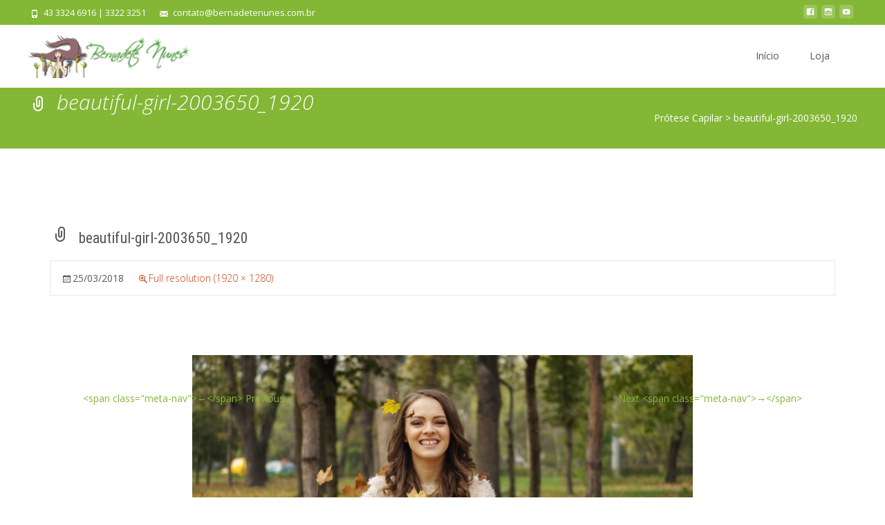

--- FILE ---
content_type: text/html; charset=UTF-8
request_url: https://bernadetenunes.com.br/beautiful-girl-2003650_1920/
body_size: 12589
content:
<!DOCTYPE html>
<html dir="ltr" lang="pt-BR" prefix="og: https://ogp.me/ns#">
<head>
	<!-- Google tag (gtag.js) -->
<script async src="https://www.googletagmanager.com/gtag/js?id=G-F9N47R9CQQ">
</script>
<script>
  window.dataLayer = window.dataLayer || [];
  function gtag(){dataLayer.push(arguments);}
  gtag('js', new Date());

  gtag('config', 'G-F9N47R9CQQ');
</script>
	<meta charset="UTF-8">
	<meta name="viewport" content="width=device-width">
	<link rel="profile" href="http://gmpg.org/xfn/11">
	<link rel="pingback" href="https://bernadetenunes.com.br/xmlrpc.php">
	<title>beautiful-girl-2003650_1920 | Prótese Capilar</title>

		<!-- All in One SEO 4.5.6 - aioseo.com -->
		<meta name="robots" content="max-image-preview:large" />
		<link rel="canonical" href="https://bernadetenunes.com.br/beautiful-girl-2003650_1920/" />
		<meta name="generator" content="All in One SEO (AIOSEO) 4.5.6" />
		<meta property="og:locale" content="pt_BR" />
		<meta property="og:site_name" content="Prótese Capilar | Bernadete Nunes" />
		<meta property="og:type" content="article" />
		<meta property="og:title" content="beautiful-girl-2003650_1920 | Prótese Capilar" />
		<meta property="og:url" content="https://bernadetenunes.com.br/beautiful-girl-2003650_1920/" />
		<meta property="og:image" content="https://bernadetenunes.com.br/wp-content/uploads/2020/01/logo-bernadete-nunes.png" />
		<meta property="og:image:secure_url" content="https://bernadetenunes.com.br/wp-content/uploads/2020/01/logo-bernadete-nunes.png" />
		<meta property="article:published_time" content="2018-03-25T21:25:34+00:00" />
		<meta property="article:modified_time" content="2018-03-25T21:25:34+00:00" />
		<meta name="twitter:card" content="summary_large_image" />
		<meta name="twitter:title" content="beautiful-girl-2003650_1920 | Prótese Capilar" />
		<meta name="twitter:image" content="https://bernadetenunes.com.br/wp-content/uploads/2020/01/logo-bernadete-nunes.png" />
		<script type="application/ld+json" class="aioseo-schema">
			{"@context":"https:\/\/schema.org","@graph":[{"@type":"BreadcrumbList","@id":"https:\/\/bernadetenunes.com.br\/beautiful-girl-2003650_1920\/#breadcrumblist","itemListElement":[{"@type":"ListItem","@id":"https:\/\/bernadetenunes.com.br\/#listItem","position":1,"name":"Dom\u00e9stica","item":"https:\/\/bernadetenunes.com.br\/","nextItem":"https:\/\/bernadetenunes.com.br\/beautiful-girl-2003650_1920\/#listItem"},{"@type":"ListItem","@id":"https:\/\/bernadetenunes.com.br\/beautiful-girl-2003650_1920\/#listItem","position":2,"name":"beautiful-girl-2003650_1920","previousItem":"https:\/\/bernadetenunes.com.br\/#listItem"}]},{"@type":"ItemPage","@id":"https:\/\/bernadetenunes.com.br\/beautiful-girl-2003650_1920\/#itempage","url":"https:\/\/bernadetenunes.com.br\/beautiful-girl-2003650_1920\/","name":"beautiful-girl-2003650_1920 | Pr\u00f3tese Capilar","inLanguage":"pt-BR","isPartOf":{"@id":"https:\/\/bernadetenunes.com.br\/#website"},"breadcrumb":{"@id":"https:\/\/bernadetenunes.com.br\/beautiful-girl-2003650_1920\/#breadcrumblist"},"author":{"@id":"https:\/\/bernadetenunes.com.br\/author\/webmaster\/#author"},"creator":{"@id":"https:\/\/bernadetenunes.com.br\/author\/webmaster\/#author"},"datePublished":"2018-03-25T21:25:34+00:00","dateModified":"2018-03-25T21:25:34+00:00"},{"@type":"Organization","@id":"https:\/\/bernadetenunes.com.br\/#organization","name":"Pr\u00f3tese Capilar","url":"https:\/\/bernadetenunes.com.br\/","logo":{"@type":"ImageObject","url":"https:\/\/bernadetenunes.com.br\/wp-content\/uploads\/2020\/01\/logo-bernadete-nunes.png","@id":"https:\/\/bernadetenunes.com.br\/beautiful-girl-2003650_1920\/#organizationLogo","width":265,"height":72},"image":{"@id":"https:\/\/bernadetenunes.com.br\/#organizationLogo"}},{"@type":"Person","@id":"https:\/\/bernadetenunes.com.br\/author\/webmaster\/#author","url":"https:\/\/bernadetenunes.com.br\/author\/webmaster\/","name":"webmaster","image":{"@type":"ImageObject","@id":"https:\/\/bernadetenunes.com.br\/beautiful-girl-2003650_1920\/#authorImage","url":"https:\/\/secure.gravatar.com\/avatar\/4e54144f46675030786f07628dc3d109?s=96&d=mm&r=g","width":96,"height":96,"caption":"webmaster"}},{"@type":"WebSite","@id":"https:\/\/bernadetenunes.com.br\/#website","url":"https:\/\/bernadetenunes.com.br\/","name":"Pr\u00f3tese Capilar","description":"Bernadete Nunes","inLanguage":"pt-BR","publisher":{"@id":"https:\/\/bernadetenunes.com.br\/#organization"}}]}
		</script>
		<!-- All in One SEO -->

<link rel='dns-prefetch' href='//fonts.googleapis.com' />
<link rel='dns-prefetch' href='//s.w.org' />
<link href='https://fonts.gstatic.com' crossorigin rel='preconnect' />
<link rel="alternate" type="application/rss+xml" title="Feed para Prótese Capilar &raquo;" href="https://bernadetenunes.com.br/feed/" />
<link rel="alternate" type="application/rss+xml" title="Feed de comentários para Prótese Capilar &raquo;" href="https://bernadetenunes.com.br/comments/feed/" />
<link rel="alternate" type="application/rss+xml" title="Feed de comentários para Prótese Capilar &raquo; beautiful-girl-2003650_1920" href="https://bernadetenunes.com.br/feed/?attachment_id=70" />
		<script type="text/javascript">
			window._wpemojiSettings = {"baseUrl":"https:\/\/s.w.org\/images\/core\/emoji\/13.0.0\/72x72\/","ext":".png","svgUrl":"https:\/\/s.w.org\/images\/core\/emoji\/13.0.0\/svg\/","svgExt":".svg","source":{"concatemoji":"https:\/\/bernadetenunes.com.br\/wp-includes\/js\/wp-emoji-release.min.js?ver=5.5.17"}};
			!function(e,a,t){var n,r,o,i=a.createElement("canvas"),p=i.getContext&&i.getContext("2d");function s(e,t){var a=String.fromCharCode;p.clearRect(0,0,i.width,i.height),p.fillText(a.apply(this,e),0,0);e=i.toDataURL();return p.clearRect(0,0,i.width,i.height),p.fillText(a.apply(this,t),0,0),e===i.toDataURL()}function c(e){var t=a.createElement("script");t.src=e,t.defer=t.type="text/javascript",a.getElementsByTagName("head")[0].appendChild(t)}for(o=Array("flag","emoji"),t.supports={everything:!0,everythingExceptFlag:!0},r=0;r<o.length;r++)t.supports[o[r]]=function(e){if(!p||!p.fillText)return!1;switch(p.textBaseline="top",p.font="600 32px Arial",e){case"flag":return s([127987,65039,8205,9895,65039],[127987,65039,8203,9895,65039])?!1:!s([55356,56826,55356,56819],[55356,56826,8203,55356,56819])&&!s([55356,57332,56128,56423,56128,56418,56128,56421,56128,56430,56128,56423,56128,56447],[55356,57332,8203,56128,56423,8203,56128,56418,8203,56128,56421,8203,56128,56430,8203,56128,56423,8203,56128,56447]);case"emoji":return!s([55357,56424,8205,55356,57212],[55357,56424,8203,55356,57212])}return!1}(o[r]),t.supports.everything=t.supports.everything&&t.supports[o[r]],"flag"!==o[r]&&(t.supports.everythingExceptFlag=t.supports.everythingExceptFlag&&t.supports[o[r]]);t.supports.everythingExceptFlag=t.supports.everythingExceptFlag&&!t.supports.flag,t.DOMReady=!1,t.readyCallback=function(){t.DOMReady=!0},t.supports.everything||(n=function(){t.readyCallback()},a.addEventListener?(a.addEventListener("DOMContentLoaded",n,!1),e.addEventListener("load",n,!1)):(e.attachEvent("onload",n),a.attachEvent("onreadystatechange",function(){"complete"===a.readyState&&t.readyCallback()})),(n=t.source||{}).concatemoji?c(n.concatemoji):n.wpemoji&&n.twemoji&&(c(n.twemoji),c(n.wpemoji)))}(window,document,window._wpemojiSettings);
		</script>
		<style type="text/css">
img.wp-smiley,
img.emoji {
	display: inline !important;
	border: none !important;
	box-shadow: none !important;
	height: 1em !important;
	width: 1em !important;
	margin: 0 .07em !important;
	vertical-align: -0.1em !important;
	background: none !important;
	padding: 0 !important;
}
</style>
	<link rel='stylesheet' id='wp-block-library-css'  href='https://bernadetenunes.com.br/wp-includes/css/dist/block-library/style.min.css?ver=5.5.17' type='text/css' media='all' />
<link rel='stylesheet' id='wp-block-library-theme-css'  href='https://bernadetenunes.com.br/wp-includes/css/dist/block-library/theme.min.css?ver=5.5.17' type='text/css' media='all' />
<link rel='stylesheet' id='wc-block-vendors-style-css'  href='https://bernadetenunes.com.br/wp-content/plugins/woocommerce/packages/woocommerce-blocks/build/vendors-style.css?ver=3.4.0' type='text/css' media='all' />
<link rel='stylesheet' id='wc-block-style-css'  href='https://bernadetenunes.com.br/wp-content/plugins/woocommerce/packages/woocommerce-blocks/build/style.css?ver=3.4.0' type='text/css' media='all' />
<link rel='stylesheet' id='font-awesome-css'  href='https://bernadetenunes.com.br/wp-content/plugins/templatesnext-onepager/css/fonts/font-awesome.min.css?ver=4.7.0' type='text/css' media='all' />
<link rel='stylesheet' id='section-style-css'  href='https://bernadetenunes.com.br/wp-content/plugins/templatesnext-onepager/css/section-style.css?ver=1.0.2' type='text/css' media='all' />
<style id='section-style-inline-css' type='text/css'>
.txo-button, .txo-button-colored { background-color: #83b735; border: 1px solid #83b735;  color: #FFF;}.txo-button:hover,.txo-button-colored:hover { background-color: #373737;	border: 1px solid #373737; color: #FFFFFF; }.txo-button-rev, .txo-button-colored-rev { border-color: #83b735;}.txo-button-rev:hover, .txo-button-colored-rev:hover { background-color: #83b735; border-color: #83b735;}
</style>
<link rel='stylesheet' id='owl-carousel-css'  href='https://bernadetenunes.com.br/wp-content/plugins/templatesnext-onepager/css/tx/owl.carousel.css?ver=1.3.2' type='text/css' media='all' />
<link rel='stylesheet' id='owl-carousel-transitions-css'  href='https://bernadetenunes.com.br/wp-content/plugins/templatesnext-onepager/css/tx/owl.transitions.css?ver=1.3.2' type='text/css' media='all' />
<link rel='stylesheet' id='animate-css'  href='https://bernadetenunes.com.br/wp-content/plugins/templatesnext-onepager/css/tx/animate.css?ver=3.5.1' type='text/css' media='all' />
<link rel='stylesheet' id='colorbox-css'  href='https://bernadetenunes.com.br/wp-content/plugins/templatesnext-onepager/css/tx/colorbox.css?ver=1.5.14' type='text/css' media='all' />
<link rel='stylesheet' id='tx-style-css'  href='https://bernadetenunes.com.br/wp-content/plugins/templatesnext-onepager/css/tx/tx-style.css?ver=1.01' type='text/css' media='all' />
<link rel='stylesheet' id='woocommerce-layout-css'  href='https://bernadetenunes.com.br/wp-content/plugins/woocommerce/assets/css/woocommerce-layout.css?ver=4.6.5' type='text/css' media='all' />
<link rel='stylesheet' id='woocommerce-smallscreen-css'  href='https://bernadetenunes.com.br/wp-content/plugins/woocommerce/assets/css/woocommerce-smallscreen.css?ver=4.6.5' type='text/css' media='only screen and (max-width: 768px)' />
<link rel='stylesheet' id='woocommerce-general-css'  href='https://bernadetenunes.com.br/wp-content/plugins/woocommerce/assets/css/woocommerce.css?ver=4.6.5' type='text/css' media='all' />
<style id='woocommerce-inline-inline-css' type='text/css'>
.woocommerce form .form-row .required { visibility: visible; }
</style>
<link rel='stylesheet' id='cfpp-css-css'  href='https://bernadetenunes.com.br/wp-content/plugins/woo-correios-calculo-de-frete-na-pagina-do-produto/assets/css/cfpp.css?ver=1708118561' type='text/css' media='all' />
<link rel='stylesheet' id='iamaze-fonts-css'  href='//fonts.googleapis.com/css?family=Open+Sans%3A300%2C400%2C700%2C300italic%2C400italic%2C700italic%7CRoboto%3A300%2C400%2C700&#038;subset=latin%2Clatin-ext' type='text/css' media='all' />
<link rel='stylesheet' id='genericons-css'  href='https://bernadetenunes.com.br/wp-content/themes/i-amaze/fonts/genericons.css?ver=2.09' type='text/css' media='all' />
<link rel='stylesheet' id='owl-carousel-theme-css'  href='https://bernadetenunes.com.br/wp-content/themes/i-amaze/css/owl.theme.css?ver=2014-01-12' type='text/css' media='all' />
<link rel='stylesheet' id='iamaze-style-css'  href='https://bernadetenunes.com.br/wp-content/themes/i-amaze/style.css?ver=1.0.7' type='text/css' media='all' />
<link rel='stylesheet' id='iamaze-blog-layout-css'  href='https://bernadetenunes.com.br/wp-content/themes/i-amaze/css/twocol-blog.css?ver=2016-03-11' type='text/css' media='all' />
<link rel='stylesheet' id='responsive-menu-css'  href='https://bernadetenunes.com.br/wp-content/themes/i-amaze/inc/responsive-menu/css/wprmenu.css?ver=1.01' type='text/css' media='all' />
<script type='text/javascript' src='https://bernadetenunes.com.br/wp-content/plugins/jquery-updater/js/jquery-3.5.1.min.js?ver=3.5.1' id='jquery-core-js'></script>
<script type='text/javascript' src='https://bernadetenunes.com.br/wp-content/plugins/jquery-updater/js/jquery-migrate-3.3.0.min.js?ver=3.3.0' id='jquery-migrate-js'></script>
<script type='text/javascript' src='https://bernadetenunes.com.br/wp-content/plugins/woo-correios-calculo-de-frete-na-pagina-do-produto/assets/js/wp-fe-sanitize-title.js?ver=1708118561' id='cfpp-sanitize-title-js'></script>
<script type='text/javascript' src='https://bernadetenunes.com.br/wp-content/plugins/woo-correios-calculo-de-frete-na-pagina-do-produto/assets/js/vanilla-masker.min.js?ver=1708118561' id='cfpp-vanilla-masker-js'></script>
<script type='text/javascript' id='cfpp-js-js-extra'>
/* <![CDATA[ */
var cfppData = {"rest":{"endpoint":"https:\/\/bernadetenunes.com.br\/wp-json\/cfpp\/v1\/calculate","timeout":120000},"product_id":"70","i18n":{"invalid_postcode":"Por favor, verifique se o CEP informado \u00e9 v\u00e1lido.","shipping_method_not_shown":"Somente administradores podem ver esta mensagem. Um ou mais m\u00e9todos de entrega n\u00e3o foram exibidos.","shipping_costs_not_available":"Desculpe, o valor do frete s\u00f3 est\u00e1 dispon\u00edvel no carrinho neste momento. Por favor, prossiga com a compra normalmente.","postcode_mask":"99999-999"}};
/* ]]> */
</script>
<script type='text/javascript' src='https://bernadetenunes.com.br/wp-content/plugins/woo-correios-calculo-de-frete-na-pagina-do-produto/assets/js/cfpp.js?ver=1708118561' id='cfpp-js-js'></script>
<link rel="https://api.w.org/" href="https://bernadetenunes.com.br/wp-json/" /><link rel="alternate" type="application/json" href="https://bernadetenunes.com.br/wp-json/wp/v2/media/70" /><link rel="EditURI" type="application/rsd+xml" title="RSD" href="https://bernadetenunes.com.br/xmlrpc.php?rsd" />
<link rel="wlwmanifest" type="application/wlwmanifest+xml" href="https://bernadetenunes.com.br/wp-includes/wlwmanifest.xml" /> 
<meta name="generator" content="WordPress 5.5.17" />
<meta name="generator" content="WooCommerce 4.6.5" />
<link rel='shortlink' href='https://bernadetenunes.com.br/?p=70' />
<link rel="alternate" type="application/json+oembed" href="https://bernadetenunes.com.br/wp-json/oembed/1.0/embed?url=https%3A%2F%2Fbernadetenunes.com.br%2Fbeautiful-girl-2003650_1920%2F" />
<link rel="alternate" type="text/xml+oembed" href="https://bernadetenunes.com.br/wp-json/oembed/1.0/embed?url=https%3A%2F%2Fbernadetenunes.com.br%2Fbeautiful-girl-2003650_1920%2F&#038;format=xml" />
<style type="text/css">
body {font-family: "Open Sans", Helvetica, sans-serif; font-size: 14pxpx; line-height: 1.8; }h1,h2,h3,h4,h5,h6,.comment-reply-title,.widget .widget-title, .entry-header h1.entry-title {font-family: Roboto Condensed; }.themecolor {color: #83b735;}.themebgcolor {background-color: #83b735;}.themebordercolor {border-color: #83b735;}.tx-slider .owl-pagination .owl-page > span { background: transparent; border-color: #83b735;  }.tx-slider .owl-pagination .owl-page.active > span { background-color: #83b735; }.tx-slider .owl-controls .owl-buttons .owl-next, .tx-slider .owl-controls .owl-buttons .owl-prev { background-color: #83b735; }a,a:visited,.blog-columns .comments-link a:hover, .socialicons ul.social li a:hover .socico {color: #83b735;}input:focus,textarea:focus {border: 1px solid #83b735;}button,input[type="submit"],input[type="button"],input[type="reset"],.nav-container .current_page_item > a > span,.nav-container .current_page_ancestor > a > span,.nav-container .current-menu-item > a span,.nav-container .current-menu-ancestor > a > span,.nav-container li a:hover span {background-color: #83b735;}.nav-container li:hover > a,.nav-container li a:hover {color: #83b735;}.nav-container .sub-menu,.nav-container .children {border-top: 2px solid #83b735;}.ibanner,.da-dots span.da-dots-current,.tx-cta a.cta-button, .utilitybar, #footer-widgets ins {background-color: #83b735;}#ft-post .entry-thumbnail:hover > .comments-link,.tx-folio-img .folio-links .folio-linkico,.tx-folio-img .folio-links .folio-zoomico {background-color: #83b735;}.entry-header h1.entry-title a:hover,.entry-header > .entry-meta a:hover, #footer-widgets .woocommerce ul .star-rating span:before {color: #83b735;}.featured-area div.entry-summary > p > a.moretag:hover {background-color: #83b735;}.site-content div.entry-thumbnail .stickyonimg,.site-content div.entry-thumbnail .dateonimg,.site-content div.entry-nothumb .stickyonimg,.site-content div.entry-nothumb .dateonimg {background-color: #83b735;}.entry-meta a,.entry-content a,.comment-content a,.entry-content a:visited {color: #83b735;}.format-status .entry-content .page-links a,.format-gallery .entry-content .page-links a,.format-chat .entry-content .page-links a,.format-quote .entry-content .page-links a,.page-links a {background: #83b735;border: 1px solid #83b735;color: #ffffff;}.format-gallery .entry-content .page-links a:hover,.format-audio .entry-content .page-links a:hover,.format-status .entry-content .page-links a:hover,.format-video .entry-content .page-links a:hover,.format-chat .entry-content .page-links a:hover,.format-quote .entry-content .page-links a:hover,.page-links a:hover {color: #83b735;}.iheader.front, .nx-preloader .nx-ispload, .woocommerce ul.products li.product .button, .product .summary.entry-summary > form.cart > button {background-color: #83b735;}.navigation a,.tx-post-row .tx-folio-title a:hover,.tx-blog .tx-blog-item h3.tx-post-title a:hover {color: #83b735;}.paging-navigation div.navigation > ul > li a:hover,.paging-navigation div.navigation > ul > li.active > a {color: #83b735; border-color: #83b735;}.comment-author .fn,.comment-author .url,.comment-reply-link,.comment-reply-login,.comment-body .reply a,.widget a:hover {color: #83b735;}.widget_calendar a:hover, nav.navigation .nav-links a:hover {background-color: #83b735; color: #ffffff;	}.widget_calendar td#next a:hover,.widget_calendar td#prev a:hover {background-color: #83b735;color: #ffffff;}.site-footer div.widget-area .widget a:hover, .nx-fullscreen .site-header:not(.fixeddiv) .nav-container .nav-menu > li > a:hover {color: #83b735;}.site-main div.widget-area .widget_calendar a:hover,.site-footer div.widget-area .widget_calendar a:hover { background-color: #83b735;color: #ffffff;}.widget a:visited { color: #373737;}.widget a:hover,.entry-header h1.entry-title a:hover,.error404 .page-title:before,.tx-post-comm:after {color: #83b735;}.da-dots > span > span, a.txobutton, a.txobutton:visited {background-color: #83b735;}.iheader,.format-status, h3.txo-subtitle:after {background-color: #83b735;}.tx-cta {border-left: 6px solid #83b735;}.paging-navigation #posts-nav > span:hover, .paging-navigation #posts-nav > a:hover, .paging-navigation #posts-nav > span.current, .paging-navigation #posts-nav > a.current, .paging-navigation div.navigation > ul > li a:hover, .paging-navigation div.navigation > ul > li > span.current, .paging-navigation div.navigation > ul > li.active > a {border: 1px solid #83b735;color: #83b735;}.entry-title a { color: #141412;}.nav-container ul.nav-menu > li > ul a:hover, .woocommerce span.onsale { background-color:#83b735; color: #FFF; }.site-footer .widget-area .widget input[type="submit"],.site .tx-slider .tx-slide-button a,.ibanner .da-slider .owl-item.active .da-link  { background-color: #83b735; color: #FFF; }.site-footer .widget-area .widget input[type="submit"]:hover,.site .tx-slider .tx-slide-button a:hover  { background-color: #373737; color: #FFF; }.nav-container .sub-menu, .nav-container .children { border-bottom: 4px solid #83b735;}.tx-service .tx-service-icon span {background-color:#83b735; color: #FFF; border: 4px solid #e7e7e7;}.tx-service .tx-service-icon span i {color: #FFF;}.tx-service:hover .tx-service-icon span {background-color: #FFF; color:#83b735; border: 4px solid #83b735;}.tx-service:hover .tx-service-icon span i, .nx-fullscreen .site-header .header-iconwrap .header-icons.woocart > a:hover {color: #83b735;}.ibanner .da-slider .owl-controls .owl-page span { border-color:#83b735; }.ibanner .da-slider .owl-controls .owl-page.active span, .ibanner .da-slider .owl-controls.clickable .owl-page:hover span {  background-color: #83b735; }.sldprev, .ibanner .da-slider .owl-prev, .sldnext, .ibanner .da-slider .owl-next {  background-color: #83b735; }.site-footer .widget-area .widget input[type="submit"],.site .tx-slider .tx-slide-button a,.ibanner .da-slider .owl-item.active .da-link  { background-color: #83b735; color: #FFF; }.site-footer .widget-area .widget input[type="submit"]:hover,.site .tx-slider .tx-slide-button a:hover  { background-color: #373737; color: #FFF; }.colored-drop .nav-container ul ul a, .colored-drop ul.nav-container ul a, .colored-drop ul.nav-container ul, .colored-drop .nav-container ul ul {background-color: #83b735;}.pagination .nav-links > span:hover, .pagination .nav-links > a:hover, .pagination .nav-links > span.current, .pagination .nav-links > a.current { color: #83b735; border-color: #83b735; }a.txoibutton, a.txoibutton:visited, .header-icons.woocart .cartdrop.widget_shopping_cart.nx-animatee { border-color:#83b735; }.header-icons.woocart .cartdrop.widget_shopping_cart.nx-animate { border-top-color :#83b735; } .header-iconwrap .header-icons.woocart > a .cart-counts {background-color:#83b735;}
/* =============== user styling =============== */
</style>
		<style id="wprmenu_css" type="text/css" >
			/* apply appearance settings */
			.menu-toggle {
				display: none!important;
			}
			@media (max-width: 1069px) {
				.menu-toggle,.topsearch,#navbar {
					display: none!important;
				}				
			}
			#wprmenu_bar {
				background: #95c837;
			}
			#wprmenu_bar .menu_title, #wprmenu_bar .wprmenu_icon_menu {
				color: #F2F2F2;
			}
			#wprmenu_menu {
				background: #2E2E2E!important;
			}
			#wprmenu_menu.wprmenu_levels ul li {
				border-bottom:1px solid #131212;
				border-top:1px solid #0D0D0D;
			}
			#wprmenu_menu ul li a {
				color: #CFCFCF;
			}
			#wprmenu_menu ul li a:hover {
				color: #606060;
			}
			#wprmenu_menu.wprmenu_levels a.wprmenu_parent_item {
				border-left:1px solid #0D0D0D;
			}
			#wprmenu_menu .wprmenu_icon_par {
				color: #CFCFCF;
			}
			#wprmenu_menu .wprmenu_icon_par:hover {
				color: #606060;
			}
			#wprmenu_menu.wprmenu_levels ul li ul {
				border-top:1px solid #131212;
			}
			#wprmenu_bar .wprmenu_icon span {
				background: #FFFFFF;
			}
			
			#wprmenu_menu.left {
				width:80%;
				left: -80%;
			    right: auto;
			}
			#wprmenu_menu.right {
				width:80%;
			    right: -80%;
			    left: auto;
			}
			#wprmenu_menu input.search-field {
				padding: 6px 6px;
				background-color: #999;
				color: #333;
				border: #666;
				margin: 6px 6px;
			}
			#wprmenu_menu input.search-field:focus {
				background-color: #CCC;
				color: #000;
			}			

			
						/* show the bar and hide othere navigation elements */
			@media only screen and (max-width: 1069px) {
				html { padding-top: 42px!important; }
				#wprmenu_bar { display: block!important; }
				div#wpadminbar { position: fixed; }
							}
		</style>
			<noscript><style>.woocommerce-product-gallery{ opacity: 1 !important; }</style></noscript>
	<style type="text/css" id="custom-background-css">
body.custom-background { background-image: url("https://bernadetenunes.com.br/wp-content/themes/i-amaze/images/default-bg.png"); background-position: left top; background-size: auto; background-repeat: repeat; background-attachment: scroll; }
</style>
	<link rel="icon" href="https://bernadetenunes.com.br/wp-content/uploads/2022/08/cropped-icon-32x32.jpg" sizes="32x32" />
<link rel="icon" href="https://bernadetenunes.com.br/wp-content/uploads/2022/08/cropped-icon-192x192.jpg" sizes="192x192" />
<link rel="apple-touch-icon" href="https://bernadetenunes.com.br/wp-content/uploads/2022/08/cropped-icon-180x180.jpg" />
<meta name="msapplication-TileImage" content="https://bernadetenunes.com.br/wp-content/uploads/2022/08/cropped-icon-270x270.jpg" />
		<style type="text/css" id="wp-custom-css">
			h3.txo-subtitle:after {
	position: relative;
	display: block;
	margin-top: 20px;
	margin-bottom: 40px;
	content: " ";
	width: 16%;
	height: 3px;
	background-color: #83b735;
	clear: both;
}

.txo-align-center h3.txo-subtitle:after {
	margin-left: auto;
	margin-right: auto;
	margin-bottom: 72px;	
}
.txo-align-right h3.txo-subtitle:after {
	right: 0px;
	margin-left: auto;
}

.txo-align-right h3.txo-title,
.txo-align-right h3.txo-subtitle,
.txo-align-left h3.txo-title,
.txo-align-left h3.txo-subtitle {
	margin-left: 0px;
	margin-right: 0px;
}		</style>
		<style id="kirki-inline-styles">.txo-section h2{margin-top:25px;margin-bottom:25px;}.txo-section h3.txo-subtitle{margin-top:12px;margin-bottom:32px;}.txo-title-bar .txo-section h3.txo-subtitle:after{margin-top:20px;margin-bottom:40px;}.nx-fullscreen .site-header:not(.fixeddiv){background-color:rgba(0,0,0,.1);}.site-header.fixeddiv{background-color:rgba(255,255,255,.9);}.fixeddiv .nav-container > ul > li > a, .fixeddiv .nav-container > ul > li > a:visited, .fixeddiv .header-iconwrap .header-icons.woocart > a, .site-header.fixeddiv .home-link, .site-header.fixeddiv .searchico, .site-header.fixeddiv input{color:#545454;}.site-header:not(.fixeddiv){background-color:#FFFFFF;border-bottom-color:#FFFFFF;}.nav-container > ul > li > a, .nav-container > ul > li > a:visited, .header-iconwrap .header-icons.woocart > a, .site-header .home-link, .site-header .searchico, .site-header input{color:#545454;}#ibanner .da-slider .owl-item h2, #ibanner .nxs-amaze18 .da-slider .owl-item h2{font-family:Roboto;font-weight:600;line-height:1.2;}.ibanner .da-slider .owl-item.active p, #ibanner .nxs-amaze18 .da-slider .owl-item.active p{font-family:Roboto;font-weight:400;line-height:1.2;}#ibanner .nxs-amaze18 .nx-slider-container, #ibanner .nx-slider-container, #ibanner .nxs-amaze18 .nx-slider-container p, #ibanner .nx-slider-container p{text-align:left;}/* cyrillic-ext */
@font-face {
  font-family: 'Roboto';
  font-style: normal;
  font-weight: 400;
  font-stretch: normal;
  font-display: swap;
  src: url(https://bernadetenunes.com.br/wp-content/fonts/roboto/font) format('woff');
  unicode-range: U+0460-052F, U+1C80-1C8A, U+20B4, U+2DE0-2DFF, U+A640-A69F, U+FE2E-FE2F;
}
/* cyrillic */
@font-face {
  font-family: 'Roboto';
  font-style: normal;
  font-weight: 400;
  font-stretch: normal;
  font-display: swap;
  src: url(https://bernadetenunes.com.br/wp-content/fonts/roboto/font) format('woff');
  unicode-range: U+0301, U+0400-045F, U+0490-0491, U+04B0-04B1, U+2116;
}
/* greek-ext */
@font-face {
  font-family: 'Roboto';
  font-style: normal;
  font-weight: 400;
  font-stretch: normal;
  font-display: swap;
  src: url(https://bernadetenunes.com.br/wp-content/fonts/roboto/font) format('woff');
  unicode-range: U+1F00-1FFF;
}
/* greek */
@font-face {
  font-family: 'Roboto';
  font-style: normal;
  font-weight: 400;
  font-stretch: normal;
  font-display: swap;
  src: url(https://bernadetenunes.com.br/wp-content/fonts/roboto/font) format('woff');
  unicode-range: U+0370-0377, U+037A-037F, U+0384-038A, U+038C, U+038E-03A1, U+03A3-03FF;
}
/* math */
@font-face {
  font-family: 'Roboto';
  font-style: normal;
  font-weight: 400;
  font-stretch: normal;
  font-display: swap;
  src: url(https://bernadetenunes.com.br/wp-content/fonts/roboto/font) format('woff');
  unicode-range: U+0302-0303, U+0305, U+0307-0308, U+0310, U+0312, U+0315, U+031A, U+0326-0327, U+032C, U+032F-0330, U+0332-0333, U+0338, U+033A, U+0346, U+034D, U+0391-03A1, U+03A3-03A9, U+03B1-03C9, U+03D1, U+03D5-03D6, U+03F0-03F1, U+03F4-03F5, U+2016-2017, U+2034-2038, U+203C, U+2040, U+2043, U+2047, U+2050, U+2057, U+205F, U+2070-2071, U+2074-208E, U+2090-209C, U+20D0-20DC, U+20E1, U+20E5-20EF, U+2100-2112, U+2114-2115, U+2117-2121, U+2123-214F, U+2190, U+2192, U+2194-21AE, U+21B0-21E5, U+21F1-21F2, U+21F4-2211, U+2213-2214, U+2216-22FF, U+2308-230B, U+2310, U+2319, U+231C-2321, U+2336-237A, U+237C, U+2395, U+239B-23B7, U+23D0, U+23DC-23E1, U+2474-2475, U+25AF, U+25B3, U+25B7, U+25BD, U+25C1, U+25CA, U+25CC, U+25FB, U+266D-266F, U+27C0-27FF, U+2900-2AFF, U+2B0E-2B11, U+2B30-2B4C, U+2BFE, U+3030, U+FF5B, U+FF5D, U+1D400-1D7FF, U+1EE00-1EEFF;
}
/* symbols */
@font-face {
  font-family: 'Roboto';
  font-style: normal;
  font-weight: 400;
  font-stretch: normal;
  font-display: swap;
  src: url(https://bernadetenunes.com.br/wp-content/fonts/roboto/font) format('woff');
  unicode-range: U+0001-000C, U+000E-001F, U+007F-009F, U+20DD-20E0, U+20E2-20E4, U+2150-218F, U+2190, U+2192, U+2194-2199, U+21AF, U+21E6-21F0, U+21F3, U+2218-2219, U+2299, U+22C4-22C6, U+2300-243F, U+2440-244A, U+2460-24FF, U+25A0-27BF, U+2800-28FF, U+2921-2922, U+2981, U+29BF, U+29EB, U+2B00-2BFF, U+4DC0-4DFF, U+FFF9-FFFB, U+10140-1018E, U+10190-1019C, U+101A0, U+101D0-101FD, U+102E0-102FB, U+10E60-10E7E, U+1D2C0-1D2D3, U+1D2E0-1D37F, U+1F000-1F0FF, U+1F100-1F1AD, U+1F1E6-1F1FF, U+1F30D-1F30F, U+1F315, U+1F31C, U+1F31E, U+1F320-1F32C, U+1F336, U+1F378, U+1F37D, U+1F382, U+1F393-1F39F, U+1F3A7-1F3A8, U+1F3AC-1F3AF, U+1F3C2, U+1F3C4-1F3C6, U+1F3CA-1F3CE, U+1F3D4-1F3E0, U+1F3ED, U+1F3F1-1F3F3, U+1F3F5-1F3F7, U+1F408, U+1F415, U+1F41F, U+1F426, U+1F43F, U+1F441-1F442, U+1F444, U+1F446-1F449, U+1F44C-1F44E, U+1F453, U+1F46A, U+1F47D, U+1F4A3, U+1F4B0, U+1F4B3, U+1F4B9, U+1F4BB, U+1F4BF, U+1F4C8-1F4CB, U+1F4D6, U+1F4DA, U+1F4DF, U+1F4E3-1F4E6, U+1F4EA-1F4ED, U+1F4F7, U+1F4F9-1F4FB, U+1F4FD-1F4FE, U+1F503, U+1F507-1F50B, U+1F50D, U+1F512-1F513, U+1F53E-1F54A, U+1F54F-1F5FA, U+1F610, U+1F650-1F67F, U+1F687, U+1F68D, U+1F691, U+1F694, U+1F698, U+1F6AD, U+1F6B2, U+1F6B9-1F6BA, U+1F6BC, U+1F6C6-1F6CF, U+1F6D3-1F6D7, U+1F6E0-1F6EA, U+1F6F0-1F6F3, U+1F6F7-1F6FC, U+1F700-1F7FF, U+1F800-1F80B, U+1F810-1F847, U+1F850-1F859, U+1F860-1F887, U+1F890-1F8AD, U+1F8B0-1F8BB, U+1F8C0-1F8C1, U+1F900-1F90B, U+1F93B, U+1F946, U+1F984, U+1F996, U+1F9E9, U+1FA00-1FA6F, U+1FA70-1FA7C, U+1FA80-1FA89, U+1FA8F-1FAC6, U+1FACE-1FADC, U+1FADF-1FAE9, U+1FAF0-1FAF8, U+1FB00-1FBFF;
}
/* vietnamese */
@font-face {
  font-family: 'Roboto';
  font-style: normal;
  font-weight: 400;
  font-stretch: normal;
  font-display: swap;
  src: url(https://bernadetenunes.com.br/wp-content/fonts/roboto/font) format('woff');
  unicode-range: U+0102-0103, U+0110-0111, U+0128-0129, U+0168-0169, U+01A0-01A1, U+01AF-01B0, U+0300-0301, U+0303-0304, U+0308-0309, U+0323, U+0329, U+1EA0-1EF9, U+20AB;
}
/* latin-ext */
@font-face {
  font-family: 'Roboto';
  font-style: normal;
  font-weight: 400;
  font-stretch: normal;
  font-display: swap;
  src: url(https://bernadetenunes.com.br/wp-content/fonts/roboto/font) format('woff');
  unicode-range: U+0100-02BA, U+02BD-02C5, U+02C7-02CC, U+02CE-02D7, U+02DD-02FF, U+0304, U+0308, U+0329, U+1D00-1DBF, U+1E00-1E9F, U+1EF2-1EFF, U+2020, U+20A0-20AB, U+20AD-20C0, U+2113, U+2C60-2C7F, U+A720-A7FF;
}
/* latin */
@font-face {
  font-family: 'Roboto';
  font-style: normal;
  font-weight: 400;
  font-stretch: normal;
  font-display: swap;
  src: url(https://bernadetenunes.com.br/wp-content/fonts/roboto/font) format('woff');
  unicode-range: U+0000-00FF, U+0131, U+0152-0153, U+02BB-02BC, U+02C6, U+02DA, U+02DC, U+0304, U+0308, U+0329, U+2000-206F, U+20AC, U+2122, U+2191, U+2193, U+2212, U+2215, U+FEFF, U+FFFD;
}/* cyrillic-ext */
@font-face {
  font-family: 'Open Sans';
  font-style: normal;
  font-weight: 400;
  font-stretch: normal;
  font-display: swap;
  src: url(https://bernadetenunes.com.br/wp-content/fonts/open-sans/font) format('woff');
  unicode-range: U+0460-052F, U+1C80-1C8A, U+20B4, U+2DE0-2DFF, U+A640-A69F, U+FE2E-FE2F;
}
/* cyrillic */
@font-face {
  font-family: 'Open Sans';
  font-style: normal;
  font-weight: 400;
  font-stretch: normal;
  font-display: swap;
  src: url(https://bernadetenunes.com.br/wp-content/fonts/open-sans/font) format('woff');
  unicode-range: U+0301, U+0400-045F, U+0490-0491, U+04B0-04B1, U+2116;
}
/* greek-ext */
@font-face {
  font-family: 'Open Sans';
  font-style: normal;
  font-weight: 400;
  font-stretch: normal;
  font-display: swap;
  src: url(https://bernadetenunes.com.br/wp-content/fonts/open-sans/font) format('woff');
  unicode-range: U+1F00-1FFF;
}
/* greek */
@font-face {
  font-family: 'Open Sans';
  font-style: normal;
  font-weight: 400;
  font-stretch: normal;
  font-display: swap;
  src: url(https://bernadetenunes.com.br/wp-content/fonts/open-sans/font) format('woff');
  unicode-range: U+0370-0377, U+037A-037F, U+0384-038A, U+038C, U+038E-03A1, U+03A3-03FF;
}
/* hebrew */
@font-face {
  font-family: 'Open Sans';
  font-style: normal;
  font-weight: 400;
  font-stretch: normal;
  font-display: swap;
  src: url(https://bernadetenunes.com.br/wp-content/fonts/open-sans/font) format('woff');
  unicode-range: U+0307-0308, U+0590-05FF, U+200C-2010, U+20AA, U+25CC, U+FB1D-FB4F;
}
/* math */
@font-face {
  font-family: 'Open Sans';
  font-style: normal;
  font-weight: 400;
  font-stretch: normal;
  font-display: swap;
  src: url(https://bernadetenunes.com.br/wp-content/fonts/open-sans/font) format('woff');
  unicode-range: U+0302-0303, U+0305, U+0307-0308, U+0310, U+0312, U+0315, U+031A, U+0326-0327, U+032C, U+032F-0330, U+0332-0333, U+0338, U+033A, U+0346, U+034D, U+0391-03A1, U+03A3-03A9, U+03B1-03C9, U+03D1, U+03D5-03D6, U+03F0-03F1, U+03F4-03F5, U+2016-2017, U+2034-2038, U+203C, U+2040, U+2043, U+2047, U+2050, U+2057, U+205F, U+2070-2071, U+2074-208E, U+2090-209C, U+20D0-20DC, U+20E1, U+20E5-20EF, U+2100-2112, U+2114-2115, U+2117-2121, U+2123-214F, U+2190, U+2192, U+2194-21AE, U+21B0-21E5, U+21F1-21F2, U+21F4-2211, U+2213-2214, U+2216-22FF, U+2308-230B, U+2310, U+2319, U+231C-2321, U+2336-237A, U+237C, U+2395, U+239B-23B7, U+23D0, U+23DC-23E1, U+2474-2475, U+25AF, U+25B3, U+25B7, U+25BD, U+25C1, U+25CA, U+25CC, U+25FB, U+266D-266F, U+27C0-27FF, U+2900-2AFF, U+2B0E-2B11, U+2B30-2B4C, U+2BFE, U+3030, U+FF5B, U+FF5D, U+1D400-1D7FF, U+1EE00-1EEFF;
}
/* symbols */
@font-face {
  font-family: 'Open Sans';
  font-style: normal;
  font-weight: 400;
  font-stretch: normal;
  font-display: swap;
  src: url(https://bernadetenunes.com.br/wp-content/fonts/open-sans/font) format('woff');
  unicode-range: U+0001-000C, U+000E-001F, U+007F-009F, U+20DD-20E0, U+20E2-20E4, U+2150-218F, U+2190, U+2192, U+2194-2199, U+21AF, U+21E6-21F0, U+21F3, U+2218-2219, U+2299, U+22C4-22C6, U+2300-243F, U+2440-244A, U+2460-24FF, U+25A0-27BF, U+2800-28FF, U+2921-2922, U+2981, U+29BF, U+29EB, U+2B00-2BFF, U+4DC0-4DFF, U+FFF9-FFFB, U+10140-1018E, U+10190-1019C, U+101A0, U+101D0-101FD, U+102E0-102FB, U+10E60-10E7E, U+1D2C0-1D2D3, U+1D2E0-1D37F, U+1F000-1F0FF, U+1F100-1F1AD, U+1F1E6-1F1FF, U+1F30D-1F30F, U+1F315, U+1F31C, U+1F31E, U+1F320-1F32C, U+1F336, U+1F378, U+1F37D, U+1F382, U+1F393-1F39F, U+1F3A7-1F3A8, U+1F3AC-1F3AF, U+1F3C2, U+1F3C4-1F3C6, U+1F3CA-1F3CE, U+1F3D4-1F3E0, U+1F3ED, U+1F3F1-1F3F3, U+1F3F5-1F3F7, U+1F408, U+1F415, U+1F41F, U+1F426, U+1F43F, U+1F441-1F442, U+1F444, U+1F446-1F449, U+1F44C-1F44E, U+1F453, U+1F46A, U+1F47D, U+1F4A3, U+1F4B0, U+1F4B3, U+1F4B9, U+1F4BB, U+1F4BF, U+1F4C8-1F4CB, U+1F4D6, U+1F4DA, U+1F4DF, U+1F4E3-1F4E6, U+1F4EA-1F4ED, U+1F4F7, U+1F4F9-1F4FB, U+1F4FD-1F4FE, U+1F503, U+1F507-1F50B, U+1F50D, U+1F512-1F513, U+1F53E-1F54A, U+1F54F-1F5FA, U+1F610, U+1F650-1F67F, U+1F687, U+1F68D, U+1F691, U+1F694, U+1F698, U+1F6AD, U+1F6B2, U+1F6B9-1F6BA, U+1F6BC, U+1F6C6-1F6CF, U+1F6D3-1F6D7, U+1F6E0-1F6EA, U+1F6F0-1F6F3, U+1F6F7-1F6FC, U+1F700-1F7FF, U+1F800-1F80B, U+1F810-1F847, U+1F850-1F859, U+1F860-1F887, U+1F890-1F8AD, U+1F8B0-1F8BB, U+1F8C0-1F8C1, U+1F900-1F90B, U+1F93B, U+1F946, U+1F984, U+1F996, U+1F9E9, U+1FA00-1FA6F, U+1FA70-1FA7C, U+1FA80-1FA89, U+1FA8F-1FAC6, U+1FACE-1FADC, U+1FADF-1FAE9, U+1FAF0-1FAF8, U+1FB00-1FBFF;
}
/* vietnamese */
@font-face {
  font-family: 'Open Sans';
  font-style: normal;
  font-weight: 400;
  font-stretch: normal;
  font-display: swap;
  src: url(https://bernadetenunes.com.br/wp-content/fonts/open-sans/font) format('woff');
  unicode-range: U+0102-0103, U+0110-0111, U+0128-0129, U+0168-0169, U+01A0-01A1, U+01AF-01B0, U+0300-0301, U+0303-0304, U+0308-0309, U+0323, U+0329, U+1EA0-1EF9, U+20AB;
}
/* latin-ext */
@font-face {
  font-family: 'Open Sans';
  font-style: normal;
  font-weight: 400;
  font-stretch: normal;
  font-display: swap;
  src: url(https://bernadetenunes.com.br/wp-content/fonts/open-sans/font) format('woff');
  unicode-range: U+0100-02BA, U+02BD-02C5, U+02C7-02CC, U+02CE-02D7, U+02DD-02FF, U+0304, U+0308, U+0329, U+1D00-1DBF, U+1E00-1E9F, U+1EF2-1EFF, U+2020, U+20A0-20AB, U+20AD-20C0, U+2113, U+2C60-2C7F, U+A720-A7FF;
}
/* latin */
@font-face {
  font-family: 'Open Sans';
  font-style: normal;
  font-weight: 400;
  font-stretch: normal;
  font-display: swap;
  src: url(https://bernadetenunes.com.br/wp-content/fonts/open-sans/font) format('woff');
  unicode-range: U+0000-00FF, U+0131, U+0152-0153, U+02BB-02BC, U+02C6, U+02DA, U+02DC, U+0304, U+0308, U+0329, U+2000-206F, U+20AC, U+2122, U+2191, U+2193, U+2212, U+2215, U+FEFF, U+FFFD;
}/* cyrillic-ext */
@font-face {
  font-family: 'Roboto Condensed';
  font-style: normal;
  font-weight: 400;
  font-display: swap;
  src: url(https://bernadetenunes.com.br/wp-content/fonts/roboto-condensed/font) format('woff');
  unicode-range: U+0460-052F, U+1C80-1C8A, U+20B4, U+2DE0-2DFF, U+A640-A69F, U+FE2E-FE2F;
}
/* cyrillic */
@font-face {
  font-family: 'Roboto Condensed';
  font-style: normal;
  font-weight: 400;
  font-display: swap;
  src: url(https://bernadetenunes.com.br/wp-content/fonts/roboto-condensed/font) format('woff');
  unicode-range: U+0301, U+0400-045F, U+0490-0491, U+04B0-04B1, U+2116;
}
/* greek-ext */
@font-face {
  font-family: 'Roboto Condensed';
  font-style: normal;
  font-weight: 400;
  font-display: swap;
  src: url(https://bernadetenunes.com.br/wp-content/fonts/roboto-condensed/font) format('woff');
  unicode-range: U+1F00-1FFF;
}
/* greek */
@font-face {
  font-family: 'Roboto Condensed';
  font-style: normal;
  font-weight: 400;
  font-display: swap;
  src: url(https://bernadetenunes.com.br/wp-content/fonts/roboto-condensed/font) format('woff');
  unicode-range: U+0370-0377, U+037A-037F, U+0384-038A, U+038C, U+038E-03A1, U+03A3-03FF;
}
/* vietnamese */
@font-face {
  font-family: 'Roboto Condensed';
  font-style: normal;
  font-weight: 400;
  font-display: swap;
  src: url(https://bernadetenunes.com.br/wp-content/fonts/roboto-condensed/font) format('woff');
  unicode-range: U+0102-0103, U+0110-0111, U+0128-0129, U+0168-0169, U+01A0-01A1, U+01AF-01B0, U+0300-0301, U+0303-0304, U+0308-0309, U+0323, U+0329, U+1EA0-1EF9, U+20AB;
}
/* latin-ext */
@font-face {
  font-family: 'Roboto Condensed';
  font-style: normal;
  font-weight: 400;
  font-display: swap;
  src: url(https://bernadetenunes.com.br/wp-content/fonts/roboto-condensed/font) format('woff');
  unicode-range: U+0100-02BA, U+02BD-02C5, U+02C7-02CC, U+02CE-02D7, U+02DD-02FF, U+0304, U+0308, U+0329, U+1D00-1DBF, U+1E00-1E9F, U+1EF2-1EFF, U+2020, U+20A0-20AB, U+20AD-20C0, U+2113, U+2C60-2C7F, U+A720-A7FF;
}
/* latin */
@font-face {
  font-family: 'Roboto Condensed';
  font-style: normal;
  font-weight: 400;
  font-display: swap;
  src: url(https://bernadetenunes.com.br/wp-content/fonts/roboto-condensed/font) format('woff');
  unicode-range: U+0000-00FF, U+0131, U+0152-0153, U+02BB-02BC, U+02C6, U+02DA, U+02DC, U+0304, U+0308, U+0329, U+2000-206F, U+20AC, U+2122, U+2191, U+2193, U+2212, U+2215, U+FEFF, U+FFFD;
}</style></head>
<body class="attachment attachment-template-default single single-attachment postid-70 attachmentid-70 attachment-jpeg custom-background wp-custom-logo theme-i-amaze txo-title-bar woocommerce-no-js single-author twocol-blog nx-wide home-slider-on nx-preloader" style="">
			
	<div class="nx-ispload">
        <div class="nx-ispload-wrap">
            <div class="spinner">
              <div class="dot1"></div>
              <div class="dot2"></div>
            </div>
        </div>    
    </div>
		<div id="page" class="hfeed site">

    	<div class="pacer-cover"></div>

            	<div id="utilitybar" class="utilitybar ">
        	<div class="ubarinnerwrap">
                <div class="socialicons">
                                    
                    <ul class="social"><li><a href="https://www.facebook.com/protesecapilarbernadetenunes/" title="facebook" target="_blank"><i class="genericon socico genericon-facebook"></i></a></li><li><a href="https://www.instagram.com/nunes.bernadete/" title="instagram" target="_blank"><i class="genericon socico genericon-instagram"></i></a></li><li><a href="https://www.youtube.com/channel/UC2YHtjyKZpiI6JWRu0iSTeA" title="youtube" target="_blank"><i class="genericon socico genericon-youtube"></i></a></li></ul>                </div>
                
                                
                                <div class="topphone tx-topphone">
                    <i class="topbarico genericon genericon-phone"></i>
                                        	43  3324 6916  |  3322 3251                                    </div>
                                
                                <div class="topphone top_email">
                    <i class="topbarico genericon genericon-mail"></i>
                                        	contato@bernadetenunes.com.br                                    </div>
                                
            </div> 
        </div>
                
                <div class="headerwrap">
            <header id="masthead" class="site-header" role="banner">
         		<div class="headerinnerwrap">

					                        <a class="home-link" href="https://bernadetenunes.com.br/" title="Prótese Capilar" rel="home">
                            <span>
                            	<img src="https://bernadetenunes.com.br/wp-content/uploads/2020/01/logo-bernadete-nunes.png" class="iamaze-logo normal-logo" />                                 <img src="https://bernadetenunes.com.br/wp-content/uploads/2020/01/logo-bernadete-nunes.png" class="iamaze-logo trans-logo" />                            </span>
                        </a>
                    	                    
        				<div class="nx-logo-shortcut" data-addtrans-logo="Add Transparent Logo"></div>
                    <div id="navbar" class="navbar">
                        <nav id="site-navigation" class="navigation main-navigation" role="navigation">
                            <h3 class="menu-toggle">Menu</h3>
                            <a class="screen-reader-text skip-link" href="#content" title="Skip to content">Skip to content</a>
                            <div class="nav-container"><ul id="menu-menu-principal" class="nav-menu"><li id="menu-item-533" class="menu-item menu-item-type-custom menu-item-object-custom menu-item-home menu-item-533"><a href="https://bernadetenunes.com.br/">Início</a></li>
<li id="menu-item-1178" class="menu-item menu-item-type-post_type menu-item-object-page menu-item-1178"><a href="https://bernadetenunes.com.br/loja/">Loja</a></li>
</ul></div>							
                        </nav><!-- #site-navigation -->

                                                                        
                                            </div><!-- #navbar -->
                    <div class="clear"></div>
                </div>
            </header><!-- #masthead -->
        </div>
                
        <!-- #Banner -->
                <div class="iheader nx-titlebar" style="">
        	<div class="titlebar">
            	
                <h1 class="entry-title">beautiful-girl-2003650_1920</h1>				                	<div class="nx-breadcrumb">
                <!-- Breadcrumb NavXT 7.1.0 -->
<span property="itemListElement" typeof="ListItem"><a property="item" typeof="WebPage" title="Go to Prótese Capilar." href="https://bernadetenunes.com.br" class="home" ><span property="name">Prótese Capilar</span></a><meta property="position" content="1"></span> &gt; <span property="itemListElement" typeof="ListItem"><span property="name" class="post post-attachment current-item">beautiful-girl-2003650_1920</span><meta property="url" content="https://bernadetenunes.com.br/beautiful-girl-2003650_1920/"><meta property="position" content="2"></span>                	</div>
                               
            <div class="clear"></div>	
            </div>
        </div>
        
				<div id="main" class="site-main">


	<div id="primary" class="content-area">
		<div id="content" class="site-content" role="main">
			<article id="post-70" class="image-attachment post-70 attachment type-attachment status-inherit hentry">
				<header class="entry-header">
					<h1 class="entry-title">beautiful-girl-2003650_1920</h1>

					<div class="entry-meta">
						<span class="attachment-meta"><time class="entry-date" datetime="2018-03-25T21:25:34+00:00">25/03/2018</time></span><span class="attachment-meta full-size-link"><a href="https://bernadetenunes.com.br/wp-content/uploads/2018/03/beautiful-girl-2003650_1920.jpg" title="Link to full-size image">Full resolution (1920 &times; 1280)</a></span>					</div><!-- .entry-meta -->
				</header><!-- .entry-header -->

				<div class="entry-content">
					<nav id="image-navigation" class="navigation image-navigation" role="navigation">
						<span class="nav-previous"><a href='https://bernadetenunes.com.br/babe-2972221_1920/'>&lt;span class=&quot;meta-nav&quot;&gt;&larr;&lt;/span&gt; Previous</a></span>
						<span class="nav-next"><a href='https://bernadetenunes.com.br/bikini-1807461_1920-1/'>Next &lt;span class=&quot;meta-nav&quot;&gt;&rarr;&lt;/span&gt;</a></span>
					</nav><!-- #image-navigation -->

					<div class="entry-attachment">
						<div class="attachment">
							<a href="https://bernadetenunes.com.br/logo-trans/" title="beautiful-girl-2003650_1920" rel="attachment"><img width="724" height="483" src="https://bernadetenunes.com.br/wp-content/uploads/2018/03/beautiful-girl-2003650_1920.jpg" class="attachment-724x724 size-724x724" alt="" loading="lazy" srcset="https://bernadetenunes.com.br/wp-content/uploads/2018/03/beautiful-girl-2003650_1920.jpg 1920w, https://bernadetenunes.com.br/wp-content/uploads/2018/03/beautiful-girl-2003650_1920-600x400.jpg 600w, https://bernadetenunes.com.br/wp-content/uploads/2018/03/beautiful-girl-2003650_1920-300x200.jpg 300w, https://bernadetenunes.com.br/wp-content/uploads/2018/03/beautiful-girl-2003650_1920-700x467.jpg 700w, https://bernadetenunes.com.br/wp-content/uploads/2018/03/beautiful-girl-2003650_1920-768x512.jpg 768w, https://bernadetenunes.com.br/wp-content/uploads/2018/03/beautiful-girl-2003650_1920-1536x1024.jpg 1536w" sizes="(max-width: 724px) 100vw, 724px" /></a>
													</div><!-- .attachment -->
					</div><!-- .entry-attachment -->

					
				</div><!-- .entry-content -->
			</article><!-- #post -->

			
<div id="comments" class="comments-area">

	
		<div id="respond" class="comment-respond">
		<h3 id="reply-title" class="comment-reply-title">Deixe uma resposta <small><a rel="nofollow" id="cancel-comment-reply-link" href="/beautiful-girl-2003650_1920/#respond" style="display:none;">Cancelar resposta</a></small></h3><form action="https://bernadetenunes.com.br/wp-comments-post.php" method="post" id="commentform" class="comment-form" novalidate><p class="comment-notes"><span id="email-notes">O seu endereço de e-mail não será publicado.</span> Campos obrigatórios são marcados com <span class="required">*</span></p><p class="comment-form-comment"><label for="comment">Comentário</label> <textarea id="comment" name="comment" cols="45" rows="8" maxlength="65525" required="required"></textarea></p><p class="comment-form-author"><label for="author">Nome <span class="required">*</span></label> <input id="author" name="author" type="text" value="" size="30" maxlength="245" required='required' /></p>
<p class="comment-form-email"><label for="email">E-mail <span class="required">*</span></label> <input id="email" name="email" type="email" value="" size="30" maxlength="100" aria-describedby="email-notes" required='required' /></p>
<p class="comment-form-url"><label for="url">Site</label> <input id="url" name="url" type="url" value="" size="30" maxlength="200" /></p>
<p class="comment-form-cookies-consent"><input id="wp-comment-cookies-consent" name="wp-comment-cookies-consent" type="checkbox" value="yes" /> <label for="wp-comment-cookies-consent">Salvar meus dados neste navegador para a próxima vez que eu comentar.</label></p>
<p class="form-submit"><input name="submit" type="submit" id="submit" class="submit" value="Publicar comentário" /> <input type='hidden' name='comment_post_ID' value='70' id='comment_post_ID' />
<input type='hidden' name='comment_parent' id='comment_parent' value='0' />
</p></form>	</div><!-- #respond -->
	
</div><!-- #comments -->
		</div><!-- #content -->
	</div><!-- #primary -->


		</div><!-- #main -->
        <div class="tx-footer-filler"></div>
		<footer id="colophon" class="site-footer" role="contentinfo">
        	        	<div class="footer-bg clearfix">
                <div class="widget-wrap">
                    	<div id="secondary" class="sidebar-container" role="complementary">
		<div class="widget-area" id="footer-widgets">
			<aside id="nav_menu-3" class="widget widget_nav_menu"><h3 class="widget-title">MENU</h3><div class="menu-menu-principal-container"><ul id="menu-menu-principal-1" class="menu"><li class="menu-item menu-item-type-custom menu-item-object-custom menu-item-home menu-item-533"><a href="https://bernadetenunes.com.br/">Início</a></li>
<li class="menu-item menu-item-type-post_type menu-item-object-page menu-item-1178"><a href="https://bernadetenunes.com.br/loja/">Loja</a></li>
</ul></div></aside>
		<aside id="recent-posts-2" class="widget widget_recent_entries">
		<h3 class="widget-title">Posts recentes</h3>
		<ul>
											<li>
					<a href="https://bernadetenunes.com.br/2020/12/11/tirando-as-duvidas-sobre-protese-capilar/">Tirando as dúvidas sobre prótese capilar!</a>
									</li>
											<li>
					<a href="https://bernadetenunes.com.br/2020/12/09/sua-mudanca-esta-aqui/">Sua mudança esta aqui!</a>
									</li>
											<li>
					<a href="https://bernadetenunes.com.br/2020/11/03/faca-uma-boa-acao-a-peruca-do-bem-vai-abencoar-mais-uma-mulher-hoje/">Faça uma boa ação: a peruca do bem vai abençoar mais uma mulher hoje</a>
									</li>
											<li>
					<a href="https://bernadetenunes.com.br/2020/02/03/tipos-de-cabelos/">Tipos de Cabelos</a>
									</li>
											<li>
					<a href="https://bernadetenunes.com.br/2020/01/21/escova-para-protese-capilar/">Escova para protese capilar</a>
									</li>
					</ul>

		</aside><aside id="categories-3" class="widget widget_categories"><h3 class="widget-title">Categorias</h3>
			<ul>
					<li class="cat-item cat-item-39"><a href="https://bernadetenunes.com.br/category/aplique/">aplique</a> (1)
</li>
	<li class="cat-item cat-item-48"><a href="https://bernadetenunes.com.br/category/blog/">blog</a> (9)
</li>
	<li class="cat-item cat-item-6"><a href="https://bernadetenunes.com.br/category/manutencao/">manutenção</a> (1)
</li>
	<li class="cat-item cat-item-5"><a href="https://bernadetenunes.com.br/category/mega-hair/">mega hair</a> (1)
</li>
	<li class="cat-item cat-item-36"><a href="https://bernadetenunes.com.br/category/peruca/">peruca</a> (1)
</li>
	<li class="cat-item cat-item-4"><a href="https://bernadetenunes.com.br/category/protese-capilar/">protese capilar</a> (1)
</li>
			</ul>

			</aside><aside id="tag_cloud-3" class="widget widget_tag_cloud"><h3 class="widget-title">Tags</h3><div class="tagcloud"><a href="https://bernadetenunes.com.br/tag/aplique/" class="tag-cloud-link tag-link-40 tag-link-position-1" style="font-size: 8pt;" aria-label="aplique (1 item)">aplique</a>
<a href="https://bernadetenunes.com.br/tag/calvicie/" class="tag-cloud-link tag-link-26 tag-link-position-2" style="font-size: 8pt;" aria-label="calvicie (1 item)">calvicie</a>
<a href="https://bernadetenunes.com.br/tag/careca/" class="tag-cloud-link tag-link-24 tag-link-position-3" style="font-size: 8pt;" aria-label="careca (1 item)">careca</a>
<a href="https://bernadetenunes.com.br/tag/mega-hair/" class="tag-cloud-link tag-link-41 tag-link-position-4" style="font-size: 8pt;" aria-label="mega hair (1 item)">mega hair</a>
<a href="https://bernadetenunes.com.br/tag/peruca/" class="tag-cloud-link tag-link-37 tag-link-position-5" style="font-size: 8pt;" aria-label="peruca (1 item)">peruca</a>
<a href="https://bernadetenunes.com.br/tag/perucas/" class="tag-cloud-link tag-link-38 tag-link-position-6" style="font-size: 8pt;" aria-label="perucas (1 item)">perucas</a>
<a href="https://bernadetenunes.com.br/tag/protese-capilar/" class="tag-cloud-link tag-link-23 tag-link-position-7" style="font-size: 8pt;" aria-label="protese capilar (1 item)">protese capilar</a>
<a href="https://bernadetenunes.com.br/tag/quero-meu-cabelo/" class="tag-cloud-link tag-link-25 tag-link-position-8" style="font-size: 8pt;" aria-label="quero meu cabelo (1 item)">quero meu cabelo</a></div>
</aside>		</div><!-- .widget-area -->
	</div><!-- #secondary -->
                </div>
			</div>
            			<div class="site-info">
                <div class="copyright">
                	Copyright &copy;  Prótese Capilar                </div>            
            	<div class="credit-info">
					<a href="http://wordpress.org/" title="Semantic Personal Publishing Platform">
						Powered by WordPress                    </a>
                    , Theme 
                    <a href="http://templatesnext.in/i-amaze-landing/">
                   		i-amaze                    </a>
                     by TemplatesNext                </div>

			</div><!-- .site-info -->
		</footer><!-- #colophon -->
	</div><!-- #page -->

		<script type="text/javascript">
		(function () {
			var c = document.body.className;
			c = c.replace(/woocommerce-no-js/, 'woocommerce-js');
			document.body.className = c;
		})()
	</script>
	<script type='text/javascript' src='https://bernadetenunes.com.br/wp-includes/js/imagesloaded.min.js?ver=4.1.4' id='imagesloaded-js'></script>
<script type='text/javascript' src='https://bernadetenunes.com.br/wp-includes/js/masonry.min.js?ver=4.2.2' id='masonry-js'></script>
<script type='text/javascript' src='https://bernadetenunes.com.br/wp-includes/js/jquery/jquery.masonry.min.js?ver=3.1.2b' id='jquery-masonry-js'></script>
<script type='text/javascript' src='https://bernadetenunes.com.br/wp-content/plugins/templatesnext-onepager/js/parlx.js?ver=1.5.14' id='parlx-js'></script>
<script type='text/javascript' src='https://bernadetenunes.com.br/wp-content/plugins/templatesnext-onepager//js/waypoints.min.js?ver=2014-01-13' id='waypoint-js'></script>
<script type='text/javascript' src='https://bernadetenunes.com.br/wp-content/plugins/templatesnext-onepager/js/circle-progress.min.js?ver=1.2.0' id='circle-progress-js'></script>
<script type='text/javascript' src='https://bernadetenunes.com.br/wp-includes/js/jquery/jquery.form.min.js?ver=4.2.1' id='jquery-form-js'></script>
<script type='text/javascript' src='https://bernadetenunes.com.br/wp-content/plugins/templatesnext-onepager/js/jquery.validate.min.js?ver=1.11.1' id='jquery-validate-js'></script>
<script type='text/javascript' src='https://bernadetenunes.com.br/wp-content/plugins/templatesnext-onepager/js/ajax-script.js?ver=2013-07-18' id='txo-ajax-js'></script>
<script type='text/javascript' src='https://bernadetenunes.com.br/wp-content/plugins/templatesnext-onepager/js/section-script.js?ver=2013-07-18' id='section-script-js'></script>
<script type='text/javascript' src='https://bernadetenunes.com.br/wp-content/plugins/templatesnext-onepager/js/tx/owl.carousel.min.js?ver=1.3.2' id='owl-carousel-js'></script>
<script type='text/javascript' src='https://bernadetenunes.com.br/wp-content/plugins/templatesnext-onepager/js/tx/jquery.colorbox-min.js?ver=1.5.14' id='colorbox-js'></script>
<script type='text/javascript' src='https://bernadetenunes.com.br/wp-content/plugins/templatesnext-onepager/js/tx/jquery.inview.min.js?ver=1.0.0' id='inview-js'></script>
<script type='text/javascript' src='https://bernadetenunes.com.br/wp-content/plugins/templatesnext-onepager/js/tx/tx-script.js?ver=2013-07-18' id='tx-script-js'></script>
<script type='text/javascript' src='https://bernadetenunes.com.br/wp-content/plugins/woocommerce/assets/js/jquery-blockui/jquery.blockUI.min.js?ver=2.70' id='jquery-blockui-js'></script>
<script type='text/javascript' id='wc-add-to-cart-js-extra'>
/* <![CDATA[ */
var wc_add_to_cart_params = {"ajax_url":"\/wp-admin\/admin-ajax.php","wc_ajax_url":"\/?wc-ajax=%%endpoint%%","i18n_view_cart":"Ver carrinho","cart_url":"https:\/\/bernadetenunes.com.br\/carrinho\/","is_cart":"","cart_redirect_after_add":"no"};
/* ]]> */
</script>
<script type='text/javascript' src='https://bernadetenunes.com.br/wp-content/plugins/woocommerce/assets/js/frontend/add-to-cart.min.js?ver=4.6.5' id='wc-add-to-cart-js'></script>
<script type='text/javascript' src='https://bernadetenunes.com.br/wp-content/plugins/woocommerce/assets/js/js-cookie/js.cookie.min.js?ver=2.1.4' id='js-cookie-js'></script>
<script type='text/javascript' id='woocommerce-js-extra'>
/* <![CDATA[ */
var woocommerce_params = {"ajax_url":"\/wp-admin\/admin-ajax.php","wc_ajax_url":"\/?wc-ajax=%%endpoint%%"};
/* ]]> */
</script>
<script type='text/javascript' src='https://bernadetenunes.com.br/wp-content/plugins/woocommerce/assets/js/frontend/woocommerce.min.js?ver=4.6.5' id='woocommerce-js'></script>
<script type='text/javascript' id='wc-cart-fragments-js-extra'>
/* <![CDATA[ */
var wc_cart_fragments_params = {"ajax_url":"\/wp-admin\/admin-ajax.php","wc_ajax_url":"\/?wc-ajax=%%endpoint%%","cart_hash_key":"wc_cart_hash_776d6cf2a5ab8bc898be50339c7deffa","fragment_name":"wc_fragments_776d6cf2a5ab8bc898be50339c7deffa","request_timeout":"5000"};
/* ]]> */
</script>
<script type='text/javascript' src='https://bernadetenunes.com.br/wp-content/plugins/woocommerce/assets/js/frontend/cart-fragments.min.js?ver=4.6.5' id='wc-cart-fragments-js'></script>
<script type='text/javascript' src='https://bernadetenunes.com.br/wp-includes/js/comment-reply.min.js?ver=5.5.17' id='comment-reply-js'></script>
<script type='text/javascript' src='https://bernadetenunes.com.br/wp-content/themes/i-amaze/js/waypoints.min.js?ver=2014-01-13' id='iamaze-waypoint-js'></script>
<script type='text/javascript' src='https://bernadetenunes.com.br/wp-content/themes/i-amaze/js/functions.js?ver=1.0.7' id='iamaze-script-js'></script>
<script type='text/javascript' src='https://bernadetenunes.com.br/wp-content/themes/i-amaze/inc/responsive-menu/js/jquery.transit.min.js?ver=2017-03-16' id='jquery-transit-js'></script>
<script type='text/javascript' src='https://bernadetenunes.com.br/wp-content/themes/i-amaze/inc/responsive-menu/js/jquery.sidr.js?ver=2017-03-16' id='sidr-js'></script>
<script type='text/javascript' id='iamaze-wprmenu-js-extra'>
/* <![CDATA[ */
var wprmenu = {"zooming":"yes","from_width":"1069","swipe":"yes"};
/* ]]> */
</script>
<script type='text/javascript' src='https://bernadetenunes.com.br/wp-content/themes/i-amaze/inc/responsive-menu/js/wprmenu.js?ver=2017-03-16' id='iamaze-wprmenu-js'></script>
<script type='text/javascript' src='https://bernadetenunes.com.br/wp-includes/js/wp-embed.min.js?ver=5.5.17' id='wp-embed-js'></script>
		<div id="wprmenu_bar" class="wprmenu_bar">
        	<div class="wprmenu-inner">
                <div class="wprmenu_icon">
                    <span class="wprmenu_ic_1"></span>
                    <span class="wprmenu_ic_2"></span>
                    <span class="wprmenu_ic_3"></span>                    
                </div>
                <div class="menu_title">
                    MENU                </div>
            </div>
		</div>

		<div id="wprmenu_menu" class="wprmenu_levels top wprmenu_custom_icons">
						<ul id="wprmenu_menu_ul">
				<li class="menu-item menu-item-type-custom menu-item-object-custom menu-item-home menu-item-533"><a href="https://bernadetenunes.com.br/">Início</a></li>
<li class="menu-item menu-item-type-post_type menu-item-object-page menu-item-1178"><a href="https://bernadetenunes.com.br/loja/">Loja</a></li>
			</ul>
					</div>
		</body>
</html>

--- FILE ---
content_type: text/css
request_url: https://bernadetenunes.com.br/wp-content/plugins/templatesnext-onepager/css/section-style.css?ver=1.0.2
body_size: 3609
content:
@charset "utf-8";
/* CSS Document */

/* Slider Style modifications */

.ibanner .da-slider h2 {
	font-size: 72px;
	font-weight: 500;
	max-width: 100%;
	line-height: 72px;
}

.tx-fw-content.notcontained {
	max-width: none;
	padding-left: 32px;
	padding-right: 32px;
}
/* About Us CSS */

#aboutus .aboutus_inner .tx-row {
	margin: 0px;
	padding: 0px;
	clear: both;
}

#aboutus .tx-fw-inner .tx-fw-content {
	padding-bottom: 72px;
	padding-top: 72px;
}

#aboutus .about-desc {
	font-size: 15px;
}

/* Services Style */ 
#services {
	margin-top: 0px;
	margin-bottom: 0px;
}

#services .services_inner .tx-fw-inner .tx-fw-overlay {
	padding: 72px 0px;
}

#services .services_inner .tx-row {
	margin-bottom: 0px;
}

#services .services_inner p {
	margin: 16px auto;
	margin-top: 0px;
}


/* Portfolio Style */ 
#portfolio {
	margin-top: 0px;
	margin-bottom: 0px;
}

#portfolio .portfolio_inner .tx-fw-inner .tx-fw-overlay {
	padding: 72px 0px;		
}

#portfolio .portfolio_inner .tx-row {
	margin-bottom: 0px;
}

#portfolio .portfolio_inner .tx-border-box h3 {
	margin-bottom: 6px;
	color: #FFFFFF;
}

#portfolio .portfolio_inner p {
	margin: 16px auto;
}

#portfolio .portfolio_inner .tx-border-box .folio-head {
	height: auto;
	
	transition-property: all;
	transition-duration: 0.3s;
	transition-timing-function: ease-in-out;
	transition-delay: 0.2s;		
}

#portfolio .portfolio_inner .tx-border-box:hover .folio-head {
	display: block;
	background-color: rgba(0,0,0,.32);
	height: 70px;
}

#portfolio .portfolio_inner .tx-border-box:hover .folio-head a:hover {
	color: #fff;
}

#portfolio .portfolio_inner .folio-style-masonry .tx-border-box:hover .folio-head {
	background: transparent;
}

#portfolio .portfolio_inner .folio-style-masonry .tx-border-box .folio-head .tx-folio-title {
	color: #333;
}

#portfolio .portfolio_inner .folio-style-masonry .tx-border-box .folio-head .tx-folio-category {
	color: #676767;
}

#portfolio .portfolio_inner .folio-style-masonry .tx-border-box:hover .folio-head a:hover {
}

/* Blog Style */ 
#blog {
	margin-top: 0px;
	margin-bottom: 0px;
}

#blog .blog_inner {
}

#blog .blog_inner .tx-fw-inner .section-head {
	text-align: center;
}

#blog .blog_inner .tx-fw-inner .tx-fw-overlay {
	padding: 72px 0px;		
}

#blog .blog_inner .tx-row {
	margin-bottom: 0px;
}

#blog .blog_inner .tx-border-box h3 {
	margin-bottom: 6px;
	color: #FFFFFF;
}

#blog .blog_inner p {
	margin: 16px auto;
}

#blog .tx-blog .tx-blog-item .tx-border-box {
	border: none;
}

#blog .blog_inner .tx-blog .tx-blog-item .tx-border-box {
	background-color: rgba(255,255,255,0.8);
}

#blog .blog_inner a.moretag {
	padding: 6px 0px 6px 0px;
	display: inline-table;
	text-align: center;
}

#blog .blog_inner a.moretag:hover {
}

#blog .tx-post-content {
	text-align: left;
}

.moretagwrap {
	display: block;
	clear: both;
	text-align: left;
}

/* Testimonials Style */ 
#testimonials {
	margin-top: 0px;
	margin-bottom: 0px;
}

#testimonials .testimonials_inner .tx-fw-inner .tx-fw-overlay {
	padding: 72px 0px;		
}

#testimonials .testimonials_inner .tx-row {
	margin-bottom: 0px;
}

#testimonials .testimonials_inner p {
	margin: 16px auto;
}

#testimonials .tx-testiin .tx-testimonials {
	background: transparent!important;
}

#testimonials .tx-fullwidthrow .tx-fw-content .tx-testi-item {
	margin-left: 0px;
}



/* Calltoact Style */ 
#calltoact {
	margin-top: 0px;
	margin-bottom: 0px;
}

#calltoact .calltoact_inner {
}

#calltoact .calltoact_inner .tx-fw-inner {
	text-align: left;
}

#calltoact .calltoact_inner .tx-fw-inner .tx-fw-overlay {
	padding: 72px 0px;		
}

#calltoact .calltoact_inner .tx-row {
	margin-bottom: 0px;
}

#calltoact .calltoact_inner h2 {
	font-size: 48px;
	line-height: 48px;
	font-weight: 600;
	margin: 0px auto;
}

#calltoact .calltoact_inner h3 {
	font-size: 20px;
	line-height: 18px;
	font-weight: 400;
	margin: 12px auto;
	margin-bottom: 0px;
}

#calltoact .calltoact_inner p {
	margin: 16px auto;
}

#calltoact .calltoact_inner .txo-cta {
	width: 70%;
	width: calc( 100% - 160px );
	display: inline-block;
}

#calltoact .calltoact_inner .calltoact-desc {
	display: block;
	float: right;
	margin-top: 24px;
}


/* Team Style */ 
#team {
	margin-top: 0px;
	margin-bottom: 0px;
}

#team .team_inner .tx-fw-inner .tx-fw-overlay {
	padding: 72px 0px;		
}

#team .team_inner .tx-row {
	margin-bottom: 0px;
}

#team .team_inner p {
	margin: 16px auto;
}

#team .team_inner .team-image {
	width: 100%;
	border: 0px solid rgba(204,204,204,0.5);
}

#team .team_inner .tx-team .tx-team-socials span > a > i {
}

#team .team_inner .tx-team .tx-team-socials span > a:hover > i {
	background-color: #FFF;
	color: #000;
}

#team .team_inner .tx-team .tx-team-content h3 {
	margin-bottom: 6px;
}


/* Contact Style */ 
#contact {
	margin-top: 0px;
	margin-bottom: 0px;
}

#contact .contact_inner .tx-fw-inner .tx-fw-overlay {
	padding: 72px 0px;		
}

#contact .contact_inner .tx-row {
	margin-bottom: 0px;
}

#contact .contact_inner p {
	margin: 16px auto;
}

#contact .contact_inner iframe {
	border: 1px solid #fff;
}

#contact #contactform input {
	padding-top: 12px;
	padding-bottom: 12px;
	width: 100%;
}

#contact #contactform textarea {
	padding-top: 12px;
	padding-bottom: 12px;
	width: 100%;	
}

#contact #htrap {
	display: none;
}

#contact #success {
	display: none;
}

#contact #error {
	display: none;
}

#contact label.error {
	font-weight: 300;
	color: #F00;
	font-size: 11px;
	line-height: 12px;
}

.txo-home .site .site-main {
	padding-bottom: 0px;
	padding-top: 0px;
}

/* parallax1 Style */ 
#parallax1 {
	margin-top: 0px;
	margin-bottom: 0px;
}

#parallax1 .parallax1_inner .tx-fw-inner .tx-fw-overlay {
	padding: 72px 0px;
}

#parallax1 .parallax1_inner .tx-row {
	margin-bottom: 0px;
}

#parallax1 .parallax1_inner p {
	margin: 16px auto;
}

/* Custom page Section 1 CSS */

#custompage1 .custompage1_inner .tx-row {
	margin: 0px;
	padding: 0px;
	clear: both;
}

#custompage1 .tx-fw-inner .tx-fw-content {
	padding-bottom: 72px;
	padding-top: 72px;
}

#custompage1 .about-desc {
	font-size: 15px;
}


/* Pie Chart Style */ 
#pie {
	margin-top: 0px;
	margin-bottom: 0px;
}

#pie .pie_inner {
}

#pie .pie_inner .tx-fw-inner .txo-pie {
	text-align: center;
}

#pie .pie_inner .tx-fw-inner .tx-fw-overlay {
	padding: 72px 0px;		
}

#pie .pie_inner .tx-row {
	margin-bottom: 0px;
}

#pie .pie_inner p {
	margin: 16px auto;
}

#pie .pie_inner .pie-image {
	width: 100%;
	border: 0px solid rgba(204,204,204,0.5);
}

#pie .pie_inner .tx-pie .tx-pie-socials span > a > i {
}

#pie .pie_inner .tx-pie .tx-pie-socials span > a:hover > i {
	background-color: #FFF;
	color: #000;
}

#pie .pie_inner .tx-pie .tx-pie-content h3 {
	margin-bottom: 6px;
}

.tx-pie-head {
	display: block;
	position: relative;
}

.txo-pie-percent {
	opacity: 0.5;
}

/* woolist1 Style */ 
#woolist1 {
	margin-top: 0px;
	margin-bottom: 0px;
}
#woolist1 .woolist1_inner .tx-fw-inner .tx-fw-overlay {
	padding: 72px 0px;
}

#woolist1 .woolist1_inner .tx-row {
	margin-bottom: 0px;
}
#swoolist1 .woolist1_inner p {
	margin: 16px auto;
}


/* Preview Edit Buttons */

.shortcut-wrap {
	display: block;
	text-align: center;
	font-family: Verdana, Geneva, sans-serif;
	font-size: 12px;	
}

.customizer-shortcut,
.customizer-shortcut-admin {
	width: 400px;
	position: relative;
	margin: auto;
	height: 0px;
	overflow: visible;
}

.editbg {
	display: inline-block;	
	color: #FFF;
	text-align: center;
	padding: 6px 12px;
	background-color: #06C;
	cursor: pointer;
	z-index: 101;
	position: relative;
	/*
	position: absolute;
	right: 101%;
	*/
}	
.editoptions {
	display: inline-block;
	color: #FFF;
	text-align: center;
	padding: 6px 12px;
	background-color: #C00;
	cursor: pointer;
	z-index: 101;
	position: relative;
	/*
	position: absolute;
	left: 101%;	
	*/
}
.editcontent {
	display: inline-block;
	color: #FFF;
	text-align: center;
	padding: 6px 12px;
	background-color: #C00;
	cursor: pointer;
	z-index: 101;
	position: relative;
	/*
	position: absolute;
	left: 101%;	
	*/
}

.editbg:before,
.editslider:before,
.editoptions:before,
.editcontent:before {
	font-family: dashicons;
	content: "\f464";
	position: absolute;
	color: #FFF;
	left: 0px;
	top: 0px;
	color: #999;
	font-size: 24px;
	z-index: 104;
	display: block;

	line-height: 32px;	
	height: 32px;
	width: 32px;
}


.editbg,
.editoptions,
.editcontent,
.editbg:visited,
.editoptions:visited,
.editcontent:visited {
	padding-left: 32px;
	margin-top: 6px;
	color: #FFF;
	text-decoration: none;
	background-color: #333;
	border: 2px solid #CCC;
	
	border-radius: 12px;
}

.editbg:hover,
.editoptions:hover,
.editcontent:hover {
	color: #000;
	background-color: #CCC;
	text-decoration: none;
	border: 2px solid #333;	
}


.editslider,
.editslider:visited {
	display: inline-block;
	color: #FFF;
	text-align: center;
	padding: 6px 12px;
	background-color: #C00;
	cursor: pointer;
	z-index: 101;
	position: relative;	
	padding-left: 32px;
	margin-top: 6px;
	color: #FFF;
	text-decoration: none;
	background-color: #0085ba;
	border: 2px solid #CCC;
	border-radius: 12px;
	
	position: absolute;
	bottom: 64px;
	left: calc( 50% - 56px )
}

.editslider:hover {
	color: #000;
	background-color: #CCC;
	text-decoration: none;
	border: 2px solid #333;	
}


#success > span > p {
	font-size: 12px;
	color: #060;
}
#error > span > p {
	font-size: 12px;
	color: #900;
}

/*rows and columns */

.txo-row {
	display: block;
	clear: both;
}

.txo-row:before, 
.txo-row:after {
	content:"";
	display: table ;
	clear:both;
}
[class*='txo-col-'] {
	float: left;
    min-height: 1px;
	padding: 0px 16px;	
}

.txo-col-1{
	width: 100%;
}
.txo-col-2{
	width: 50%; 
}
.txo-col-3{
	width: 33.33%; 
}
.txo-col-4{
	width: 25%;
}

.txo-align-left {
	text-align: left;
}

.txo-align-right {
	text-align: right;
}

.txo-align-center {
	text-align: center;
}


.txo-button,
.txo-button-white,
.txo-button-colored,
.txo-button-rev,
.txo-button-white-rev,
.txo-button-colored-rev {
	transition-property: all;
	transition-duration: 0.3s;
	transition-timing-function: ease-in-out;
	transition-delay: 0.2s;		
}

.txo-button,
.txo-button-white,
.txo-button-colored {
    background-color: #333; /* Green */
	border: 1px solid #333;
    color: #FFF;
    padding: 8px 32px;
    text-align: center;
    text-decoration: none;
    display: inline-block;
    font-size: 16px;
	margin-top: 2px;
	margin-bottom: 2px;
}

.txo-button:visited {
	color: #FFF;
}

.txo-button:hover,
.txo-button-white:hover,
.txo-button-colored:hover {
    background-color: #FFF; /* Green */
	border: 1px solid #333;	
    color: #333;
	text-decoration: none;
}

.txo-button-rev,
.txo-button-white-rev,
.txo-button-colored-rev {
    background: transparent;
	border: 1px solid #333;
    color: #333;
    padding: 8px 32px;
    text-align: center;
    text-decoration: none;
    display: inline-block;
    font-size: 16px;
	margin-top: 2px;
	margin-bottom: 2px;	
}

.txo-button-rev:hover,
.txo-button-white-rev:hover,
.txo-button-colored-rev:hover {
    background-color: #333; /* Green */
	border: 1px solid #333;	
    color: #fff;
	text-decoration: none;
}

.txo-button-white {
    background-color: #FFF; /* Green */
	border: 1px solid #FFF;
    color: #333;
}
.txo-button-white:hover {
    background-color: #333; /* Green */
	border: 1px solid #333;	
    color: #FFF;
}

.txo-button-white-rev {
    background: transparent;
	border: 1px solid #FFF;
    color: #FFF;
}
.txo-button-white-rev:hover {
    background-color: #FFF; /* Green */
	border: 1px solid #FFF;	
    color: #333;
}


.txo-button-colored {
    background-color: #dd3333; /* Green */
	border: 1px solid #dd3333;
    color: #FFF!important;
}
.txo-button-colored:hover {
    background-color: #FFF; /* Green */
	border: 1px solid #dd3333;	
    color: #dd3333;
}

.txo-button-colored-rev {
    background: transparent;
	border: 1px solid #dd3333;
    color: #dd3333;
}
.txo-button-colored-rev:hover {
    background-color: #dd3333; /* Green */
	border: 1px solid #dd3333;	
    color: #fff;
}

#testimonials .owl-theme .owl-controls .owl-page span {
	background-color: #868686;
}

.tx-testimonials .owl-wrapper-outer {
	height: auto!important;
}

/* WooCommerce Style */

.txo-section .txo-woo-list li.product.type-product {
	margin: 0 3.8% 2.992em 0;
	margin-left: 1%;
	margin-right: 1%;
	background-color: rgba(255,255,255,0.8);
	padding: 16px;
	border: 1px solid #CCC;
}

.txo-section .txo-woo-list .products .product .star-rating {
	left: 24px;
	top: 32px;
}

.txo-section .txo-woo-list .columns-6 li.product.type-product {
	width: 15%;
}
.txo-section .txo-woo-list .columns-5 li.product.type-product {
	width: 18.4%;
}
.txo-section .txo-woo-list .columns-4 li.product.type-product {
	width: 23.5%;
}
.txo-section .txo-woo-list .columns-3 li.product.type-product {
	width: 32%;
}
.txo-section .txo-woo-list .columns-2 li.product.type-product {
	width: 49%;
}
.txo-section .txo-woo-list .columns-1 li.product.type-product {
	width: 100%;
}

@media all and (max-width:800px) { 
	.txo-section .txo-woo-list .columns-4 li.product.type-product,
	.txo-section .txo-woo-list .columns-3 li.product.type-product,
	.txo-section .txo-woo-list .columns-2 li.product.type-product {
		width: 100%;
	}
}

.txo-section div.txo-woo-list li.product.type-product.first {
	margin-left: 0px;
}
.txo-section div.txo-woo-list li.product.type-product.last {
	margin-right: 0px;
}

#woolist1 .txo-section-inner a.woocommerce-LoopProduct-link h2,
#woolist2 .txo-section-inner a.woocommerce-LoopProduct-link h2,
#woolist3 .txo-section-inner a.woocommerce-LoopProduct-link h2,
#woolist4 .txo-section-inner a.woocommerce-LoopProduct-link h2 {
	font-size: 20px;
	font-weight: 400;
	line-height: 20px;
}
.txo-section div.txo-woo-list a.woocommerce-LoopProduct-link span.price {
	font-size: 14px;
}

.woocommerce ul.products li.product .onsale {
	min-height: auto;
	min-width: auto;
	border-radius: 0px;
	font-size: 16px;
	padding: 0px 8px;
	line-height: 22px;
    margin: 0 0 0 0;
	
	top: 28px!important;
	right: 24px;!important;
	margin: 0px!important;
}

/*************** Heading style ************/

.txo-title {
	font-size: 48px;
	line-height: 48px;
	font-weight: 600;
}

.txo-subtitle {
	font-size: 20px;
	line-height: 18px;
	font-weight: 400;
	margin-top: 12px;
	margin-bottom: 32px;
}

.txo-align-left {
	text-align: left;
}
.txo-align-right {
	text-align: right;
}
.txo-align-center {
	text-align: center;
}

.txo-align-left h3.txo-title,
.txo-align-left h3.txo-subtitle{}

.txo-align-center h3.txo-title,
.txo-align-center h3.txo-subtitle{
	margin-left: auto;
	margin-right: auto;
}

.txo-align-right h3.txo-title,
.txo-align-right h3.txo-subtitle{}

#pie .pie_inner.txo-align-left .tx-fw-inner .txo-pie {
	text-align: left;
}
#pie .pie_inner.txo-align-right .tx-fw-inner .txo-pie {
	text-align: right;
}
#pie .pie_inner.txo-align-right .tx-fw-inner .txo-pie-percent {
	position: relative;
	margin-left: auto;
	margin-right: 0px;
}

.txo-align-left .tx-service-text,
.txo-align-left .tx-service-title,
.txo-align-left .tx-service-icon {
	text-align: left;
}
.txo-align-right .tx-service-text,
.txo-align-right .tx-service-title,
.txo-align-right .tx-service-icon {
	text-align: right;
}

.txo-align-left .owl-theme .owl-controls,
.txo-align-left .tx-testimonials .tx-testi-item,
#testimonials .testimonials_inner.txo-align-left .tx-fw-inner {
	text-align: left;
}
.txo-align-right .owl-theme .owl-controls,
.txo-align-right .tx-testimonials .tx-testi-item,
#testimonials .testimonials_inner.txo-align-right .tx-fw-inner {
	text-align: right;
}

.txo-align-left .tx-testimonials,
.txo-align-right .tx-testimonials {
	padding-left: 0px;
	padding-right: 0px;
}

#testimonials .testimonials_inner .owl-theme .owl-controls .owl-page span {
	border-radius: 0px;
	border: 1px solid rgba(64, 64, 64, 0.8);
}

.txo-align-left .tx-testimonials:after {
	left: 0px;
}
.txo-align-right .tx-testimonials:after {
	left: auto;
	right: 0px;
}

.txo-align-left .tx-team .tx-team-content .tx-team-content-inner {
	text-align: left;
}
.txo-align-right .tx-team .tx-team-content .tx-team-content-inner {
	text-align: right;
}

.txo-section h3.txo-title:empty,
.txo-section h3.txo-subtitle:empty {
	display: none!important;
}


/*************** Woo Ends ***************/

@media (max-width: 1200px) {
	
	.site-content .tx-fw-inner {
		padding-left: 32px;
		padding-right: 32px;
	}
	
	#calltoact .calltoact_inner .txo-cta {
		width: 100%;
		display: block;
	}
	
	#calltoact .calltoact_inner .calltoact-desc {
		display: block;
		float: none;
		margin-top: 24px;
	}
	.site-content .tx-fw-inner {
		padding-left: 0px;
		padding-right: 0px;
	}
	.tx-fw-content {
		padding-left: 32px;
		padding-right: 32px;		
	}
	
	.txsec-testimonials .tx-testiin .tx-testimonials {
		border: 1px solid rgba(255,255,255,0.5);
		padding-right: 0px;
		padding-left: 0px;
	}
}

@media all and (max-width:800px) {
	.txo-col-1{
		width: 100%; 
	}
	.txo-col-2{
		width: 100%; 
	}
	.txo-col-3{
		width: 100%; 
	}
	.txo-col-4{
		width: 100%;
	}
	
	#calltoact .calltoact_inner h2 {
		font-size: 32px!important;
		line-height: 40px;
		font-weight: 500;
	}
	
	.txo-title {
		font-size: 32px!important;
		line-height: 40px;
	}
	
	body .ibanner .da-slider h2 {
		font-size: 50px;
		font-weight: 500;
		line-height: 50px;
	}	
}

@media all and (max-width:480px) {
	
	#calltoact .calltoact_inner h2 {
		font-size: 28px!important;
		line-height: 32px;
	}
	
	.txo-title {
		font-size: 28px!important;
		line-height: 32px;
	}
	
	.txo-subtitle {
		line-height: 22px;
	}
	
	body .ibanner .da-slider h2 {
		font-size: 36px;
		font-weight: 500;
		line-height: 36px;
	}	
		
}

figure.snip1321 {
	position: relative;
	float: left;
	overflow: hidden;
	width: 100%;
	color: #373737;
	text-align: center;
	-webkit-perspective: 50em;
	perspective: 50em;
}
figure.snip1321 * {
	-webkit-box-sizing: padding-box;
	box-sizing: padding-box;
	-webkit-transition: all 0.2s ease-out;
	transition: all 0.2s ease-out;
}
figure.snip1321 img {
	 max-width: 100%;
	 vertical-align: top;
}
figure.snip1321 figcaption {
	top: 50%;
	left: 20px;
	right: 20px;
	position: absolute;
	opacity: 0;
	z-index: 1;
}
figure.snip1321 h2,
figure.snip1321 h4 {
	margin: 0;
}
figure.snip1321 h2 {
	font-weight: 600;
	color: #373737;  
}
figure.snip1321 h4 {
	font-weight: 400;
	text-transform: uppercase;
	font-size: 16px;
	color: #575757;    
}
figure.snip1321 i {
	font-size: 32px;
}
figure.snip1321:after {
	background-color: rgba(255, 255, 255, 0);
	position: absolute;
	content: "";
	display: block;
	top: 20px;
	left: 20px;
	right: 20px;
	bottom: 20px;
	-webkit-transition: all 0.4s ease-in-out;
	transition: all 0.4s ease-in-out;
	-webkit-transform: rotateX(-90deg);
	transform: rotateX(-90deg);
	-webkit-transform-origin: 50% 50%;
	-ms-transform-origin: 50% 50%;
	transform-origin: 50% 50%;
}
figure.snip1321 a {
	left: 0;
	right: 0;
	top: 0;
	bottom: 0;
	position: absolute;
	z-index: 1;
}
figure.snip1321:hover figcaption,
figure.snip1321.hover figcaption {
	-webkit-transform: translateY(-50%);
	transform: translateY(-50%);
	opacity: 1;
	-webkit-transition-delay: 0.2s;
	transition-delay: 0.2s;
}
figure.snip1321:hover:after,
figure.snip1321.hover:after {
	-webkit-transform: rotateX(0);
	transform: rotateX(0);
	background-color: rgba(255, 255, 255, 0.72);  
}

/* page Builder fix */

.panel-grid-cell .tx-testiin .tx-testimonials {
	background: transparent;
}

.widget-no-margin .so-panel.widget {
	margin-top: 0px!important;
	margin-bottom: 0px!important;
}

.panel-grid-cell .so-panel.widget {
	padding-top: 0px; 
	padding-bottom: 0px;
} 

.entry-content .panel-layout .panel-grid .widget ul {
	list-style-type: square;
	padding: 0px;
	margin: 0px;
	padding-left: 24px;
}
.entry-content .panel-layout .panel-grid .widget ul li {
	border: none;
	color: #373737;
	padding: 0px;
	padding-left: 0px;
	margin-left: 0px;
	line-height: 30px;
}

.tx-site-origin-blog .textwidget .tx-blog-item .tx-border-box {
	background-color: #FFF;
}

.tx-site-origin-feature .sow-features-list .sow-features-feature .textwidget {
	padding-left: 12px;
}
.tx-site-origin-feature .sow-features-list .sow-features-feature .textwidget > h5 {
	margin-top: 0px;
	font-weight: 400;
	margin-bottom: .5em;
}

.tx-site-origin-feature .sow-features-list .sow-features-feature > a {
	padding-top: 6px;
}

.entry-content .panel-grid .so-panel.widget h3.widget-title {
	font-size: 32px;
	border: 0px solid #FFF;
	padding: 0px;
	margin: 0px;
}

.sow-field-container textarea {
	height: 120px;
}

.full-height-on {
}

.full-height-on .txo-section-inner {
	display: block;
	clear: both;
}

.folio-style-masonry .image-ads-item {
	margin-bottom: 32px;
}

.image-ads-item figure img {
	width: 100%;
}

.tx-testi-img {
	position: relative;
	display: block;
	clear: both;
	margin-top: 16px;
}

.tx-testi-img:after,
.tx-testi-img:after {
	position: absolute;
	content: " ";
	display: block;
	height: 0px;
	clear: both;
}

.tx-testi-img img {
	height: 98px;
	width: 98px;
	border-radius: 50%;
	border: 6px solid #CCC;
}

#calltoact .cta-button.ibutton,
#calltoact .cta-button.ibutton:visited {
	background-color: #fff; 
	padding: 16px 24px; 
	border-radius: 3px;
	font-weight: 600;
	transition-property: all;
	transition-duration: 0.3s;
	transition-timing-function: ease-in-out;
	transition-delay: 0.2s;		
}

#calltoact .cta-button.ibutton:hover{
	/*
	background-color: #000;
	color: #FFF;
	*/
	text-decoration: none;
}




--- FILE ---
content_type: text/css
request_url: https://bernadetenunes.com.br/wp-content/themes/i-amaze/style.css?ver=1.0.7
body_size: 20601
content:
/*
Theme Name: i-amaze
Theme URI: http://templatesnext.in/i-amaze-landing/
Author: templatesnext team
Author URI: http://templatesnext.in/
Description: i-amaze is a beautiful and flexible theme with several premium features including fullscreen slider, portfolio, testimonial, team members, etc. This highly customizable theme is ideal for startup business websites, portfolios, personal websites or blogging. Highly responsive nature of i-amaze makes it suitable for large desktop screens to small mobile screens. Some of the features are unlimited color, boxed/wide layout, custom background, custom css styling, social links, multiple blog layout, etc. i-amaze comes with the plugin “templatesnext OnePager” giving you extra flexibility and functionality.
Requires at least: 4.0
Requires PHP: 5.2.4
Tested up to: 5.7
Version: 1.3.7
License: GNU General Public License v2 or later
License URI: http://www.gnu.org/licenses/gpl-2.0.html
Tags: one-column, two-columns, right-sidebar, custom-colors, custom-menu,  featured-images, flexible-header, full-width-template, microformats, sticky-post, theme-options, threaded-comments, translation-ready
Text Domain: i-amaze

iamaze WordPress Theme, Copyright 2014 WordPress.org
iamaze is distributed under the terms of the GNU GPL
*/


/**
 * Table of Contents:
 *
 * 1.0 - Reset
 * 2.0 - Repeatable Patterns
 * 3.0 - Basic Structure
 * 4.0 - custom genericons
 * 5.0 - Top Utility bar 
 * 6.0 - Header
 *   6.1 - Site Header
 *   6.2 - Navigation
 *   6.3 - Banner Slider
 * 7.0 - Featured Content
 * 8.0 - Content
 *   8.1 - Entry Header
 *   8.2 - Entry Meta
 *   8.3.1 - Entry Content
 *   8.3.2 - inner page header
 *   8.4 - Galleries
 *   8.5 - Post Formats
 *   8.6 - Attachments
 *   8.7 - Post/Paging Navigation
 *   8.8 - Author Bio
 *   8.9 - Archives
 *   8.10 - Search Results/No posts
 *   8.11 - 404
 *   8.12 - Comments
 *   8.13 - Multisite
 * 9.0 - Sidebar
 *   9.1 - Widgets
 * 10.0 - Footer
 * 11.0 - other
 * 12.0 - Media Queries
 * 13.0 - Print
 * ----------------------------------------------------------------------------
 */



/**
 * 1.0 Reset
 *
 * Modified from Normalize.css to provide cross-browser consistency and a smart
 * default styling of HTML elements.
 *
 * @see http://git.io/normalize
 * ----------------------------------------------------------------------------
 */

* {
	-webkit-box-sizing: border-box;
	-moz-box-sizing:    border-box;
	box-sizing:         border-box;
}

article,
aside,
details,
figcaption,
figure,
footer,
header,
nav,
section,
summary {
	display: block;
}

audio,
canvas,
video {
	display: inline-block;
}

audio:not([controls]) {
	display: none;
	height: 0;
}

[hidden] {
	display: none;
}

html {
	overflow-y: scroll;
	/*
	font-size: 100%;
	-webkit-text-size-adjust: 100%;
	-ms-text-size-adjust: 100%;
	*/
}

html,
button,
input,
select,
textarea {
	font-family: "Open Sans", Helvetica, sans-serif;
	font-family: "Roboto", Helvetica, sans-serif;
	color : #575757;
}

body {
	color: #575757;
	line-height: 1.8;
	margin: 0;
	font-family: "Open Sans", Helvetica, sans-serif;
	font-size: 14px;
}

a {
	color: #95C837;
	text-decoration: none;
}

a:visited {
	color: #95C837;
}

a:focus {
	outline: 0;
}

a:active,
a:hover {
	color: #95C837;
	outline: 0;
}

a:hover {
	text-decoration: underline;
}

h1,
h2,
h3,
h4,
h5,
h6 {
	clear: both;
	font-family: Roboto, Georgia, serif;
	line-height: 1.3;
}

h1 {
	font-size: 48px;
	margin: 33px 0;
}

h2 {
	font-size: 30px;
	margin: 25px 0;
}

h3 {
	font-size: 22px;
	margin: 22px 0;
}

h4 {
	font-size: 20px;
	margin: 25px 0;
}

h5 {
	font-size: 18px;
	margin: 30px 0;
}

h6 {
	font-size: 16px;
	margin: 36px 0;
}

address {
	font-style: italic;
	margin: 0 0 24px;
}

abbr[title] {
	border-bottom: 1px dotted;
}

b,
strong {
	font-weight: bold;
}

dfn {
	font-style: italic;
}

mark {
	background: #ff0;
	color: #000;
}

p {
	margin: 0 0 24px;
}

code,
kbd,
pre,
samp {
	font-family: monospace, serif;
	font-size: 14px;
	-webkit-hyphens: none;
	-moz-hyphens:    none;
	-ms-hyphens:     none;
	hyphens:         none;
}

pre {
	background: #f5f5f5;
	color: #666;
	font-family: monospace;
	font-size: 14px;
	margin: 20px 0;
	overflow: auto;
	padding: 20px;
	white-space: pre;
	white-space: pre-wrap;
	word-wrap: break-word;
}

blockquote,
q {
	-webkit-hyphens: none;
	-moz-hyphens:    none;
	-ms-hyphens:     none;
	hyphens:         none;
	quotes: none;
}

blockquote:before,
blockquote:after,
q:before,
q:after {
	content: "";
	content: none;
}

blockquote {
	font-size: 18px;
	font-style: italic;
	font-weight: 300;
	margin: 24px 40px;
}

blockquote blockquote {
	margin-right: 0;
}

blockquote cite,
blockquote small {
	font-size: 14px;
	font-weight: normal;
	text-transform: uppercase;
}

blockquote em,
blockquote i {
	font-style: normal;
	font-weight: 300;
}

blockquote strong,
blockquote b {
	font-weight: 400;
}

small {
	font-size: smaller;
}

sub,
sup {
	font-size: 75%;
	line-height: 0;
	position: relative;
	vertical-align: baseline;
}

sup {
	top: -0.5em;
}

sub {
	bottom: -0.25em;
}

dl {
	margin: 0 20px;
}

dt {
	font-weight: bold;
}

dd {
	margin: 0 0 20px;
}

menu,
ol,
ul {
	margin: 16px 0;
	padding: 0 0 0 40px;
}

ul {
	list-style-type: square;
}

nav ul,
nav ol {
	list-style: none;
	list-style-image: none;
}

li > ul,
li > ol {
	margin: 0;
}

img {
	-ms-interpolation-mode: bicubic;
	border: 0;
	vertical-align: middle;
}

svg:not(:root) {
	overflow: hidden;
}

figure {
	margin: 0;
}

form {
	margin: 0;
}

fieldset {
	border: 1px solid #c0c0c0;
	margin: 0 2px;
	padding: 0.35em 0.625em 0.75em;
}

legend {
	border: 0;
	padding: 0;
	white-space: normal;
}

button,
input,
select,
textarea {
	font-size: 100%;
	margin: 0;
	max-width: 100%;
	vertical-align: baseline;
}

button,
input {
	line-height: normal;
}

button,
html input[type="button"],
input[type="reset"],
input[type="submit"] {
	-webkit-appearance: button;
	cursor: pointer;
}

button[disabled],
input[disabled] {
	cursor: default;
}

input[type="checkbox"],
input[type="radio"] {
	padding: 0;
}

input[type="search"] {
	-webkit-appearance: textfield;
	padding-right: 2px; /* Don't cut off the webkit search cancel button */
	width: 270px;
}

input[type="search"]::-webkit-search-decoration {
	-webkit-appearance: none;
}

button::-moz-focus-inner,
input::-moz-focus-inner {
	border: 0;
	padding: 0;
}

textarea {
	overflow: auto;
	vertical-align: top;
}

table {
	border-bottom: 1px solid #ededed;
	border-collapse: collapse;
	border-spacing: 0;
	line-height: 2;
	margin: 0 0 20px;
	width: 100%;
}

caption,
th,
td {
	font-weight: normal;
	text-align: left;
}

caption {
	font-size: 16px;
	margin: 20px 0;
}

th {
	font-weight: bold;
	text-transform: uppercase;
}

td {
	border-top: 1px solid #ededed;
	padding: 6px 10px 6px 0;
}

del {
	color: #333;
}

ins {
	background: #fff9c0;
	text-decoration: none;
}

hr {
	background: url(images/dotted-line.png) repeat center top;
	background-size: 4px 4px;
	border: 0;
	height: 1px;
	margin: 0 0 24px;
}


.go-top,
input,
textarea,
.widget a,
.navigation a,
article a,
.comments-link,
#ft-post a,
.da-dots > span,
.sldprev,
.sldnext,
.nav-container li a,
.nav-container li a span,
.socialicon a {
	transition-property: all;
	transition-duration: 0.3s;
	transition-timing-function: ease-in-out;
	transition-delay: 0s;
}


/**
 * 2.0 Repeatable Patterns
 * ----------------------------------------------------------------------------
 */

.genericon:before,
.menu-toggle:after,
.featured-post:before,
.date a:before,
.entry-meta .author a:before,
.format-audio .entry-content:before,
.comments-link a:before,
.tags-links a:first-child:before,
.categories-links a:first-child:before,
.edit-link a:before,
.attachment .entry-title:before,
.attachment-meta:before,
.attachment-meta a:before,
.comment-awaiting-moderation:before,
.comment-reply-link:before,
.comment-reply-login:before,
.comment-reply-title small a:before,
.bypostauthor > .comment-body .fn:before,
.error404 .page-title:before {
	-webkit-font-smoothing: antialiased;
	display: inline-block;
	font: normal 16px/1 Genericons;
	vertical-align: text-bottom;
}

/* Clearing floats */
.clear:after,
.attachment .entry-header:after,
.site-footer .widget-area:after,
.entry-content:after,
.page-content:after,
.navigation:after,
.nav-links:after,
.gallery:after,
.comment-form-author:after,
.comment-form-email:after,
.comment-form-url:after,
.comment-body:after {
	clear: both;
}

.clear:before,
.clear:after,
.attachment .entry-header:before,
.attachment .entry-header:after,
.site-footer .widget-area:before,
.site-footer .widget-area:after,
.entry-content:before,
.entry-content:after,
.page-content:before,
.page-content:after,
.navigation:before,
.navigation:after,
.nav-links:before,
.nav-links:after,
.gallery:before,
.gallery:after,
.comment-form-author:before,
.comment-form-author:after,
.comment-form-email:before,
.comment-form-email:after,
.comment-form-url:before,
.comment-form-url:after,
.comment-body:before,
.comment-body:after {
	content: "";
	display: table;
}

/* Assistive text */
.screen-reader-text {
	clip: rect(1px, 1px, 1px, 1px);
	position: absolute !important;
}

.screen-reader-text:focus {
	background-color: #f1f1f1;
	border-radius: 3px;
	box-shadow: 0 0 2px 2px rgba(0, 0, 0, 0.6);
	clip: auto !important;
	color: #21759b;
	display: block;
	font-size: 14px;
	font-weight: bold;
	height: auto;
	line-height: normal;
	padding: 15px 23px 14px;
	position: absolute;
	left: 5px;
	top: 5px;
	text-decoration: none;
	width: auto;
	z-index: 100000; /* Above WP toolbar */
}

/* Form fields, general styles first. */
button,
input,
textarea {
	border: 1px solid #c7c7c7;
	font-family: inherit;
	padding: 5px;
	border-radius: 3px;
}

input,
textarea {
	color: #575757;
}

input:focus,
textarea:focus {
	border: 1px solid #95C837;
	outline: 0;
}

/* Buttons */
button,
input[type="submit"],
input[type="button"],
input[type="reset"] {
	background: #95C837; /* Old browsers */
	border: none;
	border-radius: 3px;
	color: #fff;
	display: inline-block;
	padding: 11px 24px 11px;
	text-decoration: none;
}

button:hover,
button:focus,
input[type="submit"]:hover,
input[type="button"]:hover,
input[type="reset"]:hover,
input[type="submit"]:focus,
input[type="button"]:focus,
input[type="reset"]:focus {
	background: #333333; /* Old browsers */
	outline: none;
}

button:active,
input[type="submit"]:active,
input[type="button"]:active,
input[type="reset"]:active {
	background: #333333; /* Old browsers */
	border: none;
}

.post-password-required input[type="submit"] {
	padding: 7px 24px 4px;
	vertical-align: bottom;
}

.post-password-required input[type="submit"]:active {
	padding: 5px 24px 6px;
}

/* Placeholder text color -- selectors need to be separate to work. */
::-webkit-input-placeholder {
	color: #7d7b6d;
}

:-moz-placeholder {
	color: #7d7b6d;
}

::-moz-placeholder {
	color: #7d7b6d;
}

:-ms-input-placeholder {
	color: #7d7b6d;
}

/*
 * Responsive images
 *
 * Fluid images for posts, comments, and widgets
 */
.entry-content img,
.entry-summary img,
.comment-content img,
.widget img,
.wp-caption {
	max-width: 100%;
}

/* Make sure images with WordPress-added height and width attributes are scaled correctly. */
.entry-content img,
.entry-summary img,
.comment-content img[height],
img[class*="align"],
img[class*="wp-image-"],
img[class*="attachment-"] {
	height: auto;
}

img.size-full,
img.size-large,
img.wp-post-image {
	height: auto;
	max-width: 100%;
}

/* Make sure videos and embeds fit their containers. */
embed,
iframe,
object,
video {
	max-width: 100%;
}

/* Override the Twitter embed fixed width. */
.entry-content .twitter-tweet-rendered {
	max-width: 100% !important;
}

/* Images */
.alignleft {
	float: left;
}

.alignright {
	float: right;
}

.aligncenter {
	display: block;
	margin-left: auto;
	margin-right: auto;
}

img.alignleft {
	margin: 5px 20px 5px 0;
}

.wp-caption.alignleft {
	margin: 5px 10px 5px 0;
}

img.alignright {
	margin: 5px 0 5px 20px;
}

.wp-caption.alignright {
	margin: 5px 0 5px 10px;
}

img.aligncenter {
	margin: 5px auto;
}

img.alignnone {
	margin: 5px 0;
}

.wp-caption .wp-caption-text,
.entry-caption,
.gallery-caption {
	color: #666;
	font-size: 12px;
	font-weight: 300;
}

img.wp-smiley,
.rsswidget img {
	border: 0;
	border-radius: 0;
	box-shadow: none;
	margin-bottom: 0;
	margin-top: 0;
	padding: 0;
}

.wp-caption.alignleft + ul,
.wp-caption.alignleft + ol  {
	list-style-position: inside;
}


/**
 * 3.0 Basic Structure
 * ----------------------------------------------------------------------------
 */
 
.site {
	background-color: #fff;
	border-left: 1px solid #f2f2f2;
	border-right: 1px solid #f2f2f2;
	margin: 0 auto;
	width: 100%;
}

.site-main {
	position: relative;
	max-width: 1264px;
	margin-right: auto;
	margin-left: auto;
	padding-top: 48px;
	padding-bottom: 48px;
}

.site-main .sidebar-container {
	display: block;
	float: left;
	width: 24%;
	z-index: 1;
	position: relative;
}

.site-main .sidebar-inner {
	margin: 0 auto;
	max-width: 1200px;
	display: block;
	padding-left: 32px;
}

/**
 * 4.0 generiicon sizes and shapes
 * ----------------------------------------------------------------------------
 */

.socico {
	border-radius: 4px;
	height: 20px;
	width: 20px;
	background-color: #b7b7b7;
	color: #FFFFFF;
	line-height: 20px;
	text-align: center;
	transition-property: all;
	transition-duration: 0.3s;
	transition-timing-function: ease-in-out;
	transition-delay: 0s;
}

.topbarico {
	height: 20px;
	width: 20px;
	color: #b7b7b7;
	text-align: center;
	line-height: 36px;
	display: inline-block;
}


/**
 * 5.0 Utility bar
 * ----------------------------------------------------------------------------
 */

.ubarinnerwrap {
	margin: 0px auto;
	max-width: 1264px;
	padding: 0% 32px;
}
.utilitybar {
	display: block;
	border-bottom: 1px solid #e7e7e7;
	height: 36px;
	line-height: 36px;
	padding: 0px;
	vertical-align: middle;
}

.socialicons {
	margin: 0px;
	padding: 0px;
	display: block;
	float: right;
}

.socialicons ul.social {
	margin: 0px;
	padding: 0px;
	list-style-type: none;	
}

.socialicons ul.social li {
	margin: 7px 6px 0px 0px;
	padding: 0px;
	list-style-type: none;
	display: block;
	float: left;
	height: 20px;
	width: 20px;
}

.socialicons ul.social li a,
.socialicons ul.social li a:visited {
	text-decoration: none;
	color: #FFF;
}

.socialicons ul.social li a:hover {
	text-decoration: none;
}

.socialicons ul.social li a:hover .socico {
	background-color: #878787;
	font-size: 12px;
}

.topphone {
	display: block;
	float: left;
	margin-right: 16px;
	color: #8b8b8b;
	font-size: 13px;
}

.topphone .topbarico {
	padding-top: 4px;
	line-height: 32px;	
}


/**
 * 6.0 Header
 * ----------------------------------------------------------------------------
 */

/**
 * 6.1 Site Header
 * ----------------------------------------------------------------------------
 */
 
.headerwrap {
	display: block;
	min-height: 88px;
	background-color: #FFF;
}

.site-header {
	position: relative;
	display: block;
	clear: both;
	min-height: 88px;
	border-bottom: 1px solid #e7e7e7;
	z-index: 30001;
	background-color: #FFF;
	opacity: 1;	
}

.fixeddiv {
	width: 100%;
	position: fixed;
	top: 0px;
	background-color: rgba(255,255,255,.9);
	left: 0px;
	right: 0px;
	animation:thedrop 1s 1;
	-moz-animation:thedrop 1s 1;
	-webkit-animation:thedrop 1s 1;	
	border-bottom: 0px solid #e7e7e7;	

	-webkit-box-shadow: 0px 2px 2px 0px rgba(0,0,0,0.08);
	-moz-box-shadow: 0px 2px 2px 0px rgba(0,0,0,0.08);
	box-shadow: 0px 2px 2px 0px rgba(0,0,0,0.08);	
	
}

.site-header .home-link {
	color: #141412;
	display: block;
	float: left;
	min-width: 80px;
	max-width: 420px;
	margin: 0 auto;
	min-height: 80px;
	padding: 0 0px 0px 32px;
	text-decoration: none;
	vertical-align: middle;
}

.site-header .home-link span {
	height: 80px;
	vertical-align: middle;
	display: table-cell;
	padding-top: 10px;
}

.site-header .home-link img {
	max-height: 64px;
	max-width: 280px;
}

.site-header .site-title:hover {
	text-decoration: none;
}

.site-title {
	font-size: 32px;
	font-weight: bold;
	line-height: 1;
	margin: 0;
	padding: 16px 0px 0px 0px;
}

.site-description {
	font: 300 normal 14px "Open Sans", Helvetica, sans-serif;
	margin: 0;
	margin-top: 2px;
}

.headerwrap a.home-link {
	overflow: hidden;
}
.headerwrap .headerinnerwrap > span#site-titlendesc {
	display: block;
	float: left;
}
.headerwrap .navbar {
	display: block;
	float: left;
	padding-left: 20px;
}

.site-header .trans-logo {
	display: none;
}




/**
 * 6.2 Navigation
 * ----------------------------------------------------------------------------
 */

.main-navigation {
	display: block;
	float: left;
	margin: 0 auto;
	min-height: 88px;
	position: relative;
}

ul.nav-container,
.nav-container > ul {
	margin: 0;
	padding: 0 20px 0 0;
}

.nav-container li {
	display: inline-block;
	position: relative;
	padding: 0px 20px;
}

.nav-container li a {
	color: #545454;
	display: block;
	line-height: 1;
	padding: 38px 0px;
	text-decoration: none;
	position: relative;
}

.nav-container li a span {
	position: absolute;
	left: 0px;
	right: 0px;
	bottom: 0px;
	height: 2px;
	background: transparent; /* variable color */
}

.nav-container ul ul li {
	padding: 0px;
}

.nav-container ul ul li a {
	padding: 15px 20px;
}

.nav-container .current_page_item > a > span,
.nav-container .current_page_ancestor > a > span,
.nav-container .current-menu-item > a span,
.nav-container .current-menu-ancestor > a > span,
.nav-container li a:hover span {
	background-color: #95C837; /* variable color */
}

.nav-container li:hover > a,
.nav-container li a:hover {
	color: #95C837;
}

/* variable color */
.nav-container .sub-menu,
.nav-container .children {
	background-color: #FFFFFF;
	border: 0px solid #e7e7e7;
	border-bottom: 4px solid #95C837; /* variable color */
	display: none;
	padding: 0;
	position: absolute;
	left: 20px;
	z-index: 99999;
	top: 86px;
	box-shadow: 0px 0px 2px rgba(0, 0, 0, .16);	
}

.nav-container .sub-menu ul,
.nav-container .children ul {
	border-left: 0;
	left: 100%;
	top: 0px;
	margin-top: -2px;
}

.nav-container li:last-child .sub-menu ul,
.nav-container li:last-child .children ul {
	left: 0%;
	right: auto;
	margin-left: -200px;
	top: 0px;
	margin-top: -2px;
}

ul.nav-container ul li,
.nav-container ul ul li {
	display: block;
	width: 240px;	
}

ul.nav-container ul a,
.nav-container ul ul a {
	margin: 0;
	display: block;
	border-top: 1px solid #e7e7e7;
	padding: 10px 16px;
}

ul.nav-container ul li:first-child a,
.nav-container ul ul li:first-child a {
	border: none;
}

ul.nav-container ul a:hover,
.nav-container ul ul a:hover {
	background-color: #f4f4f4;
	color: #474747;
}

.nav-container .current_page_item > a,
.nav-container .current_page_ancestor > a,
.nav-container .current-menu-item > a,
.nav-container .current-menu-ancestor > a {
	color: #545454;	
}

.menu-toggle {
	display: none;
}

/* Navbar */
.navbar {
	margin: 0 auto;
	max-width: 1264px;
}

.site-header .search-form {
	position: absolute;
	right: 20px;
	bottom: 8px;
}

.site-header .search-field {
	background: transparent;
	border: none;
	cursor: pointer;
	height: 37px;
	margin: 3px 0;
	padding: 0 0 0 34px;
	position: relative;
	-webkit-transition: width 400ms ease, background 400ms ease;
	transition:         width 400ms ease, background 400ms ease;
	width: 0;
	z-index: 10001;
}

.searchico {
	display: none;
}

.site-header .searchico {
	display: block;
	position: absolute;
	left: 4px;
	top: 10px;
	font-size: 24px;
	z-index: 1001;
	color: #999;
}

.site-header .searchico:before {
	font-size: 24px;
}

.site-header .search-field:focus {
	background-color: #fff;
	border: 1px solid #e7e7e7;
	cursor: text;
	outline: 0;
	width: 200px;
	border-radius: 4px;
	background: transparent;	
}

/* Top bar transform */

.site-header.fixeddiv {
	min-height: 65px;
}

.site-header.fixeddiv .home-link {
	color: #141412;
	display: block;
	float: left;
	min-height: 56px;
	height: 64px;
	padding: 0px 32px;
}

.site-header.fixeddiv .home-link span {
	height: 60px;
	padding-top: 6px;
}

.site-header.fixeddiv .home-link img {
	max-height: 48px;
	max-width: 280px;
	margin-top: 0px;
}

.fixeddiv .site-title {
	font-size: 26px;
	font-weight: bold;
	line-height: 1;
	margin: 0;
	padding: 10px 0 0px;
}

.fixeddiv .site-description {
	font: 300 normal 12px "Open Sans", Helvetica, sans-serif;
	margin: 0;
}

.fixeddiv .main-navigation {
	min-height: 56px;
}

.fixeddiv .nav-container > ul > li > a {
	font-size: 14px;
	padding: 24px 0px;
}

.fixeddiv .nav-container .sub-menu,
.fixeddiv .nav-container .children {
	position: absolute;
	z-index: 99999;
	top: 60px;
}

.fixeddiv .nav-container .sub-menu ul,
.fixeddiv .nav-container .children ul {
	top: 0px;
	margin-top: -2px;
}

/* Navbar */
.fixeddiv .navbar {
}

.headerinnerwrap {
	max-width: 1264px;
	position: relative;
	margin: 0px auto;
}

.site-header .headerinnerwrap .search-form {
	top: 32px;
	bottom: auto;	
}

.site-header.fixeddiv .headerinnerwrap .search-form {
	top: 16px;
	bottom: auto;	
}

/**
 * 6.3 Banner slider
 * ----------------------------------------------------------------------------
 */
 
.ibanner {
	display: block;
	width: 100%;
	background-color: #95C837;
	text-align: center;
	position: relative;
	overflow: hidden;
}

.ibanner ul,
.ibanner ul li {
	margin: 0px;
	padding: 0px;
}

.ibanner .da-slider {
	z-index: 0;
	position: relative;
	text-align: center;
}

.ibanner .da-slider .nx-slider .da-img img {
	width: 100%;
	position: relative;
}

.ibanner .da-slider .nx-slider .da-img:after {
	position: absolute;
	content: " ";
	display: block;
	height: 100%;
	width: 100%;
	z-index: 1;
	left: 0px;
	top: 0px;
}

.ibanner.overlay .da-slider .nx-slider .da-img:after {
	position: absolute;
	content: " ";
	display: block;
	height: 100%;
	width: 100%;
	background-image: url(images/homepage-banner-bg3.png);
	background-repeat: repeat;
	z-index: 1;
	left: 0px;
	top: 0px;
}

.slider-content-wrap {
	position: absolute;
	width: 100%;
	height: 100%;
	margin: 0px auto;	
	z-index: 2;
	text-align: center;
	color: #FFFFFF;
	left: 0px;
	right: 0px;
	top: 0px;
}

.nx-slider-container {
	width: 100%;
	height: auto;
	margin: 0px auto;
	max-width: 1264px;
	padding: 64px;
	padding-bottom: 72px;
	padding-top: 0px;
	text-align: center;
}

.ibanner .da-slider .owl-pagination {
	width: 100%;
	z-index: 3;
	position: absolute;
	bottom: 16px;
}

.ibanner .da-slider .owl-buttons {
	position: absolute;
	top: 48%;
	width: 100%;
	z-index: 3;	
}

.ibanner .da-slider h2,
.ibanner .da-slider p,
.ibanner .da-slider .da-link {
	transition-property: all;
	transition-duration: 0.5s;
	transition-timing-function: ease-in-out;
	transition-delay: 0s;
}

.ibanner .da-slider h2 {
	font-size: 72px;
	font-weight: 600;
	padding: 6px 0px;
	color: #FFF;
	width: auto;
	max-width: 80%;
	margin-bottom: 0px;
	position: relative;
	display: inline-block;
	margin-top: 120px;
	transition-delay: .2s;
	opacity: 0;	
}

.ibanner .da-slider p {
	color: #FFF;
	display: block;
	padding: 6px 0px;
	width: auto;
	max-width: 100%;
	margin-bottom: 32px;
	position: relative;
	margin-bottom: 120px;	
	transition-delay: .8s;
	opacity: 0;
	
	text-align: center;
	display: block;
	font-size: 16px;
}

.ibanner .da-slider .da-link {
	background-color: #333;
	color: #FFF;
	padding: 12px 32px;
	border-radius: 3px;
	position: relative;
	margin-bottom: 120px;
	transition-delay: 1.6s;	
	opacity: 0;
	text-decoration: none;
	font-size: 14px;
}

body .ibanner .da-slider .da-link:hover {
	background-color: #373737!important;
	color: #FFF;
}

.ibanner .da-slider .owl-item.active h2 {
	margin-top: 0px;
	opacity: 1;		
}

.ibanner .da-slider .owl-item.active p {
	margin-bottom: 32px;
	opacity: 1;	
}

.ibanner .da-slider .owl-item.active .da-link {
	margin-bottom: 0px;	
	opacity: 1;	
}

.sldprev,
.ibanner .da-slider .owl-prev {
	display: block;
	height: 64px;
	width: 36px;
	background-color: rgba(0,0,0,0.5);
	position: absolute;
	left: -36px;
	top: 0px;
	border-radius: 0px;
	color: #999;
	line-height: 64px;
	z-index: 101;
	transition-property: all;
	transition-duration: 0.3s;
	transition-timing-function: ease-in-out;
	transition-delay: 0s;	
}

.sldnext,
.ibanner .da-slider .owl-next {
	display: block;
	height: 64px;
	width: 36px;
	background-color: rgba(0,0,0,0.5);
	position: absolute;
	right: -36px;
	top: 0px;
	border-radius: 0px;	
	color: #999;
	line-height: 64px;
	z-index: 101;
	transition-property: all;
	transition-duration: 0.3s;
	transition-timing-function: ease-in-out;
	transition-delay: 0s;	
}

.ibanner .da-slider .owl-next span.genericon:before,
.ibanner .da-slider .owl-prev span.genericon:before {
	line-height: 64px;
}

.da-arrows{
	display: none;
}

.sldprev:hover,
.sldnext:hover,
.sldprev:before,
.sldnext:before,
.ibanner .da-slider .owl-prev:hover,
.ibanner .da-slider .owl-next:hover,
.ibanner .da-slider .owl-prev:before,
.ibanner .da-slider .owl-next:before {
	text-decoration: none;
	color: #CCC;
}

.sldprev:before,
.sldnext:before,
.ibanner .da-slider .owl-prev:before,
.ibanner .da-slider .owl-next:before {
	margin-top: 12px;
}

.ibanner .sldprev,
.ibanner .sldnext,
.ibanner .da-slider .owl-prev,
.ibanner .da-slider .owl-next {
	opacity: 0;
}

.ibanner:hover .sldprev,
.ibanner:hover .da-slider .owl-prev {
	opacity: 1;
	left: 0px;
}

.ibanner:hover .sldnext,
.ibanner:hover .da-slider .owl-next {
	opacity: 1;
	right: 0px;
}

.da-dots span.da-dots-current {
	background-color: #95C837;
}

.tx-slider .tx-slide-button a {
	font-size: 14px;
	font-weight: 500;
	transition-property: all;
	transition-duration: 0.3s;
	transition-timing-function: ease-in-out;
	transition-delay: 0s;	
}

.ibanner .imagebg {
	background-size: cover;
	background-position: center center;
}

/* Styling Pagination*/

.ibanner .da-slider .owl-controls .owl-page {
	display: inline-block;
	zoom: 1;
	*display: inline;/*IE7 life-saver */
}
.ibanner .da-slider .owl-controls .owl-page span {
	display: block;
	width: 12px;
	height: 12px;
	margin: 5px 7px;
	filter: Alpha(Opacity=50);/*IE7 fix*/
	opacity: 0.5;
	-webkit-border-radius: 20px;
	-moz-border-radius: 20px;
	border-radius: 20px;
	background: #000000;
}

.ibanner .da-slider .owl-controls .owl-page.active span,
.ibanner .da-slider .owl-controls.clickable .owl-page:hover span{
	filter: Alpha(Opacity=100);/*IE7 fix*/
	opacity: 1;
}

/* preloading images */
.owl-item.loading{
	min-height: 150px;
	background: url(AjaxLoader.gif) no-repeat center center
}

.other-slider {
	text-align: center;
}


/**
 * 6.0 featured Content
 * ----------------------------------------------------------------------------
 */

#featured {
	display: block;
	clear: both;
	padding-top: 32px;
}

#ft-post {
}

#ft-post article {
	display: block;
	float: left;
	width: 25%;
}

#ft-post article .articlewrap {
	display: block;
	margin: 0px;
}

#ft-post .entry-header,
#ft-post .entry-content,
#ft-post .entry-summary,
#ft-post .entry-meta {
	max-width: 1040px;
	width: 100%;
	padding: 0 0px 0 0px;
}

#ft-post .entry-header > .entry-thumbnail {
	position: relative;
	margin-bottom: 10px;
}

#ft-post .entry-header > .entry-thumbnail img {
	margin-bottom: 0px;
}

#ft-post .entry-thumbnail > .comments-link {
	display: block;
	position: absolute;
	height: 32px;
	line-height: 32px;
	width: 100%;
	background-color: rgba(255,255,255,0.5);
	left: 0px;
	bottom: 0px;
}

#ft-post .entry-thumbnail > .comments-link a,
#ft-post .entry-thumbnail > .comments-link a:visited {
	color: #333;
	padding: 0px 6px;
}

#ft-post .entry-thumbnail:hover > .comments-link {
	background-color: #95C837;
}

#ft-post .entry-thumbnail:hover > .comments-link a {
	color: #FFFFFF;
}

.entry-header h1.entry-title {
	font: 400 normal 22px "Open Sans", Helvetica, sans-serif;
	line-height: 32px;
	color: #575757;
}

.entry-header h1.entry-title a,
.entry-header h1.entry-title a:visited {
}

.entry-header h1.entry-title a:hover {
	color: #95C837;
	text-decoration: none;
}

.entry-header > .entry-meta a,
.entry-header > .entry-meta a:visited {
	color: #999;
	font-weight: 300;
}

.entry-header > .entry-meta a:hover {
	color: #95C837;
	text-decoration: none;	
}

#main.site-main .entry-summary > p {
}

.featured-area .entry-summary > p > a.moretag,
.featured-area .entry-summary > p > a.moretag:visited {
	display: block;
	clear: both;
	width: 100px;
	background-color: #eaeaea;
	color: #666;
	padding: 6px 0px;
	text-align: center;
	border-radius: 3px;
	margin-top: 16px;
	float: right;
}

.featured-area .entry-summary > p > a.moretag:hover {
	background-color: #95C837;
	color: #FFFFFF;
	text-decoration: none;
}

/**
 * 8.0 Content
 * ----------------------------------------------------------------------------
 */
 
.content-area,
.featured-area {
	padding-left: 32px;
	padding-right: 32px;
} 

.sidebar .content-area {
}

.sidebar .content-area:after { 
	content: "."; 
	display: block; 
	height: 0; 
	clear: both; 
	visibility: hidden; 
}

.site-content {
	width: 100%;
}

.sidebar .site-content {
	display: block;
	float: left;
	width: 75%;
}

.sidebar .nosidebar .site-content {
	display: block;
	width: 100%;
}

.hentry {
	padding: 0px 0 48px 0px;
}

.single .hentry {
	padding: 0px;	
}

.entry-header,
.entry-content,
.entry-summary,
.entry-meta {
	margin: 0 auto;
	width: 100%;
	text-wrap: normal;
	word-wrap:break-word;	
}

.sidebar .entry-header,
.sidebar .entry-content,
.sidebar .entry-summary,
.sidebar .entry-meta {
	max-width: 100%;
	padding: 0px 0px 0px 0px;
}

.site-content .post {
	display: block;
	clear: both;
}

.site-content .post:before,
.site-content .post:after {
    content:"";
    display:table;
}
.site-content .post:after {
    clear:both;
}

.search-results .site-content .post .meta-img,
.archive .site-content .post .meta-img,
.site-content .blog-columns .post .meta-img {
	display: block;
	float: left;
	width: 50%;
	padding-right: 32px;
}

.archive .site-content .post .meta-img img,
.search-results .site-content .post .meta-img img {
	width: 100%;
}

.site-content .post .meta-img .entry-thumbnail {
	position: relative;
}

.site-content .post .meta-img .entry-nothumb {
	position: relative;
}

.entry-nothumb .noimg-bg {
	display: none;
}

.site-content .entry-thumbnail .stickyonimg,
.site-content .entry-thumbnail .dateonimg {
	display: block;
	position: absolute;
	left: 12%;
	top: 0px;
	width: 64px;
	height: 72px;
	background-color: #95C837;
	color: #FFFFFF;
	text-align: center;
}

.site-content .entry-nothumb .stickyonimg,
.site-content .entry-nothumb .dateonimg {
	display: block;
	position: absolute;
	left: 12%;
	top: 0px;
	width: 64px;
	height: 72px;
	background-color: #95C837;
	color: #FFFFFF;
	text-align: center;
}

.entry-nothumb .stickyonimg span:before,
.entry-thumbnail .stickyonimg span:before {
	font-size: 32px;
	padding-top: 16px;
}

.site-content .dateonimg span.pdate {
	display: block;
	clear: both;
	font-size: 40px;
	font-weight: 700;
	position: relative;
	line-height: 1.1;
}

.site-content .dateonimg span.pmonth {
	display: block;
	clear: both;
	font-size: 14px;
	font-weight: 400;
	position: relative;	
}

.site-content .post .post-mainpart {
	display: block;
	float: left;
	width: 50%;
}

.single .site-content .post .post-mainpart {
	width: 100%;
}

.site-content .post .meta-img {
	float: none;
	margin-top: 8px;
	width: 100%;
	padding-right: 0px;
}

article .post-mainpart > .entry-content {
	padding-right: 0px;
}

.site-content .post .meta-img.no-image-meta+.post-mainpart {
	width: 100%;
}

.site-content .post .meta-img.no-image-meta+.post-mainpart .entry-content {
	padding-right: 0%;
}

.site-content .post .meta-img.no-image-meta {
	display: none;
}

.meta-img.no-image-meta {
	display: none;
}


/**
 * 8.1 Entry Header
 * ----------------------------------------------------------------------------
 */

.sidebar .entry-header .entry-meta {
	padding: 0;
}

.entry-thumbnail img {
	display: block;
	margin: 0 auto 10px;
}

.single .entry-thumbnail img {
	width: 100%;
}

.entry-header {
	margin-bottom: 30px;
}

.blog-columns .entry-header {
	margin-bottom: 16px;
}

.entry-title {
	font-weight: normal;
	margin: 0 0 5px;
}

.entry-title a {
	color: #141412;
}

.entry-title a:hover {
	color: #373737;
}


/**
 * 8.2 Entry Meta
 * ----------------------------------------------------------------------------
 */

.entry-meta {
	clear: both;
	font-size: 12px;
}

.blog-columns .entry-meta {
	margin-bottom: 24px;
}

.blog-columns .date a:before,
.blog-columns .entry-meta .author a:before,
.blog-columns .tags-links a:first-child:before,
.blog-columns .categories-links a:first-child:before,
.blog-columns .edit-link a:before {
	font: normal 14px/1 Genericons;
	margin-right: 4px;
}

.single .entry-meta {
	background-color: #fff;
	font-size: 14px;
	font-weight: 400;
	padding: 12px 16px!important;
	margin: 16px 0;
	border: 1px solid #e7e7e7;	
}

.entry-meta a {
	color: #95C837;
}

.blog-columns .comments-link a,
.blog-columns .comments-link a:visited {
	color: #999;
}

.entry-meta a:hover {
	color: #bc360a;
	color: #333;
	text-decoration: none;
}

.entry-meta > span {
	margin-right: 20px;
}

.entry-meta > span:last-child {
	margin-right: 0;
}

.featured-post:before {
	content: "\f308";
	margin-right: 2px;
}

.entry-meta .date a:before {
	content: "\f303";
}

.comments-link a:before {
	content: "\f300";
	margin-right: 2px;
	position: relative;
	top: -1px;
}

.entry-meta .author a:before {
	content: "\f304";
	position: relative;
	top: -1px;
}

.categories-links a:first-child:before {
	content: "\f301";
}

.tags-links a:first-child:before {
	content: "\f302";
	position: relative;
	top: -1px;
}

.edit-link a:before {
	content: "\f411";
	position: relative;
	top: -1px;
}

.single-author .entry-meta .author,
.sticky.format-standard .entry-meta .date,
.sticky.format-audio .entry-meta .date,
.sticky.format-chat .entry-meta .date,
.sticky.format-image .entry-meta .date,
.sticky.format-gallery .entry-meta .date {
	display: none;
}

.moretag {
	display: block;
	padding: 12px 0px 0px 0px;
	color: #ffffff;
	font-weight: bold;
}

.moretag:hover {
	text-decoration: none;
}

/**
 * 8.3.1 Entry Content
 * ----------------------------------------------------------------------------
 */

.entry-content {
	-webkit-hyphens: auto;
	-moz-hyphens:    auto;
	-ms-hyphens:     auto;
	hyphens:         auto;
	word-wrap: break-word;

}

.page .site-content {
}

.entry-content a,
.comment-content a {
	color: #95C837;
}

.entry-content a:hover,
.comment-content a:hover {
}

.entry-content blockquote {
	font-size: 16px;
}

.entry-content blockquote cite,
.entry-content blockquote small {
	font-size: 16px;
}

.entry-content img.alignleft,
.entry-content .wp-caption.alignleft {
}

.entry-content img.alignright,
.entry-content .wp-caption.alignright {
}

footer.entry-meta {
	margin-top: 24px;
}

.format-standard footer.entry-meta {
	margin-top: 0;
}

/* Page links */
.page-links {
	clear: both;
	font-size: 16px;
	font-weight: normal;
	line-height: 2.2;
	margin: 20px 0;
	text-transform: uppercase;
}

.page-links a,
.page-links > span {
	background: #fff;
	border: 1px solid #fff;
	padding: 5px 10px;
	text-decoration: none;
}

.format-status .entry-content .page-links a,
.format-gallery .entry-content .page-links a,
.format-chat .entry-content .page-links a,
.format-quote .entry-content .page-links a,
.page-links a {
	background: #95C837;
	border: 1px solid #95C837;
	color: #fff;
}

.format-gallery .entry-content .page-links a:hover,
.format-audio .entry-content .page-links a:hover,
.format-status .entry-content .page-links a:hover,
.format-video .entry-content .page-links a:hover,
.format-chat .entry-content .page-links a:hover,
.format-quote .entry-content .page-links a:hover,
.page-links a:hover {
	background: #fff;
	color: #95C837;
}

.format-status .entry-content .page-links > span,
.format-quote .entry-content .page-links > span {
	background: none;
}

.page-links .page-links-title {
	background: transparent;
	border: none;
	margin-right: 20px;
	padding: 0;
}

/* Mediaelements */
.hentry .mejs-mediaelement,
.hentry .mejs-container .mejs-controls {
	background: #220e10;
}

.hentry .mejs-controls .mejs-time-rail .mejs-time-loaded,
.hentry .mejs-controls .mejs-horizontal-volume-slider .mejs-horizontal-volume-current {
	background: #fff;
}

.hentry .mejs-controls .mejs-time-rail .mejs-time-current {
	background: #ea9629;
}

.hentry .mejs-controls .mejs-time-rail .mejs-time-total,
.hentry .mejs-controls .mejs-horizontal-volume-slider .mejs-horizontal-volume-total {
	background: #595959;
}

.hentry .mejs-controls .mejs-time-rail span,
.hentry .mejs-controls .mejs-horizontal-volume-slider .mejs-horizontal-volume-total,
.hentry .mejs-controls .mejs-horizontal-volume-slider .mejs-horizontal-volume-current {
	border-radius: 0;
}

/**
* 8.3.2 Page styling
*------------------------------------------------------------------------------
*/

.site-content > .page.type-page {
}

.iheader {
	display: block;
	height: 88px;
	width: 100%;
	text-align: center;
	background-color: #95C837;
	/*
	background-image: url(images/trans-pat-2.png);
	*/
	background-repeat: repeat;
	background-attachment: fixed;
}
.titlebar {
	display: block;
	width: 100%;
	max-width: 1264px;
	padding-left: 32px;
	padding-right: 32px;
	margin: 0px auto;
}

.titlebar h1 {
	color: #FFFFFF;
	font-size: 26px;
	line-height: 88px;
	margin: 0px;
	text-align: left;
	font-weight: 400;
}

.iheader.front {
	display: block;
	height: 100px;
	background-color: #95C837;
}

.iheader.front .titlebar {
	text-align: left;
	padding: 0px 32px;
}

.iheader.front .titlebar h1 {
	display: inline-block;
	font-size: 32px;
	margin: 0px;
}

.iheader.front .titlebar h2 {
	display: block;
	font-size: 14px;
	line-height: 1;
	padding: 0px;
	margin: 0px;
	font-weight: 400;
	color: #FFF;
}

.iheader .nx-breadcrumb {
	display: block;
	float: right;
	line-height: 88px;
	padding: 0px;
	margin: 0px;
	font-weight: 400;
	color: #FFF;
}

.iheader h1 {
	display: block;
	float: left;
	font-size: 32px;
	line-height: 88px;
	padding: 0px;
	margin: 0px;
	font-weight: 500;
	color: #FFF;
}

.woocommerce-page .site-content {
	padding: 0% 32px;	
}

.woocommerce-page .product {
	padding-top: 32px;
}

.iheader .nx-breadcrumb a {
	color: #FFF;
}

.iheader .nx-breadcrumb a:hover {
	color: #FFF;
	text-decoration: none;
}

.other-slider {
	display: block;
	clear: both;
	text-align: center;
}

.other-slider-innerwrap {
	display: inline-block;
	margin: 0px auto;
}

/**
 * 8.4 Galleries
 * ----------------------------------------------------------------------------
 */
 


.gallery {
	margin-bottom: 20px;
	margin-left: -4px;
}

.gallery-item {
	float: left;
	margin: 0 12px 12px 0;
	overflow: hidden;
	position: relative;
}

.gallery-columns-1.gallery-size-medium,
.gallery-columns-1.gallery-size-thumbnail,
.gallery-columns-2.gallery-size-thumbnail,
.gallery-columns-3.gallery-size-thumbnail {
	display: table;
	margin: 0 auto 20px;
}

.gallery-columns-1 .gallery-item,
.gallery-columns-2 .gallery-item,
.gallery-columns-3 .gallery-item {
	text-align: center;
}

.gallery-columns-4 .gallery-item {
	max-width: 23%;
	max-width: -webkit-calc(25% - 4px);
	max-width:         calc(25% - 4px);
}

.gallery-columns-5 .gallery-item {
	max-width: 19%;
	max-width: -webkit-calc(20% - 4px);
	max-width:         calc(20% - 4px);
}

.gallery-columns-6 .gallery-item {
	max-width: 15%;
	max-width: -webkit-calc(16.7% - 4px);
	max-width:         calc(16.7% - 4px);
}

.gallery-columns-7 .gallery-item {
	max-width: 13%;
	max-width: -webkit-calc(14.28% - 4px);
	max-width:         calc(14.28% - 4px);
}

.gallery-columns-8 .gallery-item {
	max-width: 11%;
	max-width: -webkit-calc(12.5% - 4px);
	max-width:         calc(12.5% - 4px);
}

.gallery-columns-9 .gallery-item {
	max-width: 9%;
	max-width: -webkit-calc(11.1% - 4px);
	max-width:         calc(11.1% - 4px);
}

.gallery-columns-1 .gallery-item:nth-of-type(1n),
.gallery-columns-2 .gallery-item:nth-of-type(2n),
.gallery-columns-3 .gallery-item:nth-of-type(3n),
.gallery-columns-4 .gallery-item:nth-of-type(4n),
.gallery-columns-5 .gallery-item:nth-of-type(5n),
.gallery-columns-6 .gallery-item:nth-of-type(6n),
.gallery-columns-7 .gallery-item:nth-of-type(7n),
.gallery-columns-8 .gallery-item:nth-of-type(8n),
.gallery-columns-9 .gallery-item:nth-of-type(9n) {
	margin-right: 0;
}

.gallery-caption {
	background-color: rgba(0, 0, 0, 0.7);
	box-sizing: border-box;
	color: #fff;
	font-size: 14px;
	line-height: 1.3;
	margin: 0;
	max-height: 50%;
	opacity: 0;
	padding: 2px 8px;
	position: absolute;
	bottom: 0;
	left: 0;
	text-align: left;
	-webkit-transition: opacity 400ms ease;
	transition:         opacity 400ms ease;
	width: 100%;
}

.gallery-caption:before {
	box-shadow: 0 -10px 15px #000 inset;
	content: "";
	height: 100%;
	min-height: 49px;
	position: absolute;
	left: 0;
	top: 0;
	width: 100%;
}

.gallery-item:hover .gallery-caption {
	opacity: 1;
}

.gallery-columns-7 .gallery-caption,
.gallery-columns-8 .gallery-caption,
.gallery-columns-9 .gallery-caption {
	display: none;
}


/**
 * 8.5 Post Formats
 * ----------------------------------------------------------------------------
 */

/* Aside */
.format-aside {
	background-color: #ececec;
	padding: 32px;
	margin-bottom: 32px;
}

.single .format-aside {
	background-color: #FFFFFF;
}

.blog .format-aside:first-of-type,
.single .format-aside:first-of-type,
.format-aside + .format-aside,
.format-aside + .format-link,
.format-link + .format-aside {
	box-shadow: inset 0 2px 2px rgba(173, 165, 105, 0.2);
}

.format-aside .entry-meta {
	margin-top: 0;
}

.format-aside blockquote {
	font-size: 100%;
	font-weight: normal;
}

.format-aside cite {
	font-size: 100%;
	text-transform: none;
}

.format-aside cite:before {
	content: "\2014";
	margin-right: 5px;
}

/* Audio */
.format-audio {
	background-color: #ececec;
	padding: 32px;
	margin-bottom: 32px;	
}

.single .format-audio {
	background-color: #FFFFFF;
}

.format-audio .entry-title {
	font-size: 28px;
	font-weight: bold;
}

.format-audio .entry-content:before {
	content: "\f109";
	float: left;
	font-size: 64px;
	position: relative;
	top: 4px;
}

.format-audio .entry-content a,
.format-audio .entry-meta a,
.format-audio .entry-content a:hover,
.format-audio .entry-meta a:hover {
	color: #575757;
}

.format-audio .audio-content {
	background: url(images/dotted-line.png) repeat-y left top;
	background-size: 4px 4px;
	float: right;
	padding-left: 35px;
	width: 80%;
	width: -webkit-calc(100% - 85px);
	width:         calc(100% - 85px);
}

.format-audio .wp-audio-shortcode {
	height: 30px !important; /* Override mediaelement.js style */
	margin: 20px 0;
	max-width: 400px !important; /* Override mediaelement.js style */
}

.format-audio audio {
	max-width: 100% !important; /* Avoid player width overflow. */
}

/* Chat */
.format-chat {
	background-color: #ececec;
	padding: 32px;
	margin-bottom: 32px;	
}

.single .format-chat {
	background-color: #FFFFFF;
}

.format-chat .entry-title {
	font-size: 28px;
	font-weight: bold;
}

.format-chat .entry-meta a,
.format-chat .entry-content a {
	color: #575757;
}

.format-chat .entry-meta .date a:before {
	content: "\f108";
	margin-right: 2px;
}

.format-chat .entry-meta .author {
	display: none;
}

.format-chat .chat {
	margin: 0;
}

.format-chat .chat .chat-timestamp {
	color: #722d19;
	float: right;
	font-size: 12px;
	font-weight: normal;
	margin: 5px 10px 0;
}

.format-chat .chat .fn {
	font-style: normal;
}

/* Gallery */
.format-gallery {
	background-color: #ececec;
	padding: 32px;
	margin-bottom: 32px;	
}

.single .format-gallery {
	background-color: #FFFFFF;
}

.format-gallery .entry-header {
	margin-bottom: 15px;
}

.format-gallery .entry-title {
	font-size: 50px;
	font-weight: 400;
	margin: 0;
}

.format-gallery .entry-meta a,
.format-gallery .entry-content a {
	color: #575757;
}

/* Image */

.format-image {
	padding: 32px;
	margin-bottom: 32px;	
}
.format-image .entry-title {
	font-size: 28px;
	font-weight: bold;
}

.format-image .categories-links,
.format-image .tags-links {
	display: none;
}

/* Link */
.format-link {
	background-color: #f7f5e7;
	padding: 32px;
	margin-bottom: 32px;	
}

.single .format-link {
	background-color: #FFFFFF;
}

.blog .format-link:first-of-type,
.single .format-link:first-of-type {
	box-shadow: inset 0 2px 2px rgba(173, 165, 105, 0.2);
}

.format-link .entry-header,
.format-link .entry-content p:last-child {
	margin-bottom: 0;
}

.format-link .entry-title {
	color: #ca3c08;
	display: inline;
	font: 300 italic 20px "Open Sans", Helvetica, sans-serif;
	margin-right: 20px;
}

.format-link .entry-title a {
	color: #bc360a;
}

.format-link .entry-meta {
	display: inline;
}

/* Quote */
.format-quote {
	background-color: #ececec;
	padding: 32px;
	margin-bottom: 32px;	
}

.single .format-quote {
	background-color: #FFFFFF;
}

.format-quote .entry-content,
.format-quote .entry-meta {
	color: #575757;
}

.format-quote .entry-content blockquote {
	font-size: 28px;
	margin: 0;
}

.format-quote .entry-content a,
.format-quote .entry-meta a,
.format-quote .linked {
	color: #676767;
}

.format-quote .entry-content cite a {
	border-bottom: 1px dotted #fff;
	color: #676767;
}

.format-quote .entry-content cite a:hover {
	text-decoration: none;
}

.format-quote blockquote small,
.format-quote blockquote cite {
	display: block;
	font-size: 16px;
}

.format-quote blockquote {
	font-style: italic;
	font-weight: 300;
	padding-left: 48px;
	position: relative;
}

.format-quote blockquote:before {
	content: '\201C';
	font-size: 140px;
	font-weight: 400;
	line-height: .8;
	padding-right: 25px;
	position: absolute;
	left: -15px;
	top: -3px;
}

.format-quote .entry-meta .author {
	display: none;
}


/* Status */


.format-status {
	background-color: #95C837;
	padding: 32px;
	margin-bottom: 32px;	
}

.single .format-status {
	background-color: #FFFFFF;
}

.format-status .entry-content,
.format-status .entry-meta {
	padding-left: 35px;
	position: relative;
	padding-right: 12px;
}

.format-status .entry-content a {
	color: #eadaa6;
}

.format-status .entry-meta a {
	color: #f7f5e7;
}

.sidebar .format-status .entry-content,
.sidebar .format-status .entry-meta {
	padding-left: 95px;
}

.format-status .entry-content:before,
.format-status .entry-meta:before {
	background: url(images/dotted-line.png) repeat-y left bottom;
	background-size: 4px 4px;
	content: "";
	display: block;
	height: 100%;
	position: absolute;
	left: 10px;
	top: 0;
	width: 1px;
}

.sidebar .format-status .entry-content:before,
.sidebar .format-status .entry-meta:before {
	left: 70px;
}

.format-status .categories-links,
.format-status .tags-links {
	display: none;
}

/* Ensures the dots in the dot background are in lockstep. */
.format-status .entry-meta:before {
	background-position: left top;
}

.format-status .entry-content {
	color: #f7f5e7;
	font-size: 20px;
	font-style: italic;
	font-weight: 300;
	padding-bottom: 30px;
	padding-top: 40px;
	position: relative;
}

.format-status .entry-content p:first-child:before {
	background-color: rgba(0, 0, 0, 0.65);
	content: "";
	height: 3px;
	margin-top: 13px;
	position: absolute;
	left: 4px;
	width: 13px;
}

.sidebar .format-status .entry-content > p:first-child:before {
	left: 64px;
}

.format-status .entry-content p:last-child {
	margin-bottom: 0;
}

.format-status .entry-meta {
	margin-top: 0;
	padding-bottom: 40px;
}

.format-status .entry-meta .date a:before {
	content: "\f105";
}

/* Video */
.format-video {
	background-color: #ececec;
	padding: 32px;
	margin-bottom: 32px;	
}

.single .format-video {
	background-color: #FFFFFF;
}

.format-video .entry-content a,
.format-video .entry-meta a,
.format-video .entry-content a:hover,
.format-video .entry-meta a:hover {
	color: #676767;
}

.format-video .entry-title {
	font-size: 50px;
	font-weight: 400;
}

.format-video .entry-meta {
	color: #220e10;
}


/**
 * 8.6 Attachments
 * ----------------------------------------------------------------------------
 */

.attachment .hentry {
	padding: 32px;
	margin-bottom: 32px;	
}


.attachment .entry-header {
	margin-bottom: 0;
	max-width: 1264px;
	padding: 30px 0;
}

.attachment .entry-title {
	display: inline-block;
	float: left;
	font: 300 italic 30px "Open Sans", Helvetica, sans-serif;
	margin: 0;
}

.attachment .entry-title:before {
	content: "\f416";
	font-size: 32px;
	margin-right: 10px;
}

.attachment .entry-meta {
	clear: none;
	color: inherit;
	float: left;
	max-width: 1264px;
	padding: 9px 0 0;
	text-align: left;
}

.image-attachment .attachment img {
	max-width: 100%!important;
}

.hentry.attachment:not(.image-attachment) .entry-meta {
	max-width: 104px;
}

.attachment footer.entry-meta {
	display: none;
}

.attachment-meta:before {
	content: "\f307";
}

.full-size-link a:before {
	content: "\f402";
}

.full-size-link:before {
	content: none;
}

.attachment .entry-meta a,
.attachment .entry-meta .edit-link:before,
.attachment .full-size-link:before {
	color: #ca3c08;
}

.attachment .entry-content {
	background-color: #fff;
	max-width: 100%;
	padding: 40px 0;
}

.image-navigation {
	margin: 0 auto;
	max-width: 1040px;
	position: relative;
}

.image-navigation a:hover {
	text-decoration: none;
}

.image-navigation .nav-previous,
.image-navigation .nav-next {
	position: absolute;
	top: 50px;
}

.image-navigation .nav-previous {
	left: 0;
}

.image-navigation .nav-next {
	right: 0;
}

.image-navigation .meta-nav {
	font-size: 32px;
	font-weight: 300;
	vertical-align: -4px;
}

.attachment .entry-attachment,
.attachment .type-attachment p {
	margin: 0 auto;
	max-width: 724px;
	text-align: center;
}

.attachment .entry-attachment .attachment {
	display: inline-block;
}

.attachment .entry-caption {
	text-align: left;
}

.attachment .entry-description {
	margin: 20px auto 0;
	max-width: 604px;
}

.attachment .entry-caption p:last-child,
.attachment .entry-description p:last-child {
	margin: 0;
}

.attachment .site-main .sidebar-container {
	display: none;
}


/**
 * 8.7 Post/Paging Navigation
 * ----------------------------------------------------------------------------
 */

.navigation .nav-previous {
	float: left;
}

.navigation .nav-next {
	float: right;
}

.navigation a {
	color: #95C837;
}

.navigation a:hover {
	color: #666;
	text-decoration: none;
}

.paging-navigation {
	padding: 40px 0;
}

.paging-navigation {
	text-align: center;
}

.paging-navigation .nav-links {
}

.paging-navigation .navigation {
}

.paging-navigation .navigation > ul {
	display: inline-block;
	margin: 0px;
	padding: 0px;
}

.paging-navigation .navigation > ul > li {
	display: inline-block;
	margin: 0px 1px;
	padding: 0px;
}

.paging-navigation #posts-nav > span,
.paging-navigation #posts-nav > a,
.paging-navigation .navigation > ul > li > span,
.paging-navigation .navigation > ul > li a {
	display: inline-block;
	padding: 6px;
	border: 1px solid #e7e7e7;	
	color: #878787;
	text-decoration: none;
	min-width: 24px;
	text-align: center;	
}


.paging-navigation #posts-nav > span:hover,
.paging-navigation #posts-nav > a:hover,
.paging-navigation #posts-nav > span.current,
.paging-navigation #posts-nav > a.current,
.paging-navigation .navigation > ul > li a:hover,
.paging-navigation .navigation > ul > li > span.current,
.paging-navigation .navigation > ul > li.active > a {
	color: #95C837;
	border-color: #95C837;
	text-decoration: none;
}

.post-navigation {
	background-color: #fff;
	font-weight: 400;
	padding: 12px 16px;
	margin: auto 0;
	border: 1px solid #e7e7e7;
	margin-bottom: 48px;
	margin-top: 32px;
}

.post-navigation .nav-links {
	margin: 0 auto;
}

.post-navigation a[rel="next"] {
	float: right;
	text-align: right;
}

nav.navigation .nav-links a,
nav.navigation .nav-links a:visited {
	color: #777777;
}

/* New pagination styling */

.pagination {
	padding: 40px 0;
}

.pagination {
	text-align: center;
}

.pagination .navigation > ul {
	display: inline-block;
	margin: 0px;
	padding: 0px;
}

.pagination .nav-links {
	display: inline-block;
	margin: 0px 1px;
	padding: 0px;
}

.pagination .nav-links > span,
.pagination .nav-links > a {
	display: inline-block;
	padding: 6px;
	border: 1px solid #e7e7e7;	
	color: #878787;
	text-decoration: none;
	min-width: 24px;
	text-align: center;	
}


.pagination .nav-links > span:hover,
.pagination .nav-links > a:hover,
.pagination .nav-links > span.current,
.pagination .nav-links > a.current {
	color: #95C837;
	border-color: #95C837;
	text-decoration: none;
}


.post-navigation {
	background-color: #fff;
	font-weight: 400;
	padding: 12px 16px;
	margin: auto 0;
	border: 1px solid #e7e7e7;
	margin-bottom: 48px;
	margin-top: 32px;
}

.post-navigation .nav-links {
	margin: 0 auto;
}

.post-navigation a[rel="next"] {
	float: right;
	text-align: right;
}

nav.navigation .nav-links a,
nav.navigation .nav-links a:visited {
	color: #777777;
}

/**
 * 8.8 Author Bio
 * ----------------------------------------------------------------------------
 */

.author-info {
	margin: 0 auto;
	max-width: 604px;
	padding: 30px 0 10px;
	text-align: left; /* gallery & video post formats */
	width: 100%;
}

.author.sidebar .author-info {
	max-width: 1040px;
	padding: 30px 376px 10px 60px;
}

.single .author-info {
	padding: 50px 0 0;
}

.author-avatar .avatar {
	float: left;
	margin: 0 30px 30px 0;
}

.single-format-status .author-description {
	color: #f7f5e7;
}

.author-description .author-title {
	clear: none;
	font: 300 italic 20px "Open Sans", Helvetica, sans-serif;
	margin: 0 0 8px;
}

.author-link {
	color: #ca3c08;
	margin-left: 2px;
}

.author.archive .author-link {
	display: none;
}


/**
 * 8.9 Archives
 * ----------------------------------------------------------------------------
 */

.archive-header {
}

.archive-title,
.archive-meta {
	font: 400 normal 22px "Open Sans", Helvetica, sans-serif;
	margin: 0 auto;
	padding: 30px 1%;
	width: 98%;
}

.archive-meta {
	font-size: 16px;
	font-style: normal;
	font-weight: normal;
	margin-top: -15px;
	padding: 0 0 11px;
}

.sidebar .archive-meta {
	padding-right: 316px;
}


/**
 * 8.10 Search Results/No posts
 * ----------------------------------------------------------------------------
 */

.page-header {
	margin: 0px;
	padding: 0px 32px;
}

.page-title {
	font: 400 normal 22px "Open Sans", Helvetica, sans-serif;
	line-height: 32px;
	color: #575757;
}

.page-content {
	margin: 0 auto;
	max-width: 1264px;
	padding: 40px 32px;
	width: 100%;
}

.sidebar .page-content {
	margin: 0 auto;
	max-width: 75%;
}

.sidebar .nosidebar .site-content {
	display: block;
	width: 100%;
}


/**
 * 5.11 404
 * ----------------------------------------------------------------------------
 */

.error404 .page-header {
	background-color: #fff;
}

.error404 .page-title {
	line-height: 0.6;
	margin: 0;
	padding-bottom: 32px;
	padding-top: 360px;
	position: relative;
	text-align: center;
	width: auto;
}

.error404 .page-title:before {
	color: #95C837;
	content: "\f423";
	font-size: 600px;
	line-height: 0.6;
	overflow: hidden;
	position: absolute;
	left: 0px;
	top: 28px;
	width: 100%;
}

.error404 .page-wrapper {
	width: 100%;
	max-width: 1264px;
	margin: auto;	
}

.error404 .page-header,
.error404 .page-content {
	margin: 0 auto;
	padding-bottom: 40px;
	width: 100%;
	text-align: center;
}


/**
 * 8.12 Comments
 * ----------------------------------------------------------------------------
 */

.comments-title,
.comment-list,
.comment-reply-title,
.must-log-in,
.comment-respond .comment-form,
.comment-respond iframe {
	display: block;
	margin-left: auto;
	margin-right: auto;
	width: 100%;
}

.sidebar .comments-title,
.sidebar .comment-list,
.sidebar .must-log-in,
.sidebar .comment-reply-title,
.sidebar .comment-navigation,
.sidebar .comment-respond .comment-form {
	max-width: 1264px;
}

.comments-title {
	font: 400 20px "Open Sans", Helvetica, sans-serif;
}

.comment-list,
.comment-list .children {
	list-style-type: none;
	padding: 0;
}

.comment-list .children {
	margin-left: 20px;
}

.comment-list > li:after,
.comment-list .children > li:before {
	background: url(images/dotted-line.png) repeat left top;
	background-size: 4px 4px;
	content: "";
	display: block;
	height: 1px;
	width: 100%;
}

.comment-list > li:last-child:after {
	display: none;
}

.comment-body {
	padding: 24px 0;
	position: relative;
}

.comment-author {
	float: left;
	max-width: 100px;
}

.comment-author .avatar {
	display: block;
	margin-bottom: 10px;
}

.comment-author .fn {
	word-wrap: break-word;
}

.comment-author .fn,
.comment-author .url,
.comment-reply-link,
.comment-reply-login {
	color: #95C837;
	font-size: 12px;
	font-style: normal;
	font-weight: normal;
}

.says {
	display: none;
}

.no-avatars .comment-author {
	margin: 0 0 5px;
	max-width: 100%;
	position: relative;
}

.no-avatars .comment-metadata,
.no-avatars .comment-content,
.no-avatars .comment-list .reply {
	width: 100%;
}

.bypostauthor > .comment-body .fn:before {
	content: "\f408";
	vertical-align: text-top;
}

.comment-list .edit-link {
	margin-left: 20px;
}

.comment-metadata,
.comment-awaiting-moderation,
.comment-content,
.comment-list .reply {
	float: right;
	width: 79%;
	width: -webkit-calc(100% - 124px);
	width:         calc(100% - 124px);
	word-wrap: break-word;
}

.comment-body a,
.comment-meta,
.comment-meta a {
	color: #95C837;
}

.comment-body a:hover,
.comment-meta a:hover {
	color: #333;
	text-decoration: none;
}

.comment-metadata {
	margin-bottom: 6px;
}

.comment-metadata a,
.comment-metadata a:visited {
	color: #999;
}

.ping-meta {
	color: #a2a2a2;
	font-size: 13px;
	line-height: 2;
}

.comment-awaiting-moderation {
	color: #a2a2a2;
}

.comment-awaiting-moderation:before {
	content: "\f414";
	margin-right: 5px;
	position: relative;
	top: -2px;
}

.comment-reply-link:before,
.comment-reply-login:before {
	content: "\f412";
	margin-right: 3px;
}

/* Comment form */
.comment-respond {
	background-color: #f5f5f5;
	padding: 30px 32px;
}

.comment .comment-respond {
	margin-bottom: 20px;
	padding: 20px;
}

.comment-reply-title {
	font: 400 normal 20px "Source Sans Pro", Helvetica, sans-serif;
}

.comment-reply-title small a {
	color: #131310;
	display: inline-block;
	float: right;
	height: 16px;
	overflow: hidden;
	width: 16px;
}

.comment-reply-title small a:hover {
	color: #ed331c;
	text-decoration: none;
}

.comment-reply-title small a:before {
	content: "\f406";
	vertical-align: top;
}

.sidebar .comment-list .comment-reply-title,
.sidebar .comment-list .comment-respond .comment-form {
	padding: 0;
}

.comment-form .comment-notes {
	margin-bottom: 15px;
}

.comment-form .comment-form-author,
.comment-form .comment-form-email,
.comment-form .comment-form-url {
	margin-bottom: 8px;
}

.comment-form [for="author"],
.comment-form [for="email"],
.comment-form [for="url"],
.comment-form [for="comment"] {
	float: left;
	padding: 5px 0;
	width: 120px;
}

.comment-form .required {
	color: #ed331c;
}

.comment-form input[type="text"],
.comment-form input[type="email"],
.comment-form input[type="url"] {
	max-width: 270px;
	width: 60%;
}

.comment-form textarea {
	width: 100%;
}

.form-allowed-tags,
.form-allowed-tags code {
	color: #686758;
	font-size: 12px;
}

.form-allowed-tags code {
	font-size: 10px;
	margin-left: 3px;
}

.comment-list .pingback,
.comment-list .trackback {
	padding-top: 24px;
}

.comment-navigation {
	font-size: 20px;
	font-style: italic;
	font-weight: 300;
	margin: 0 auto;
	max-width: 604px;
	padding: 20px 0 30px;
	width: 100%;
}

.no-comments {
	background-color: #f7f5e7;
	font-size: 20px;
	font-style: italic;
	font-weight: 300;
	margin: 0;
	padding: 40px 0;
	text-align: center;
}

.sidebar .no-comments {
	padding-left: 60px;
	padding-right: 376px;
}


/**
 * 5.13 Multisite
 * ----------------------------------------------------------------------------
 */

.site-main .mu_register {
	margin: 0 auto;
	max-width: 604px;
	width: 100%;
}

.mu_alert {
	margin-top: 25px;
}

.site-main .mu_register input[type="submit"],
.site-main .mu_register #blog_title,
.site-main .mu_register #user_email,
.site-main .mu_register #blogname,
.site-main .mu_register #user_name {
	font-size: inherit;
	width: 270px;
}

.site-main .mu_register input[type="submit"] {
	width: auto;
}


/**
 * 9.0 Sidebar
 * ----------------------------------------------------------------------------
 */

.site-main .widget-area {
	display: block;
	width: 100%;
	position: relative;
}


/**
 * 9.1 Widgets
 * ----------------------------------------------------------------------------
 */

.widget {
	-webkit-hyphens: auto;
	-moz-hyphens:    auto;
	-ms-hyphens:     auto;
	hyphens:         auto;
	margin: 0px;
	padding: 20px 0px;
	padding-top: 6px;
	word-wrap: break-word;
}

.widget .widget-title {
	font: 400 normal 22px "Roboto", Helvetica, sans-serif;
	border-bottom: 1px solid #e7e7e7;
	padding-bottom: 12px;
	margin-bottom: 12px;
}

#tertiary .sidebar-inner h3.widget-title {
	margin-top: 0px;
	padding-top: 0px;
}

#tertiary .sidebar-inner .widget {
	padding-top: 0px;
	padding-bottom: 32px;
}

.widget ul,
.widget ol {
	list-style-type: none;
	margin: 0;
	padding: 0;
}

.widget li {
	padding: 12px 0px;
	border-bottom: 1px solid #e7e7e7;
	vertical-align: middle;
}

.widget .menu li:before,
.widget_pages li:before,
.widget_meta li:before {
	content: '\f501';
	display: inline-block;
	width: 12px;
	height: 24px;
	-webkit-font-smoothing: antialiased;
	font-size: 12px;
	line-height: 24px;
	font-family: 'Genericons';
	text-decoration: inherit;
	font-weight: normal;
	font-style: normal;
	vertical-align: top;
	color: #95C837;
	color: #999;
}

.widget .children li:last-child {
	padding-bottom: 0;
	border-bottom: none;
}

.widget li > ul,
.widget li > ol {
	margin-left: 20px;
}

.widget li {
	color: #999;
}

.widget a {
	color: #575757;
}

.widget a:hover {
	color: #95C837;
	text-decoration: none;
}

/* Search widget */
.search-form .search-submit {
	display: none;
}

/* RSS Widget */
.widget_rss .rss-date {
	display: block;
}

.widget_rss .rss-date,
.widget_rss li > cite {
	color: #a2a2a2;
}

/* Calendar Widget */
.widget_calendar table,
.widget_calendar td {
	border: 0;
	border-collapse: separate;
	border-spacing: 1px;
}

.widget_calendar caption {
	font-size: 14px;
	margin: 0;
}

.widget_calendar th,
.widget_calendar td {
	padding: 0;
	text-align: center;
}

.widget_calendar a {
	display: block;
}

.widget_calendar a:hover {
	background-color: #95C837;
	color: #FFFFFF;
}

.widget_calendar tbody td {
	background-color: rgba(232, 232, 232, 0.5);
}

.widget_calendar thead th {
	background-color: #d7d7d7;
	color: #000;
}

.widget_calendar td#next a,
.widget_calendar td#prev a {
	background-color: rgba(232, 232, 232, 0.5);
}

.widget_calendar td#next a:hover,
.widget_calendar td#prev a:hover {
	background-color: #95C837;
}

.site-footer .widget_calendar tbody td {
	background-color: rgba(255, 255, 255, 0.05);
}

.widget_calendar tbody .pad, .site-footer .widget_calendar tbody .pad {
	background-color: transparent;
}

.widget ul.product-categories li ul {
	margin: 0px;
	padding: 0px;
}

.widget ul.product-categories li ul.children li {
	padding-left: 12px;
	font-weight: 300px;
}

.widget ul.product-categories li ul.children li:first-child {
}

.widget ul.product-categories li ul.children li a {
	font-weight: 300px;
}


/**
 * 7.0 Footer
 * ----------------------------------------------------------------------------
 */

.site-footer {
	background-color: #272727;
	color: #777777;
	text-align: center;
	background-repeat: repeat;
	background-attachment: fixed;		
}

.site-footer .widget-area,
.sidebar .site-footer {
	text-align: left;
}

.site-footer a {
	color: #686758;
}

.site-footer .site-info a {
	color: #878787;
	font-size: 12px;
}

.site-footer .sidebar-container {
	background-color: #383838;
	padding: 20px 0;
	clear: both;
	background-repeat: repeat;
	background-attachment: fixed;		
}

.site-footer .widget {
	background: transparent;
	color: #fff;
	float: left;
}

.footer-bg {
	display: block;
	clear: both;
	background-color: #383838;
	/*
	background-image: url(images/trans-pat-2.png);*/
	background-repeat: repeat;
	background-attachment: fixed;		
}

.site-footer .widget-wrap {
	margin: 0 auto;
	max-width: 1264px;
	padding-left: 32px;
	padding-right: 32px;	
}

.site-footer .widget-area {
	margin: 0 auto;
	position: relative;
	width: calc(100% + 32px);
	margin-left: -16px;
	margin-right: -16px;
}
.site-footer .widget-area .widget {
	display: block;
	float: left;
	margin: 0px;
	margin-bottom: 1px;
	width: 25%;
	padding: 0 16px;
	position: relative;
}

.site-footer .widget-area .widget ul li {
	border-bottom: 1px solid #575757;
	padding: 8px 0px;
}

.site-footer .widget-area .widget a {
	color: #c7c7c7;
}

.site-footer .widget-area .widget a:hover {
	color: #95C837;
}

.site-footer .widget-area .widget .widget-title {
	border-bottom: 1px solid #676767;
	margin-bottom: 0px;
}

.site-footer .widget-area .widget_calendar a {
	background-color: #272727;
}

.site-footer .widget-area .widget_calendar a:hover {
	background-color: #95C837;
	color: #ffffff;
}

.widget_calendar thead th {
	background-color: #d7d7d7;
	color: #000000;
}

.site-footer .widget-area .widget input, 
.site-footer .widget-area .widget textarea {
	background-color: #343434;
	border: 1px solid #222222;
	color: #C7C7C7;
}


.site-footer .widget a {
	color: #e6402a;
}

.site-footer .widget-title,
.site-footer .widget-title a,
.site-footer .wp-caption-text {
	color: #fff;
}

.site-info {
	margin: 0 auto;
	max-width: 1264px;
	padding: 30px 0;
	width: 100%;
	text-align: left;
}

.site-footer .site-info {
	padding: 30px 32px;
	width: 100%;
	font-size: 12px;
}

.site-footer form.search-form input.search-field {
	margin-top: 16px;
	width: 100%;
}

#wpstats {
	display: block;
	margin: -10px auto 0;
}

.site-footer .credit-info {
	display: inline-block;
	width: 49.5%;
	text-align: right;
}

.site-footer .copyright {
	text-align: left;
	display: inline-block;
	width: 49.5%;
}

.tx-post-row .tx-folio-title,
.tx-blog .tx-blog-item .tx-post-title {
	font-size: 20px!important;
}

.tx-cta,
.tx-testimonials {
  background-color: #e7e7e7!important;
}

.widget textarea.wpcf7-textarea {
	max-height: 72px;
}

.widget form.wpcf7-form > p {
	margin-bottom: 6px;
}


/**
 * 11.0 others - go to top
 * ----------------------------------------------------------------------------
 */

.go-top {
    position: fixed;
    bottom: 2em;
    right: 2em;
    text-decoration: none;
    color: white;
    background-color: rgba(0, 0, 0, 0.3);
    font-size: 16px;
    padding: 0px;
    display: none;
	z-index: 999999;
	height: 48px;
	width: 48px;
	border-radius: 3px;
}

.go-top:hover {
    background-color: rgba(0, 0, 0, 0.6);
	text-decoration: none;	
}

.go-top span {
	height: 48px;
	width: 48px;	
	font-size: 32px;
	color: #dfdfdf;
	line-height: 32px;
	text-align: center;
	line-height: 44px;
}

.go-top span:before {
	font-size: 32px;
}

.go-top:hover span {
	text-decoration: none;
}

/**
*
* woocommerce compitability
*/

.sidebar .content-area {
}

.site-content {
	width: 100%;
}

.sidebar .site-content {
	display: block;
	float: left;
	width: 75%;
}

.sidebar .nosidebar .site-content {
	display: block;
	width: 100%;
}

.sidebar #container-1:after {
	content: "."; 
	display: block; 
	height: 0; 
	clear: both; 
	visibility: hidden; 
}



/**
*
* header fix
*/


.site-header .home-link {
	max-width: 560px;
}


.headerwrap .navbar {
    float: right;
    margin-right: 32px;
}

.topsearch {
	display: block;
	float: right;
	min-width: 32px;
	height: 48px;
	padding-top: 26px;
	position: relative;
}

.site-header.fixeddiv .topsearch {
	padding-top: 0px;
	margin-top: 0px;
	top: auto;
}

.site-header .search-form {
	position: relative;
	right: auto;
	bottom: auto;
}

.site-header .headerinnerwrap .search-form {
	top: auto;
	bottom: auto;	
}

.site-header.fixeddiv .headerinnerwrap .search-form {
	margin-top: -4px;
}

.site-header.fixeddiv .search-form .search-field {
	margin-top: 0px;
}

.ibanner .da-img {
	overflow: hidden;
	background-size: cover;
	background-position: center center;
}

.ibanner .da-img img {
	max-height: 100%;
}

.socialicons ul.social li a .socico:before {
	font-size: 12px;
	line-height: 20px;
}


.nx-boxed .site { 
	max-width: 1200px; 
}

/*
*	Contact Form 7
*/

.wpcf7 input[type="text"],
.wpcf7 input[type="number"],
.wpcf7 input[type="email"],
.wpcf7 input[type="text"],
.wpcf7 input[type="tel"],
.wpcf7 input[type="url"],
.wpcf7 textarea {
	width: 100%;
	padding: 8px 4px;
}

/*
* Portfolio
*/


.portfolio h2.tx-subtitle {
	font-size: 18px;
	padding-bottom: 6px;
	margin-bottom: 6px;
}

.portfolio .folio-meta {
	padding-bottom: 6px;
	border-bottom: 1px solid #eee;
	margin-bottom: 32px;
}

.portfolio .folio-meta .proj-url {
	display: block;
	font-size: 12px;
	line-height: 24px;
}

.portfolio .folio-meta .proj-url a,
.portfolio .folio-meta .proj-url a:hover {
	text-decoration: none;
	padding-left: 12px;
}

.portfolio .folio-meta .proj-url .genericon,
.portfolio .folio-meta .proj-url .genericon:before {
	font-size: 24px;
	line-height: 24px;
	padding-right: 12px;
	color: #999;	
}

.portfolio .folio-meta .folio-cat .folio-categories {
	display: inline-block;
	font-size: 12px;
	line-height: 24px;
	padding-left: 12px;
	color: #999;
}

.portfolio .folio-meta .folio-cat .genericon,
.portfolio .folio-meta .folio-cat .genericon:before {
	font-size: 24px;
	line-height: 24px;
	padding-right: 12px;
	color: #999;	
}

.site {
  	position:relative;
	border-left: 0px solid #CCC;
	border-right: 0px solid #CCC;
}

.site:before, 
.site:after {
	content:"";
    position:absolute; 
    z-index:-1;
    -webkit-box-shadow:0 0 4px rgba(0,0,0,0.1);
    -moz-box-shadow:0 0 4px rgba(0,0,0,0.1);
    box-shadow:0 0 4px rgba(0,0,0,0.1);
    top:0px;
    bottom:0px;
    left:0;
    right:0;
    -moz-border-radius:100px / 2px;
    border-radius:100px / 2px;
}


.nx-fullscreen .site-header:not(.fixeddiv) .site-title,
.nx-fullscreen .site-header:not(.fixeddiv) .site-description {
	color: #FFF;
}

.nx-fullscreen .site-header:not(.fixeddiv) .trans-logo {
	display: inline-block;
}

.nx-fullscreen .site-header:not(.fixeddiv) .normal-logo {
	display: none;
}


.nx-fullscreen .site-header:not(.fixeddiv) ul.nav-container > li > a,
.nx-fullscreen .site-header:not(.fixeddiv) .nav-container > ul > li > a {
	color: #FFFFFF;
}
/*
.nx-fullscreen .utilitybar {
	display: none;
}
*/
.nx-fullscreen .site .headerwrap {
	background:  rgba(0,0,0,0.1);
	background: transparent;
	position: relative;
	height: 0px;
	min-height: 0px;
}

.nx-fullscreen .site-header:not(.fixeddiv) {
	position: absolute;
	left: 0px;
	top: 0px;
	right: 0px;
	background-color: rgba(0,0,0,0.1);
	min-height: 88px;
	border-bottom: 1px solid rgba(0,0,0,0.0);
}

.nx-fullscreen .site-header:not(.fixeddiv) .nav-container .nav-menu > li > a,
.nx-fullscreen .site-header:not(.fixeddiv) .nav-container .nav-menu > li > a:visited {
	color: #FFF;
}

.nx-fullscreen .site-header:not(.fixeddiv) .search-field,
.nx-fullscreen .site-header:not(.fixeddiv) .search-field:focus {
	color: #FFF;
}

.nx-fullscreen .site-header:not(.fixeddiv) .searchico:before {
	color: #FFF;
}

.da-img .nx-tscreen {
	position: absolute;
	width: 100%;
	height: 100%;
	left: 0px;
	right: 0px;
	top: 0px;
	bottom: 0px;
	background-color: rgba(0,0,0,0.2);
	display: none;
}

.slider-content-wrap {
  -webkit-transform-style: preserve-3d;
  -moz-transform-style: preserve-3d;
  transform-style: preserve-3d;
}

.ibanner .da-slider .owl-controls .owl-page span {
	background-color: rgba(0,0,0,0.0);
	background: transparent;
	width: 12px;
	height: 12px;
	border-radius: 0px;
	border-width: 1px;
	border-style: solid;
	box-shadow: 0px 0px 1px rgba(0, 0, 0, .3);
}

.nx-slider-container {
  position: relative;
  top: 50%;
  top: calc( 50% + 32px );  
  transform: translateY(-50%);
}
/*
.da-img {
	min-height: 640px;
} 	
*/
.utilitybar {
	border-bottom: none;
	color: #fff;
}

.topphone,
.topphone .topbarico {
	color: #FFFFFF;
}

.topphone a,
.topphone a:visited {
	color: #FFFFFF;
}

.socialicons ul.social li a .socico {
	color: #FFF;
	background-color: rgba(255,255,255,0.2);
}

.socialicons ul.social li a:hover .socico {
	color: #FFF;
	background-color: rgba(255,255,255,1);	
}

nav.navigation .nav-links a,
nav.navigation .nav-links a:visited {
	background-color: #FFF;
}
nav.navigation .nav-links a:hover {
	color: #FFF;
}

/**
 * 12.0 Media Queries
 * ----------------------------------------------------------------------------
 */

@media (max-width: 1599px) {
	.site {
		border: 0;
	}
	
	.site-content .blog-columns .post .meta-img {
		display: block;
		float: left;
		width: 50%;
		margin-top: 8px;
	}
	
	.site-content .post .post-mainpart {
		display: block;
		float: left;
		width: 50%;
	}
	/*
	.site-content .blog-columns .post .meta-img.no-image-meta {
		display: none;
	}*/
	
}

@media (max-width: 1069px) {
	
	/* Small menu */
	.menu-toggle {
		cursor: pointer;
		display: block;
		position: fixed;
		left: 0px;
		top: 140px;
		padding: 12px 12px 12px 12px;
		font-size: 16px;
		font-weight: 400;
		color: #FFF;
		
		-webkit-box-shadow: 0px 0px 2px 0px rgba(50, 50, 50, 0.64);
		-moz-box-shadow:    0px 0px 2px 0px rgba(50, 50, 50, 0.64);
		box-shadow:         0px 0px 2px 0px rgba(50, 50, 50, 0.64);
		-webkit-border-top-right-radius: 3px;
		-webkit-border-bottom-right-radius: 3px;
		-moz-border-radius-topright: 3px;
		-moz-border-radius-bottomright: 3px;
		border-top-right-radius: 3px;
		border-bottom-right-radius: 3px;		
		background-color: rgba(40,40,40,0.8)
				
	}

	.menu-toggle:after {
		content: "\f419";
		font-size: 18px;
		padding-left: 8px;
		font-weight: 700;
	}

	.toggled-on .menu-toggle:after {
		content: "\f500";
		vertical-align: 2px;
	}	

	.toggled-on .nav-container,
	.toggled-on .nav-container > ul {
		display: none;
	}

	ul.nav-container,
	.nav-container > ul {
		display: none;
	}
	
	.archive .site-content .post .meta-img,
	.search-results .site-content .post .meta-img,
	.site-content .blog-columns .post .meta-img {
		display: block;
		float: nonr;
		width: 100%;
		margin: 0px;
		padding: 0px;
	}
	
	.site-content .blog-columns .post .meta-img img {
		width: 100%;
	}	
	
	.archive .site-content .post .meta-img,
	.archive .site-content .post .post-mainpart,
	.search-results .site-content .post .meta-img,
	.search-results .site-content .post .post-mainpart,
	.site-content .blog-columns .post .post-mainpart {
		display: block;
		float: none;
		width: 100%;
	}
	
	.site-content .entry-nothumb .stickyonimg,
	.site-content .entry-nothumb .dateonimg,
	.archive .entry-nothumb .noimg-bg,
	.search-results .entry-nothumb .noimg-bg  {
		display: none;
	}
	
	.wprm-on .menu-toggle {
		display: none;
	}

	.da-img {
		min-height: 560px;
	} 	
	
}

@media (max-width: 999px) {


	#ft-post article {
		display: block;
		float: left;
		width: 50%;
	}
	
	.site-content .blog-columns .post .meta-img {
		display: block;
		float: none;
		width: 100%;
		margin: 0px;
		padding: 0px;
	}
	
	.site-content .blog-columns .post .post-mainpart {
		display: block;
		float: none;
		width: 100%;
	}
	
	.site-footer .widget-area {
		width: 100%;
		   
	}
	.site-footer .widget-area .widget {
		/* Just in case there are inline attributes */
		display: block;
		float: left;
		width: 48%;
		margin: 0px;
		margin-bottom: 1px;
		padding: 0 16px;
	}
	
	.ibanner .da-slider h2 {
		font-size: 24px;
		max-width: 80%;
	}

	.ibanner .da-slider p {
		max-width: 80%;
	}

	.ibanner .da-slider .da-link {
		padding: 12px 32px;
	}

	
	.nx-slider-container {
		padding-top: 16px;
	}
	
	.iheader {
		padding-top: 32px;
		padding-bottom: 32px;
	}
	.iheader h1 {
		font-size: 24px;
		line-height: 32px;
		padding-bottom: 12px;
		display: block;
		float: none;
	}
	
	.iheader .nx-breadcrumb {
		float: none;
		text-align: left;
		line-height: 18px;
		display: none;
	}

	.site .iheader {
		overflow: hidden;
		height: auto;
		clear: both;
	}
	
	.site .iheader:after {
		height: 1px;
		clear: both;
		content: "";
	}
}

/* Collapse oversized image and pulled images after iPad breakpoint. */
@media (max-width: 767px) {
	
	.sidebar .site-content {
		width: 65%;
	}	

	.site-main .sidebar-container {
		width: 35%;
	}
	
	.site-content .blog-columns .post .meta-img {
		display: block;
		float: none;
		width: 100%;
		margin: 0px;
		padding: 0px;
	}
	
	.site-content .blog-columns .post .post-mainpart {
		display: block;
		float: none;
		width: 100%;
	}
	
	.site-content .post .meta-img .entry-thumbnail {
	  	padding-right: 0%;
	  	padding-left: 0%;
	}
	
	.site-content .post .meta-img .entry-nothumb {
		display: none;
	}
	
	.site-content .post .meta-img.no-image-meta+.post-mainpart {
		width: 84%;
		padding-left: 0%;
	}
	
	.site-footer .credit-info {
		width: 100%;
		text-align: left;
	}
	
	.site-footer .copyright {
		text-align: left;
		width: 100%;
	}
	
	.ibanner .da-slider h2 {
		font-size: 24px;
		max-width: 100%;
	}

	.ibanner .da-slider p {
		max-width: 100%;
		font-size: 13px;
	}

	.ibanner .da-slider .da-link {
		padding: 8px 32px;
	}

	.nx-slider-container {
		padding: 56px;
		padding-top: 0px;
	}
	
	.nx-slider-container {
		padding-top: 0px;
	}

	.da-img {
		min-height: 480px;
	} 
}

@media (max-width: 580px) {
	
	#ft-post article {
		display: block;
		float: none;
		width: 100%;
	}
	
	.sidebar .site-content {
		width: 100%;
	}	

	.site-main .sidebar-container {
		width: 100%;
	}
	
	.site-main .sidebar-inner {
		padding: 0px;
	}

	.site-footer .widget-area {
		width: 100%;
		   
	}
	.site-footer .widget-area .widget {
		/* Just in case there are inline attributes */
		display: block;
		float: none;
		margin-bottom: 1px;
		width: 100%;
		padding: 0 16px 0 16px;
	}
	
	.ibanner .da-slider h2 {
		display: block;
		clear: both;
	}

	.ibanner .da-slider p {
	}

	.ibanner .da-slider .da-link {
		padding-left: 12px;
		padding-right: 12px;
	}
}

@media (max-width: 480px) {
	.site-title {
		font-size: 30px;
	}

	#ft-post {
	   /**/ 
		-moz-column-count: 1;
		-moz-column-gap: 0px;
		-webkit-column-count: 1;
		-webkit-column-gap: 0px;
		column-count: 1;
		column-gap: 0px;
		width: 100%;   
	   
	}
	#ft-post article {
	  /* Just in case there are inline attributes */
		display: inline-block; /* Display inline-block, and absolutely NO FLOATS! */
		margin-bottom: 1px;
		width: 100%
	}
}

/* Mobile devices */
@media (max-width: 359px) {
	.gallery {
		margin-left: 0;
	}

	.gallery .gallery-item,
	.gallery-columns-2.gallery-size-thumbnail .gallery-item {
		max-width: none;
		width: 49%;
		width: -webkit-calc(50% - 4px);
		width:         calc(50% - 4px);
	}

	.gallery-columns-1.gallery-size-medium,
	.gallery-columns-1.gallery-size-thumbnail,
	.gallery-columns-2.gallery-size-thumbnail,
	.gallery-columns-3.gallery-size-thumbnail {
		display: block;
	}

	.gallery-columns-1 .gallery-item,
	.gallery-columns-1.gallery-size-medium .gallery-item,
	.gallery-columns-1.gallery-size-thumbnail .gallery-item {
		text-align: center;
		width: 98%;
		width: -webkit-calc(100% - 4px);
		width:         calc(100% - 4px);
	}

	.gallery-columns-3 .gallery-item:nth-of-type(3n),
	.gallery-columns-5 .gallery-item:nth-of-type(5n),
	.gallery-columns-7 .gallery-item:nth-of-type(7n),
	.gallery-columns-9 .gallery-item:nth-of-type(9n) {
		margin-right: 4px;
	}

	.gallery br {
		display: none;
	}

	.gallery .gallery-item:nth-of-type(even) {
		margin-right: 0;
	}

	/* Comments */
	.comment-author {
		margin: 0 0 5px;
		max-width: 100%;
	}

	.comment-author .avatar {
		display: inline;
		margin: 0 5px 0 0;
		max-width: 20px;
	}

	.comment-metadata,
	.comment-content,
	.comment-list .reply {
		width: 100%;
	}
}


/**
 * 13.0 Print
 * ----------------------------------------------------------------------------
 */

/* Retina-specific styles. */
@media print,
	(-o-min-device-pixel-ratio: 5/4),
	(-webkit-min-device-pixel-ratio: 1.25),
	(min-resolution: 120dpi) {

}

@media print {
	body {
		background: none !important;
		color: #000;
		font-size: 10pt;
	}

	footer a[rel="bookmark"]:link:after,
	footer a[rel="bookmark"]:visited:after {
		content: " [" attr(href) "] "; /* Show URLs */
	}

	.site {
		max-width: 98%;
	}

	.site-header {
		background-image: none !important;
	}

	.site-header .home-link {
		max-width: none;
		min-height: 0;
	}

	.site-title {
		color: #000;
		font-size: 21pt;
	}

	.site-description {
		font-size: 10pt;
	}

	.author-avatar,
	.site-footer,
	.comment-respond,
	.comments-area .comment-edit-link,
	.comments-area .reply,
	.comments-link,
	.entry-meta .edit-link,
	.page-links,
	.site-content nav,
	.widget-area,
	.main-navigation,
	.navbar,
	.more-link {
		display: none;
	}

	.entry-header,
	.entry-content,
	.entry-summary,
	.entry-meta {
		margin: 0;
		width: 100%;
	}

	.page-title,
	.entry-title {
		font-size: 21pt;
	}

	.entry-meta,
	.entry-meta a {
		color: #444;
		font-size: 10pt;
	}

	.entry-content img.alignleft,
	.entry-content .wp-caption.alignleft {
		margin-left: 0;
	}

	.entry-content img.alignright,
	.entry-content .wp-caption.alignright {
		margin-right: 0;
	}

	.format-image .entry-content .size-full {
		margin: 0;
	}

	/* Remove colors from post formats */
	.hentry {
		background-color: #fff;
	}

	/* Comments */
	.comments-area > li.comment {
		background: none;
		position: relative;
		width: auto;
	}

	.comment-metadata {
		float: none;
	}

	.comment-author .fn,
	.comment-reply-link,
	.comment-reply-login {
		color: #333;
	}
}

/**/

@media (min-width: 1070px) {
	
	.site-content .entry-thumbnail .stickyonimg, 
	.site-content .entry-thumbnail .dateonimg,
	.site-content .entry-nothumb .stickyonimg,
	.site-content .entry-nothumb .dateonimg {
		position: absolute;
		width: 64px;
		height: 64px;
	}
	
	.site-content .dateonimg span.pdate {
		font-size: 33px;
		line-height: 1.2;
	}	
		
	.site-content .post .meta-img.no-image-meta {
		display: block;
	}
	
	.meta-img.no-image-meta {
		display: block;
	}
	
	.site-content .dateonimg span.pmonth {
		position: relative;
		background-color: #e7e7e7;
		color: #575757;
	}

	.site-content .meta-img.no-image-meta .entry-nothumb .stickyonimg,
	.site-content .meta-img.no-image-meta .entry-nothumb .dateonimg {
		left: 0%;
		top: 0px;
	}
	
	.blog-columns .entry-header {}
	
	.site-content .post .meta-img.no-image-meta+.post-mainpart .entry-header {
		/* width: calc(100% - 96px); */
		padding-left: 80px;
		margin-top: -8px;
	}
	.site-content .entry-thumbnail .stickyonimg,
	.site-content .entry-thumbnail .dateonimg {
		left: 32px;
	}
	
	.site-content .entry-nothumb .stickyonimg,
	.site-content .entry-nothumb .dateonimg {
		left: 32px;
	}
}

/* This is a compiled file, you should be editing the file in the templates directory */

.pace {
  -webkit-pointer-events: none;
  pointer-events: none;

  -webkit-user-select: none;
  -moz-user-select: none;
  user-select: none;

  -webkit-perspective: 12rem;
  -moz-perspective: 12rem;
  -ms-perspective: 12rem;
  -o-perspective: 12rem;
  perspective: 12rem;

  z-index: 30012;
  position: fixed;
  height: 6rem;
  width: 6rem;
  margin: auto;
  top: 0;
  left: 0;
  right: 0;
  bottom: 0;
}

.pace.pace-inactive .pace-progress {
  display: none;
}

.pace .pace-progress {
  position: fixed;
  z-index: 30013;
  display: block;
  position: absolute;
  left: 0;
  top: 0;
  height: 6rem;
  width: 6rem !important;
  line-height: 6rem;
  font-size: 2rem;
  border-radius: 50%;
  background: rgba(235, 122, 85, 0.8);
  color: #fff;
  font-family: "Helvetica Neue", sans-serif;
  font-weight: 100;
  text-align: center;

  -webkit-animation: pace-theme-center-circle-spin linear infinite 2s;
  -moz-animation: pace-theme-center-circle-spin linear infinite 2s;
  -ms-animation: pace-theme-center-circle-spin linear infinite 2s;
  -o-animation: pace-theme-center-circle-spin linear infinite 2s;
  animation: pace-theme-center-circle-spin linear infinite 2s;

  -webkit-transform-style: preserve-3d;
  -moz-transform-style: preserve-3d;
  -ms-transform-style: preserve-3d;
  -o-transform-style: preserve-3d;
  transform-style: preserve-3d;
}

.pace .pace-progress:after {
  content: attr(data-progress-text);
  display: block;
}

@-webkit-keyframes pace-theme-center-circle-spin {
  from { -webkit-transform: rotateY(0deg) }
  to { -webkit-transform: rotateY(360deg) }
}

@-moz-keyframes pace-theme-center-circle-spin {
  from { -moz-transform: rotateY(0deg) }
  to { -moz-transform: rotateY(360deg) }
}

@-ms-keyframes pace-theme-center-circle-spin {
  from { -ms-transform: rotateY(0deg) }
  to { -ms-transform: rotateY(360deg) }
}

@-o-keyframes pace-theme-center-circle-spin {
  from { -o-transform: rotateY(0deg) }
  to { -o-transform: rotateY(360deg) }
}

@keyframes pace-theme-center-circle-spin {
  from { transform: rotateY(0deg) }
  to { transform: rotateY(360deg) }
}

/*
body .site .pacer-cover {
	display: block;
	position: fixed;
	left: 0px;
	top: 0px;
	height: 100%;
	width: 100%;
  	z-index: 30005;
	background-color: rgba(255,255,255,0.8);
	
	transition-property: all;
	transition-duration: 1s;
	transition-timing-function: ease-in-out;
	transition-delay: 0s;	
}

body.pace-running .site .pacer-cover {
	height: 100%;
	width: 100%;	
}

body.pace-done .site .pacer-cover {
	height: 0%;
	width: 100%;
}
*/

.search-results .content-area .site-content .itrans-slider,
.search-results .content-area .site-content .page .dateonimg, 
.search-results .content-area .site-content .portfolio .dateonimg {
	display: none;
}

.nx-vi-header .site .iheader.ibanner,
.home.home-slider-off .site .iheader.ibanner {
	position: relative;
	overflow: hidden;	
}

.nx-vi-header .site .iheader.ibanner .imagebg,
.home.home-slider-off .site .iheader.ibanner .imagebg {
	display: block;
	position: absolute;
	z-index: 2;
	content: " ";
	height: 100%;
	width: 100%;
	left: 0px;
	right: 0px;
	top: 0px;
	background-attachment: fixed;
}

.nx-vi-header .site .iheader.ibanner:after,
.home.home-slider-off .site .iheader.ibanner:after {
	display: block;
	position: absolute;
	left: 0px;
	top: 0px;
	content: " ";
	width: 100%;
	height: 100%;
	z-index: 5;
}

.nx-vi-header .site .iheader.ibanner.chekered:after,
.home.home-slider-off .site .iheader.ibanner.chekered:after {
	background-image: url(images/homepage-banner-bg3.png);
	background-repeat: repeat;
	background-position: 0px 0px;
}

.nx-vi-header .site .iheader.ibanner .titlebar,
.home.home-slider-off .site .iheader.ibanner .titlebar {
	position: relative;
	display: block;
	z-index: 6;
	text-align: center;
	top: 50%;
	transform: translateY(-50%);
	text-align: center;	
}

.nx-vi-header .site .iheader.ibanner .titlebar h1,
.home.home-slider-off .site .iheader.ibanner .titlebar h1 {
	position: relative;
	text-transform: uppercase;
	font-size: 56px;
	font-weight: 500;
	text-align: center;
	line-height: 64px;

	margin: auto;
	width: 100%;
	display: block;
}

.sub-tagline {
	display: block;
	clear: both;
	color: #FFF;
	font-size: 20px;
	padding: 6px 16px;
}

.video-background {
	position: absolute;
	top: 0; 
	right: 0; 
	bottom: 0; 
	left: 0;
	z-index: 3;
}
.video-foreground,
.video-background iframe,
.video-background .video-player {
	position: absolute;
	top: 0;
	left: 0;
	width: 100%;
	height: 100%;
	pointer-events: none;
}
@media (min-aspect-ratio: 16/9) {
  .video-foreground { height: 300%; top: -100%; }
}
@media (max-aspect-ratio: 16/9) {
  .video-foreground { width: 300%; left: -100%; }
}

.editslider:before,
.editeheader:before,
.tx-slider-shortcut:before {
	font-family: dashicons;
	content: "\f464";
	position: absolute;
	color: #FFF;
	left: 0px;
	top: 0px;
	color: #999;
	font-size: 24px;
	z-index: 104;
	display: block;

	line-height: 32px;	
	height: 32px;
	width: 32px;
}

.editslider,
.editslider:visited,
.tx-slider-shortcut,
.tx-slider-shortcut:visited {
	display: inline-block;
	color: #FFF;
	text-align: center;
	padding: 6px 12px;
	background-color: #C00;
	cursor: pointer;
	z-index: 401;
	position: relative;	
	padding-left: 32px;
	margin-top: 6px;
	color: #FFF;
	text-decoration: none;
	background-color: #0085ba;
	border: 2px solid #CCC;
	border-radius: 12px;
	
	position: absolute;
	bottom: 64px;
	left: calc( 50% - 56px );
}

.editeheader,
.editeheader:visited {
	display: inline-block;
	color: #FFF;
	text-align: center;
	padding: 6px 12px;
	background-color: #C00;
	cursor: pointer;
	z-index: 401;
	position: relative;	
	padding-left: 32px;
	margin-top: 6px;
	color: #FFF;
	text-decoration: none;
	background-color: #0085ba;
	border: 2px solid #CCC;
	border-radius: 12px;
	
	position: absolute;	
	bottom: 108px;
	left: calc( 50% - 118px );
}

.editslider:hover,
.editeheader:hover,
.tx-slider-shortcut:hover {
	color: #000;
	background-color: #CCC;
	text-decoration: none;
	border: 2px solid #333;	
}

.tx-slider-shortcut,
.tx-slider-shortcut:visited {
	left: calc( 50% - 48px );	
	bottom: 16px;
}

.moretag.notoppad,
.entry-content a.moretag.noptoppad {
	padding-top: 0px;
	padding-bottom: 6px;
}

@media (max-width: 999px) {
	.nx-vi-header .site .iheader .titlebar h1,
	.home.home-slider-off .site .iheader .titlebar h1 {
		text-transform: uppercase;
		font-size: 48px;
		line-height: 48px;
		font-weight: 500;
	}
	.sub-tagline {
		font-size: 14px;
		padding: 4px 6px;
	}	
}

@media (max-width: 767px) {
	.nx-vi-header .site .iheader .titlebar h1,
	.home.home-slider-off .site .iheader .titlebar h1 {
		font-size: 24px;
		line-height: 24px;
		font-weight: 400;
	}
}

.wp-custom-header iframe,
.wp-custom-header img,
.wp-custom-header video {
	display: block;
	height: auto;
	max-width: 100%;
}

.topsearch button.customize-partial-edit-shortcut-button {
	left: -16px;
	top: -12px;
}


.nx-logo-shortcut {
	position: relative;
	overflow: visible;
	width: 280px;
	height: 0px;
}
.nx-editshortcut:before {
	font-family: dashicons;
	content: "\f464";
	position: absolute;
	color: #FFF;
	left: 0px;
	top: 0px;
	color: #999;
	font-size: 20px;
	z-index: 104;
	display: block;

	line-height: 28px;	
	height: 28px;
	width: 28px;
}

.nx-editshortcut,
.nx-editshortcut:visited {
	display: inline-block;
	color: #FFF;
	text-align: center;
	padding: 4px 12px;
	background-color: #C00;
	cursor: pointer;
	z-index: 401;
	position: relative;	
	padding-left: 28px;
	margin-top: 2px;
	color: #FFF;
	font-size: 11px;
	text-decoration: none;
	background-color: #0085ba;
	border: 2px solid #CCC;
	border-radius: 12px;
	position: absolute;
	width: auto;
}

.nx-editshortcut:hover {
	color: #000;
	background-color: #CCC;
	text-decoration: none;
	border: 2px solid #333;	
}

.nx-editshortcut {
	left: 0px;
	top: 0px;
}

.nx-normal-logo {
	left: auto;
	top: 2px;
	right: -92px;
}

.nx-trans-logo {
	left: auto;
	top: 36px;
	left: -122px;
}

.woocommerce section.related.products ul.products li.product, 
.woocommerce-page section.related.products ul.products li.product {
	width: 100%;
	padding-right: 12px;
	padding-left: 12px;
}

.woocommerce span.onsale {
	top: 32px;
	left: 8px;
}

.woocommerce section.related.products ul.products li.product .onsale {
	margin-right: 12px;
	margin-top: 0px;
}

.colored-drop ul.nav-container ul, 
.colored-drop .nav-container ul ul {
	background-color: #95c837;
	border-radius: 0px;
	border: none;
}

.colored-drop .nav-container ul ul a,
.colored-drop ul.nav-container ul a {
	color: #FFF;
	background-color: #95c837;	
	border-top: 1px solid rgba(255,255,255,0.3);
	width: 240px;
}

.colored-drop .nav-container ul ul a:hover,
.colored-drop ul.nav-container ul a:hover {
	color: #FFF;
	background-color: #333;
}

.colored-drop ul ul li:last-child a {
	border-bottom: 3px solid #FFF;
}

.colored-drop ul.nav-container ul .current_page_item > a, 
.colored-drop ul.nav-container ul .current_page_ancestor > a,
.colored-drop .nav-container ul ul .current_page_item > a, 
.colored-drop .nav-container ul ul .current_page_ancestor > a {
	color: #FFF;
} 

.colored-drop .nav-container li:last-child .sub-menu ul,
.colored-drop .nav-container li:last-child .children ul {
	width: 240px;
}

.sldprev, .ibanner .da-slider .owl-prev, 
.sldnext, .ibanner .da-slider .owl-next,
.sldprev:hover, .ibanner .da-slider .owl-prev:hover, 
.sldnext:hover, .ibanner .da-slider .owl-next:hover {
	color: #FFFFFF;
}

#wprmenu_bar {
	padding-left: 0px!important;
	padding-right: 0px!important;
}

.wprmenu-inner {
	display: block;
	padding-left: 16px!important;
	padding-right: 16px!important;	
}

/*
Preloader
*/

.nx-ispload {
	display: none;
}

.nx-preloader .nx-ispload {
	display: block;
	position: fixed;
	background-color: #77be32;
	top: 0px;
	left: 0px;
	right: 0px;
	bottom: 0px;
	z-index: 9999999999;
	color: #FFF;
}
.nx-preloader .nx-ispload-wrap {
	display: block;
	width: 100%;
	position: absolute;
	top: 50%;
	top: calc( 50% - 20px );
	transform: translateY(-50%);
}

.spinner {
  margin: 100px auto;
  width: 40px;
  height: 40px;
  position: relative;
  text-align: center;
  
  -webkit-animation: sk-rotate 2.0s infinite linear;
  animation: sk-rotate 2.0s infinite linear;
}

.dot1, .dot2 {
  width: 60%;
  height: 60%;
  display: inline-block;
  position: absolute;
  top: 0;
  background-color: #FFF;
  border-radius: 100%;
  
  -webkit-animation: sk-bounce 2.0s infinite ease-in-out;
  animation: sk-bounce 2.0s infinite ease-in-out;
}

.dot2 {
  top: auto;
  bottom: 0;
  -webkit-animation-delay: -1.0s;
  animation-delay: -1.0s;
}

@-webkit-keyframes sk-rotate { 100% { -webkit-transform: rotate(360deg) }}
@keyframes sk-rotate { 100% { transform: rotate(360deg); -webkit-transform: rotate(360deg) }}

@-webkit-keyframes sk-bounce {
  0%, 100% { -webkit-transform: scale(0.0) }
  50% { -webkit-transform: scale(1.0) }
}

@keyframes sk-bounce {
  0%, 100% { 
    transform: scale(0.0);
    -webkit-transform: scale(0.0);
  } 50% { 
    transform: scale(1.0);
    -webkit-transform: scale(1.0);
  }
}

.vtitle-tagline .customize-partial-edit-shortcut-tagline {
	left: 25%;
	top: -16px;
}

/*************************************/

.about-op-top {}
.about-op-left {}
.about-op-right {}

.about-op-image {
}

.about-op-image img {
	max-width: 100%;	
}

.about-op-top .about-op-image {}
.about-op-left .about-op-image {
	display: block;
	width: 50%;
	float: left;
	padding-right: 16px;	
}
.about-op-right .about-op-image {
	display: block;
	width: 50%;
	float: right;
	padding-left: 16px;	
} 

.about-op-left .about-content {
	display: block;
	width: 50%;
	float: right;
	padding-left: 16px;	
}
.about-op-right .about-content {
	display: block;
	width: 50%;
	float: left;
	padding-right: 16px;	
}

@media (max-width: 767px) {
	.about-op-left .about-op-image,
	.about-op-right .about-op-image {
		display: block;
		width: 100%;
		float: none;
		padding-left: 32px;
		padding-right: 32px;	
	} 
	
	.about-op-left .about-op-image {
		padding-bottom: 32px;	
	} 	
	
	.about-op-left .about-content,
	.about-op-right .about-content {
		display: block;
		width: 100%;
		float: none;
		padding-left: 32px;
		padding-right: 32px;	
	}
	
	.about-op-left .about-content {
		padding-bottom: 32px;			
	}
		
}


a.txobutton,
a.txobutton:visited {
	color: #FFF;
	display: inline-block;
	padding: 12px 32px;
	border-radius: 3px;
	position: relative;
	margin-bottom: 24px;
	background-color: #83b735;
	text-decoration: none;
	font-size: 14px;
}

a.txobutton:hover {
	background-color: #373737;
	color: #FFF;	
}

a.txoibutton,
a.txoibutton:visited {
	display: inline-block;
	padding: 12px 32px;
	border-radius: 3px;
	position: relative;
	margin-bottom: 24px;
	border: 1px solid #83b735; 
	border-color: #83b735;
	text-decoration: none;
	font-size: 14px;
}

a.txoibutton:hover {
	background-color: #373737;
	border: 1px solid #373737;
	color: #FFF;	
}

/**
 * 12.0 WooCommerce
 * ----------------------------------------------------------------------------
 */

.header-iconwrap {
	display: block;
	float: left;
	padding-right: 32px;
}

.header-icons.woocart {
	position: relative;
}

.header-icons.woocart > a {
	display: block;
	padding-top: 38px;
	padding-bottom: 38px;
	line-height: 1;
	position: relative;
}

.fixeddiv .header-icons.woocart > a {
	padding-top: 24px;
	padding-bottom: 24px;
}

/* Show in mobile */
.header-icons.woocart .show-sidr {
	display: none;
}


.header-icons.woocart .cartdrop.widget_shopping_cart.nx-animate {
	display: block;
	position: absolute;
	right: -6px;
	top: 64px;
	border: 1px solid #CCC;
	padding: 16px;
	width: 280px;
	height: auto;
	background-color: #FFF;
	visibility: hidden;
	border: 1px solid #e7e7e7;
	border-top: 2px solid #95C837; /* variable color */
	border-bottom-left-radius: 4px;
	border-bottom-right-radius: 4px;
	opacity: 0px;	
}

.fixeddiv .header-icons.woocart .cartdrop.widget_shopping_cart.nx-animate {
	top: 56px;
	opacity: 1;
}

.header-icons.woocart:hover .cartdrop.widget_shopping_cart.nx-animate {
	visibility: visible;
}

.woocommerce .header-icons.woocart .widget_shopping_cart .cart_list li a.remove {
	top: auto;
	left: auto;
	right: 48px;
	bottom: 12px;
}

.woocommerce ul.products li.product-category h3 > mark.count {
	display: none;
}

.tx-prod-carousel .woocommerce ul.products {
	box-sizing: border-box;
	position: relative;
	width: 100%;
	width: calc( 100% + 32px );
	margin-left: -16px;
	margin-right: -16px;
}

.tx-prod-carousel .woocommerce ul.products li.product, 
.tx-prod-carousel .woocommerce-page ul.products li.product {
	box-sizing: border-box;
	width: 100%;
	padding-right: 16px;
	padding-left: 16px;
}

.tx-prod-carousel .owl-carousel .owl-controls .owl-buttons .owl-prev,
.tx-prod-carousel .owl-carousel .owl-controls .owl-buttons .owl-next {
	background-color: rgba(0,0,0,0.4);
	color: #fff;
	width: 32px;
	height: 32px;
	line-height: 32px;
	text-align: center;
	padding: 0px;
	margin: 0px;
	position: absolute;
	left: 0px;
	top: 50%;
	visibility: hidden;
	opacity: 0;
	transition-property: all;
	transition-duration: 0.3s;
	transition-timing-function: ease-in-out;
	transition-delay: 0s;	
}

.tx-prod-carousel .owl-carousel .owl-controls .owl-buttons .owl-prev span,
.tx-prod-carousel .owl-carousel .owl-controls .owl-buttons .owl-next span{
	padding: 0px;
	margin: 0px;
	line-height: 32px;
}

.tx-prod-carousel .owl-carousel .owl-controls .owl-buttons .owl-prev {
	left: auto;
	right: 16px;
	top: 50%;
	border-bottom-left-radius: 3px;
	border-top-left-radius: 3px;
	padding-right: 12px;
}

.tx-prod-carousel .owl-carousel .owl-controls .owl-buttons .owl-next {
	left: 16px;
	border-bottom-right-radius: 3px;
	border-top-right-radius: 3px;
	padding-left: 12px;
}

.tx-prod-carousel .owl-carousel:hover .owl-controls .owl-buttons .owl-prev,
.tx-prod-carousel .owl-carousel:hover .owl-controls .owl-buttons .owl-next{
	visibility: visible;
	opacity: 1;
}

.woocommerce .products .product {
	position: relative;
}

.woocommerce .products .product .star-rating {
	position: absolute;
	z-index: 101;
	left: 12px;
	top: 12px; 
}

.nxowoo-box {
	display: block;
	position: relative;
}



.woocommerce-ordering select {
    padding:3px;
    margin: 0;
    -webkit-border-radius:4px;
    -moz-border-radius:4px;
    border-radius:3px;
    background: #f8f8f8;
    color:#888;
    border:none;
    outline:none;
    display: inline-block;
    -webkit-appearance:none;
    -moz-appearance:none;
    appearance:none;
    cursor:pointer;
}

@media screen and (-webkit-min-device-pixel-ratio:0) {
    .woocommerce-ordering {padding-right:18px}
}

.woocommerce-ordering {position:relative}
.woocommerce-ordering:after {
    content:'<>';
    font:11px "Consolas", monospace;
    color:#aaa;
    -webkit-transform:rotate(90deg);
    -moz-transform:rotate(90deg);
    -ms-transform:rotate(90deg);
    transform:rotate(90deg);
    right:8px; top:2px;
    padding:0 0 2px;
    border-bottom:1px solid #ddd;
    position:absolute;
    pointer-events:none;
}
.woocommerce-ordering:before {
    content:'';
    right:6px; top:0px;
    width:20px; height:20px;
    background:#f8f8f8;
    position:absolute;
    pointer-events:none;
    display:block;
}

.product .summary.entry-summary > form.cart > button {
	border: 1px solid #999;
	background-color: #FFF;
}

.product .summary.entry-summary > form.cart > button:hover {
	border: 1px solid #555;
	background-color: #555;
}

.woocommerce .site-main .site-content .product .related.products ul.products li {
	display: block;
	width: 100%;
	margin: 0px;
	padding: 0px;
	padding: 16px;
}

.related.products {
	position: relative;
	width: 100%;
	width: calc(100% + 32px);
	margin-left: -16px;
	margin-right: -16px;
}

.related.products > h2 {
	padding-left: 16px;
	padding-right: 16px;
}

.header-iconwrap .header-icons.woocart {
	position: relative;
}

.header-iconwrap .header-icons.woocart > a {
	color: #373737;
	transition-property: all;
	transition-duration: 0.3s;
	transition-timing-function: ease-in-out;
	transition-delay: 0s;	
}

.header-iconwrap .header-icons.woocart > a:hover {
	color: #95C837;
	text-decoration: none;
}

.header-iconwrap .header-icons.woocart > a .cart-counts {
	height: 20px;
	width: 20px;
	line-height: 20px;
	text-align: center;
	position: absolute;
	left: 16px;
	top: 50%;
	margin-top: -20px;
	background-color: #95C837;
	color: #FFF;
	border-radius: 10px;
	font-size: 12px;
	z-index: 3002;
}

.navbar .widget_shopping_cart_content {}

.navbar .widget_shopping_cart_content ul.cart_list {
	display: block;
	margin: 0px;
	padding: 0px;
	list-style-type: none;
}

.navbar .widget_shopping_cart_content ul.cart_list li {
	margin: 0px;
	padding: 0px;
	list-style-type: none;	
	display: block;
	width: 100%;
	border-bottom: 1px solid #eee;
	padding-bottom: 4px;
	padding-top: 4px;
}

.navbar .widget_shopping_cart_content ul.cart_list li a {
	text-decoration: none;
	font-weight: 700;
	color: #777777;
}

.navbar .widget_shopping_cart_content ul.cart_list li a img {
	display: block;
	float: right;
	width: 44px;
}

.navbar .widget_shopping_cart_content ul.cart_list li span.quantity {
	color: #999;
	font-size: 12px;
	display: block;
	width: 50%;
	margin-left: 0px;
}

.navbar .widget_shopping_cart_content > p.buttons > a.button.wc-forward {
	padding: 6px 10px;
	border: 1px solid #c8bfc6;
	color: #5e5e5e;
	text-decoration: none;
	font-size: 10px;
	text-transform: uppercase;
	transition-property: all;
	transition-duration: 0.3s;
	transition-timing-function: ease-in-out;
	transition-delay: 0s;	
}

.navbar .widget_shopping_cart_content > p.buttons > a.button.wc-forward:hover {
	color: #FFF;
	background-color: #555;
}

.woocommerce .products .product-category a > h3 {
	border: 1px solid #c8bfc6;
	padding: 6px 12px;
	transition-property: all;
	transition-duration: 0.3s;
	transition-timing-function: ease-in-out;
	transition-delay: 0s;		
}

.woocommerce .products .product-category:hover a > h3 {
	border: 1px solid #555;
	background-color: #555;
	color: #fff;
}

.woocommerce-tabs ul.tabs li > a {
	padding: 6px 16px;
}

.woocommerce ul.products li.product .price del .woocommerce-Price-amount, 
.woocommerce-page ul.products li.product .price del .woocommerce-Price-amount {
	font-size: 12px;
	text-decoration: line-through;
	font-weight: 400;
}

.woocommerce ul.products li.product .woocommerce-loop-category__title,
.woocommerce ul.products li.product .woocommerce-loop-category__title:visited, 
.woocommerce ul.products li.product .woocommerce-loop-product__title, 
.woocommerce ul.products li.product .woocommerce-loop-product__title:visited, 
.woocommerce ul.products li.product h3,
.woocommerce ul.products li.product h3:visited {
	font-size: 16px;
	color: #333;
}

.woocommerce ul.products li.product .button,
.woocommerce ul.products li.product .button:visited,
.product .summary.entry-summary > form.cart > button,
.product .summary.entry-summary > form.cart > button:visited {
	transition-property: all;
	transition-duration: 0.3s;
	transition-timing-function: ease-in-out;
	transition-delay: 0s;	
	background-color: #373737;
	color: #FFF;
}

.woocommerce ul.products li.product .button:hover {
	background-color: #333!important;
}

.woocommerce ul.products li.product .price {
	color: #333;
}

.woocommerce ul.products li.product a .nx-prod-vinette {
	position: relative;
	display: block;
}

.woocommerce ul.products li.product a .nx-prod-vinette:after {
	position: absolute;
	display: block;
	content: " ";
	left: 0px;
	top: 0px;
	height: 100%;
	width: 100%;
	z-index: 8;
	transition-property: all;
	transition-duration: 0.3s;
	transition-timing-function: ease-in-out;
	transition-delay: 0s;		
	box-shadow: 0 0 45px rgba(0,0,0,0.0) inset;	
}

.woocommerce ul.products li.product:hover a .nx-prod-vinette:after {
	box-shadow: 0 0 45px rgba(0,0,0,0.12) inset;	
}

.nx-fullscreen .site-header:not(.fixeddiv) .header-iconwrap .header-icons.woocart > a {
	color: #FFF;
}

/********* Other Styles **************/
.elementor-page .site-main,
.tx-nopad .site-main {
	padding-top: 0px;
	padding-bottom: 0px;
	margin-top: 0px;
	margin-bottom: 0px;
}

.elementor-page .hentry,
.tx-nopad .hentry {
    padding: 0px;
}
.elementor-page .entry-header,
.tx-nopad .entry-header {
	margin-bottom: 0px;
}
.elementor-page .entry-meta,
.tx-nopad .entry-meta {
	margin: 0px;
}

.colored-drop ul.nav-container ul, 
.colored-drop .nav-container ul ul {
	background-color: #95c837;
	border-radius: 0px;
	border: none;
}

.colored-drop .nav-container ul ul a,
.colored-drop ul.nav-container ul a {
	color: #FFF;
	background-color: #95c837;	
	border-top: 1px solid rgba(255,255,255,0.3);
	width: 240px;
}

.colored-drop .nav-container ul ul a:hover,
.colored-drop ul.nav-container ul a:hover {
	color: #FFF;
	background-color: #333;
}

.colored-drop ul ul li:last-child a {
	border-bottom: 3px solid #FFF;
}

.colored-drop ul.sub-menu {
	-webkit-box-shadow: 0px 1px 4px 1px rgba(0,0,0,0.1);
	-moz-box-shadow: 0px 1px 4px 1px rgba(0,0,0,0.1);
	box-shadow: 0px 1px 4px 1px rgba(0,0,0,0.1);
}

.colored-drop ul.nav-container ul .current_page_item > a, 
.colored-drop ul.nav-container ul .current_page_ancestor > a,
.colored-drop .nav-container ul ul .current_page_item > a, 
.colored-drop .nav-container ul ul .current_page_ancestor > a {
	color: #FFF;
} 

.colored-drop .nav-container li:last-child .sub-menu ul,
.colored-drop .nav-container li:last-child .children ul {
	width: 240px;
}

.txo-align-left {
	text-align: left;
}
.txo-align-center {
	text-align: center;
}
.txo-align-right {
	text-align: right;
}

.nx-boxed .tx-fw-content {
	padding-left: 32px;
	padding-right: 32px;
}

/*************************************/

#ibanner .nxs-amaze18 .da-slider .owl-pagination {
	display: inline-block;
	width: auto;
	right: 32px;
}

#ibanner .nxs-amaze18 .da-slider .nx-slider .da-img:after {
	display: block;
	position: absolute;
	content: " ";
	left: 0px;
	top: 0px;
	height: 100%;
	width: 100%;
	background-image: url(images/nxs-design-18-overlay.png);
	background-repeat: repeat-x;
	background-position: left bottom;
	z-index: 1;
	left: 0px;
	top: 0px;
}

#ibanner .nxs-amaze18 .slider-content-wrap {
	text-align: center;
	vertical-align: bottom;
}

#ibanner .nxs-amaze18 .nx-slider-container {
	height: auto;
	margin: 0px auto;
	max-width: 1264px;
	padding: 32px;
	padding-bottom: 64px;
	text-align: left;
	position: relative;
	bottom: 0px;

  	top: 100%;
	transform: translateY(-100%);	
}

#ibanner .nxs-amaze18 .da-slider .owl-item h2 {
	padding: 0px;
}

#ibanner .nxs-amaze18 .da-slider p {
	text-align: left;
	padding-left: 0px;
	margin: 0px;
	margin-bottom: 24px;
}

#ibanner .nxs-amaze18 .da-slider .owl-item .da-link {
	margin-bottom: 0px;
}

.parallax-container {
	background-attachment: fixed;
    background-position: 50% 0;
    background-repeat: repeat;
    -webkit-background-size: cover;
    background-size: cover;

    -moz-transform: translate3d(0,0,0);
    -webkit-transform: translate3d(0,0,0);
    transform: translate3d(0,0,0);
}

.txo-section .txo-section-inner .tx-row .tx-fw-inner .tx-fw-overlay {
	padding: 0px!important;
}

/* Customizer CSS */
#ibanner .nxs-amaze18 .da-slider .owl-item h2 {
	font-weight: 600;
}

#ibanner .nxs-amaze18 .da-img .nx-tscreen {
	display: none;
}


/* Customizer CSS ends */

.nx-preloader .nx-ispload {
	-webkit-animation: tx-hide-preload 2.0s forwards;
	-webkit-animation-iteration-count: 1;
	-webkit-animation-delay: 10s;
	animation: tx-hide-preload 2.0s forwards;
	animation-iteration-count: 1;
	animation-delay: 10s;
}
@-webkit-keyframes tx-hide-preload {
  0% {
    opacity: 1;
  }
  100% {
    opacity: 0;
    top: auto;
	height: 0px;
  }
}
@keyframes tx-hide-preload {
  0% {
    opacity: 1;
  }
  100% {
    opacity: 0;
    top: auto;
	height: 0px;
  }
}

.nav-uppercase .nav-container > ul > li > a {
	text-transform: uppercase;
}

/* full width template */
.nx-full-width .site .site-main {
	width: 100%;
	margin: 0px;
	padding: 0px;
	max-width: 100%;
}

.nx-full-width .site .site-main .content-area {
	margin: 0px;
	padding: 0px;
}

.nx-full-width .site .site-main .content-area .entry-header {
	display: none;
}

.no-ubar .utilitybar {
	display: none;
}

/* Elementor Templates */
.elementor-page .hentry, 
.tx-nopad .hentry {
    padding: 0px;
}

.entry-content a.elementor-button,
.entry-content a.elementor-button:visited {
	color: #ffffff;
}

/* SiteOrign Page Builder Templates */
.nx-pb .hentry {
    padding: 0px;
}
.nx-pb .entry-header {
	margin-bottom: 0px;
}
.nx-pb .site-main {
    padding-top: 0px;
	padding-bottom: 0px;
}
.nx-pb .entry-meta {
	margin: 0px;
}

/* SiteOrign Page Builder Templates */
.nx-brizy .hentry {
    padding: 0px;
}
.nx-brizy .entry-header {
	margin-bottom: 0px;
}
.nx-brizy .site-main {
    padding-top: 0px;
	padding-bottom: 0px;
}
.nx-brizy .entry-meta {
	margin: 0px;
}

.pswp {
	z-index: 300016;
}

.ibanner .tx-sp-divider {
	position: absolute;
	bottom: 0px;
	width: 100%;
	left: 0px;
}

.ibanner .tx-sp-divider svg {
	width: 100%;

}

#footer-widgets del {
	color: #888;
}

#footer-widgets .woocommerce ul.product_list_widget li img {
	width: 56px;
	height: 56px
}

#footer-widgets ins {
	background-color: #888;
	color: #FFF;
	padding-left: 6px;
	padding-right: 6px;
	font-weight: 600;
}

.header-icons.woocart .cartdrop.widget_shopping_cart.nx-animate {
	border-color: #ccc;
}






/************** wide topbar ******************/

.utilitybar.wide-ubar {
    height: 48px;
    line-height: 48px;
    padding: 0px;
	border-bottom: none;
}

.wide-ubar .topphone .topbarico {
    padding-top: 4px;
	padding-top: 4px;
    line-height: 32px;
	line-height: 36px;
}

.wide-ubar .topphone .topbarico:before {
	font-size: 22px;
	line-height: 42px;
}

.wide-ubar .topbarico {
    height: 24px;
    width: 24px;
    line-height: 40px;
}

.wide-ubar .topphone {
    font-size: 15px;
}


.wide-ubar .socialicons ul.social li {
    margin: 10px 8px 0px 0px;
    padding: 0px;
    height: 28px;
    width: 28px;
}

.wide-ubar ul.social li .socico {
    border-radius: 4px;
    height: 28px;
    width: 28px;
    line-height: 28px;
	font-size: 20px;
}

.wide-ubar ul.social li .socico {
    border-radius: 4px;
    height: 28px;
    width: 28px;
    line-height: 28px;
	font-size: 20px;
}

ul.social li a:hover .socico {
}

.wide-ubar .socico::before {
 	font-size: 18px!important;
    line-height: 28px!important;	
}

@media (max-width: 767px) {
	
	.utilitybar.wide-ubar {
		height: auto;
		padding: 0px;
		position: relative;
	}
	.utilitybar.wide-ubar:after {
		display: table;
		height: 1px;
		clear: both;
		content: " ";
	}
	
	
	.utilitybar {
		height: auto;
		padding: 0px;
		position: relative;
		border-bottom: none;	
	}
	.utilitybar:after {
		display: table;
		height: 0px;
		clear: both;
		content: " ";
	}
	.socialicons {
		float: left;
		margin-left: 6px;
		margin-right: 32px;
	}	
}


.sidebar .site-content.iamaze-home {
	width: 100%;
}


.utilitybar .widget {
	padding: 0px;
	margin: 0px;
	display: block;
	padding-left: 6px;
	padding-right: 6px;
	line-height: 34px;
	float: left;
	font-size: 13px;
}
.utilitybar .widget h2,
.utilitybar .widget h3 {
	display: none;
}
.utilitybar .widget p {
	margin: 0px;
	padding: 0px;
}
.utilitybar .widget div{
	display: inline;
	padding: 0px;
	margin: 0px;	
}

.utilitybar .widget a,
.utilitybar .widget a:visited {
	color: #FFF;
	text-decoration: underline;
}
.utilitybar .widget a:hover {
	color: #FFF;
	text-decoration: none;
}
/**************************************/
.socialicons ul.social {
	display: block;
	float: right;
}

.utilitybar .widget ul.menu {
	display: block;
	float: right;
	margin: 0px;
	padding: 0px;
	list-style-type: none;
	max-height: 34px;
}
/**************************************/
.utilitybar .widget ul.menu li {
	display: inline-block;
	margin: 0px;
	padding: 0px;
	list-style-type: none;
	position: relative;
}

.utilitybar .widget ul.menu > li > a {
	display: block;
	float: left;
	color: #FFF;
	text-decoration: underline;
	padding-left: 6px;
	padding-right: 6px;
	line-height: 24px;
	margin-top: 5px;
	margin-bottom: 5px;
	border-right: 1px solid rgba(255,255,255,.32);	
}

.utilitybar .widget ul.menu > li > ul {
	background-color: #333;
	position: absolute;
	left: 0px;
	top: 34px;
	margin: 0px;
	padding: 0px;
	width: 200px;
	z-index: 30002;
	list-style-type: none;
	
	box-shadow: 0px 0px 2px rgba(0, 0, 0, .24);	
	visibility: hidden;
	opacity: 0;
	transition: opacity 1s ease-out;
}
.utilitybar .widget ul.menu > li:hover > ul {
	visibility: visible;
	opacity: 1;
}

.utilitybar .widget ul.menu > li > ul li {
	margin: 0px;
	padding: 0px;
	list-style-type: none;
	display: block;
	clear: both;
}

.utilitybar .widget ul.menu > li > ul li a,
.utilitybar .widget ul.menu > li > ul li a:visited {
	margin: 0px;
	padding: 0px;
	line-height: 28px;
	padding: 0px 12px;
	text-decoration: none;
	color: rgba(255,255,255,.80);
	border-bottom: 1px solid rgba(255,255,255,.16);
	display: block;
	clear: both;
	width: 100%;
}
.utilitybar .widget ul.menu > li > ul li a:hover {
	color: rgba(255,255,255,1);
	background-color: #333;
}
.utilitybar .widget ul.menu > li > ul li:last-child {
	border-bottom: none;
	padding-bottom: 2px;
}
.utilitybar .widget ul.menu > li:last-child a {
	border-right: none;
}

.utilitybar .widget input[type="search"] {
	margin-top: 2px;
	padding-top: 4px;
	padding-bottom: 4px;
	font-size: 13px;
	line-height: 1;
	width: 200px;
}
.utilitybar .widget button {
	padding: 8px 24px;
	font-size: 13px;
	line-height: 1;
	margin: 0px;
	background-color: #444;	
}
.utilitybar .widget button:hover {
	background-color: #222;	
}


.utilitybar.wide-ubar .widget {
	line-height: 48px;
	font-size: 15px;
}

.utilitybar.wide-ubar .widget ul.menu {
	max-height: 48px;
}

.utilitybar.wide-ubar .widget ul.menu > li > a {
	line-height: 32px;
	margin-top: 8px;
	margin-bottom: 8px;
}

.utilitybar.wide-ubar .widget ul.menu > li > ul {
	top: 48px;
}

.utilitybar.wide-ubar .widget input[type="search"] {
	margin-top: 2px;
	padding-top: 5px;
	padding-bottom: 5px;
	font-size: 15px;
}
.utilitybar.wide-ubar .widget button {
	padding: 9px 24px;
	font-size: 15px;
	line-height: 1;
}

.page-template-elementor_header_footer .site-main {
	max-width: 100%;
}